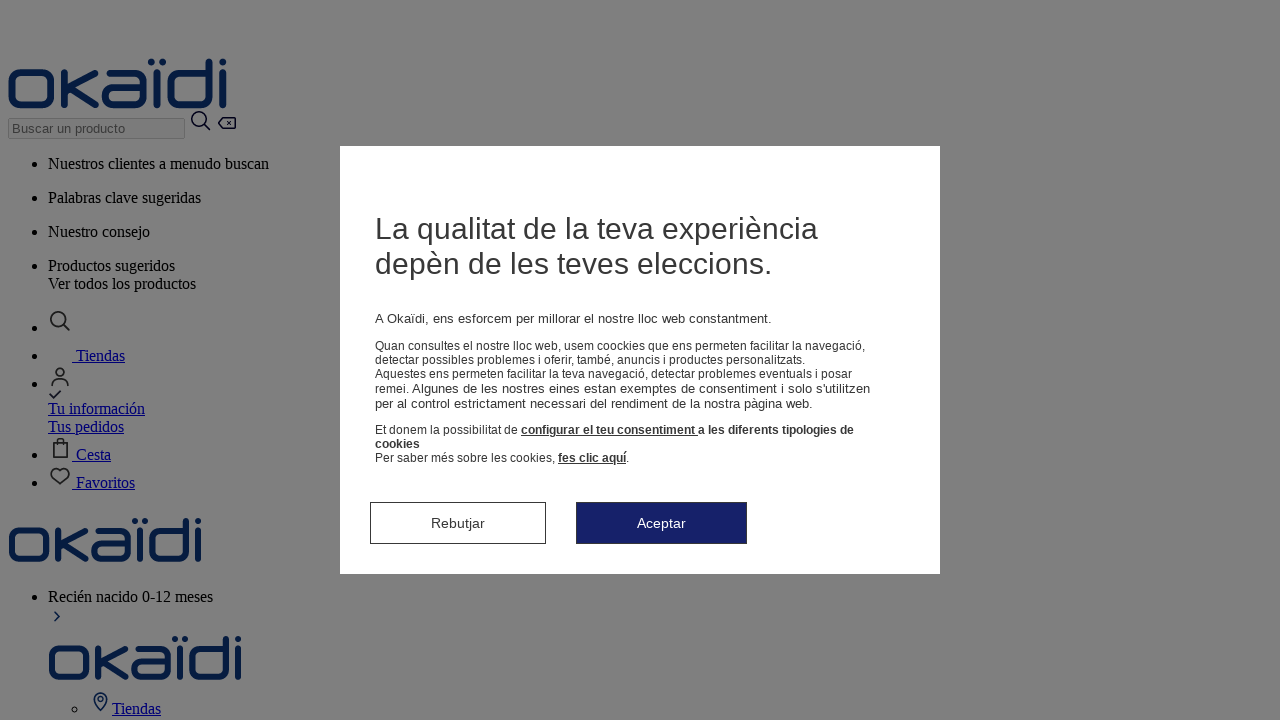

--- FILE ---
content_type: text/css
request_url: https://media.idkids.fr/media/content/cms/FR/Commun/breaking-zone/AH25-BZ-M-SOLDES-JUSQUA/style.css?v=1
body_size: 472
content:
.product-item {
  width: 100%;
  height: 100%;
}

.product-item.breaking-zone.AH25-BZ-M-SOLDES-JUSQUA {
  font-family: 'Poppins', sans-serif;
  color: #ffffff;
  width: 100%;
  text-align: center;
  position: relative;
  background-color: #E61F1B;
  display: flex;
  align-items: center;
  justify-content: center;
}
.product-item.breaking-zone.AH25-BZ-M-SOLDES-JUSQUA h4 {
    font-weight: 400;
    font-size: 3vw;
    line-height: 1;
    text-transform: uppercase;
}
.product-item.breaking-zone.AH25-BZ-M-SOLDES-JUSQUA .offer {
  font-size: 13vw;
  line-height: 1;
  font-weight: 900;
  margin: 25px auto 25px;
}

.product-item.breaking-zone.AH25-BZ-M-SOLDES-JUSQUA .offer sup {
  font-size: .15em;
  top: -.8em;
  vertical-align: 3em;
  font-weight: 400;
}

.product-item.breaking-zone.AH25-BZ-M-SOLDES-JUSQUA .offer .minus {
  position: relative;
}

.product-item.breaking-zone.AH25-BZ-M-SOLDES-JUSQUA .offer .minus .to-txt {
    position: absolute;
    left: 5%;
    bottom: 60%;
    font-size: 1.4vw;
    font-weight: 400;
    text-transform: uppercase;
}
.product-item.breaking-zone.AH25-BZ-M-SOLDES-JUSQUA a.cta{
    font-size: 20px;
    width: 240px;
    height: 52px;
    line-height: 52px;
    font-weight: 400;
    color: #E61F1B;
    background-color: #ffffff;
    border: 1px solid #ffffff;
    display: inline-block;
}
.product-item.breaking-zone.AH25-BZ-M-SOLDES-JUSQUA a.cta:hover{
    color: #ffffff;
    background-color: transparent;
}

.product-item.breaking-zone.AH25-BZ-M-SOLDES-JUSQUA .ast {
    font-size: 10px;
    line-height: 1;
    position: absolute;
    bottom: 6px;
    right: 6px;
    text-align: right;
}
@media screen and (max-width: 1024px) {
  .product-item.breaking-zone.AH25-BZ-M-SOLDES-JUSQUA a.cta{
      font-size: 16px;
      width: 180px;
      height: 42px;
      line-height: 42px;
  }
}
@media screen and (max-width: 767px) {
  .product-item.breaking-zone.AH25-BZ-M-SOLDES-JUSQUA {
    min-height: 400px !important;
    height: 400px !important;
  }
  .product-item.breaking-zone.AH25-BZ-M-SOLDES-JUSQUA h4 {
    font-size: 30px;
  }
  .product-item.breaking-zone.AH25-BZ-M-SOLDES-JUSQUA .offer {
    font-size: 130px;
    margin: 20px auto;
  }

  .product-item.breaking-zone.AH25-BZ-M-SOLDES-JUSQUA .offer sup {
    font-size: 0.13em;
    left: -0.6em;
    vertical-align: 3.8em;
  }

  .product-item.breaking-zone.AH25-BZ-M-SOLDES-JUSQUA .offer .minus .to-txt {
      font-size: 14px;
    }
  .product-item.breaking-zone.AH25-BZ-M-SOLDES-JUSQUA a.cta{
      font-size: 15px;
      width: 146px;
      height: 40px;
      line-height: 40px;
  }
  .product-item.breaking-zone.AH25-BZ-M-SOLDES-JUSQUA .ast {
    font-size: 8px;
    bottom: 3px;
    right: 3px;
}
}

@media screen and (max-width: 480px) {
  .product-item.breaking-zone.AH25-BZ-M-SOLDES-JUSQUA {
    min-height: 290px !important;
    height: 290px !important;
  }
  .product-item.breaking-zone.AH25-BZ-M-SOLDES-JUSQUA h4 {
    font-size: 25px;
  }
  .product-item.breaking-zone.AH25-BZ-M-SOLDES-JUSQUA .offer {
    font-size: 106px;
    margin: 15px auto 20px;
  }

  .product-item.breaking-zone.AH25-BZ-M-SOLDES-JUSQUA .offer sup {
    font-size: .10em;
    left: -0.6em;
    vertical-align: 5.4em;
  }

  .product-item.breaking-zone.AH25-BZ-M-SOLDES-JUSQUA .offer .minus .to-txt {
      font-size: 12px;
    }
  .product-item.breaking-zone.AH25-BZ-M-SOLDES-JUSQUA .ast {
    font-size:7px;
}
}

--- FILE ---
content_type: image/svg+xml
request_url: https://www.okaidi.es/Content/Images/svg/icon-arrow-down.svg
body_size: 220
content:

<svg width="24px" height="24px" viewBox="0 0 24 24" version="1.1" xmlns="http://www.w3.org/2000/svg" xmlns:xlink="http://www.w3.org/1999/xlink">
    <title>Icon arrow down</title>
    <g id="01---Icons" stroke="none" stroke-width="1" fill="none" fill-rule="evenodd">
        <g id="00-Icons" transform="translate(-151.000000, -1109.000000)" fill="#383838" fill-rule="nonzero">
            <g id="01-Icon/Icon/Arrow/Down/24px" transform="translate(151.000000, 1109.000000)">
                <path d="M9.25850921,7.57171688 C8.91383026,7.2121649 8.91383026,6.62921596 9.25850921,6.26966398 C9.60318815,5.91011201 10.1620231,5.91011201 10.5067021,6.26966398 L16,12 L10.5067021,17.730336 C10.1620231,18.089888 9.60318815,18.089888 9.25850921,17.730336 C8.91383026,17.370784 8.91383026,16.7878351 9.25850921,16.4282831 L13.5036143,12 L9.25850921,7.57171688 Z" id="Mask" transform="translate(12.500000, 12.000000) rotate(90.000000) translate(-12.500000, -12.000000) "></path>
            </g>
        </g>
    </g>
</svg>


--- FILE ---
content_type: application/javascript
request_url: https://media.idkids.fr/media/content/cms/FR/Commun/breaking-zone/js/calcHeight.js?v=1.5
body_size: 82
content:
document.addEventListener("DOMContentLoaded", () => {
  const pictureBlocks = document.querySelectorAll('.picture');
  const otherBlocks = document.querySelectorAll('.calcHeight');

  if (pictureBlocks.length !== otherBlocks.length) {
    console.warn('⚠️ The number of .picture and .calcHeight blocks does not match.');
  }

  pictureBlocks.forEach((pictureBlock, index) => {
    const otherBlock = otherBlocks[index];
    if (!otherBlock) return;

    const observer = new ResizeObserver(entries => {
      for (let entry of entries) {
        const newHeight = entry.contentRect.height;
        otherBlock.style.height = `${newHeight}px`;
        otherBlock.style.minHeight = `${newHeight}px`;
      }
    });

    observer.observe(pictureBlock);
  });
});

--- FILE ---
content_type: application/javascript
request_url: https://containers.okaidi.es/tc_okaidi_13.js?v=1.2
body_size: 42929
content:
/*
 * tagContainer Generator v100.1
 * Copyright Commanders Act
 * https://www.commandersact.com/fr/
 * Generated: 2025-11-27 17:31:34 Europe/Paris
 * ---
 * Version	: 6.12
 * IDTC 	: 13
 * IDS		: 3492
 */
/*!compressed by terser*/ "undefined"==typeof tC&&(void 0!==document.domain&&void 0!==document.referrer||(document=window.document),function(t,e){var n,i=t.document,r=(t.location,t.navigator,t.tC,t.$,Array.prototype.push,Array.prototype.slice,Array.prototype.indexOf,Object.prototype.toString),a=(Object.prototype.hasOwnProperty,String.prototype.trim,function(t,e){return new a.fn.init(t,e,n)}),o=/^(?:[^#<]*(<[\w\W]+>)[^>]*$|#([\w\-]*)$)/,c=/^<(\w+)\s*\/?>(?:<\/\1>|)$/,s={};a.fn=a.prototype={constructor:a,init:function(t,e,n){var r,s,d;if(!t)return this;if(t.nodeType)return this.context=this[0]=t,this.length=1,this;if("string"==typeof t){if(!(r="<"===t.charAt(0)&&">"===t.charAt(t.length-1)&&t.length>=3?[null,t,null]:o.exec(t))||!r[1]&&e)return!e||e.tC?(e||n).find(t):this.constructor(e).find(t);if(r[1])return d=(e=e instanceof a?e[0]:e)&&e.nodeType?e.ownerDocument||e:i,t=a.parseHTML(r[1],d,!0),c.test(r[1])&&a.isPlainObject(e)&&this.attr.call(t,e,!0),a.merge(this,t);if((s=i.getElementById(r[2]))&&s.parentNode){if(s.id!==r[2])return n.find(t);this.length=1,this[0]=s}return this.context=i,this.selector=t,this}return a.isFunction(t)?n.ready(t):(undefined!==t.selector&&(this.selector=t.selector,this.context=t.context),a.makeArray(t,this))},each:function(t,e){return a.each(this,t,e)},ready:function(t){return a.ready.promise(t),this}},a.fn.init.prototype=a.fn,a.extend=a.fn.extend=function(){var t,e,n,i,r,o,c=arguments[0]||{},s=1,d=arguments.length,u=!1;for("boolean"==typeof c&&(u=c,c=arguments[1]||{},s=2),"object"==typeof c||a.isFunction(c)||(c={}),d===s&&(c=this,--s);s<d;s++)if(null!=(t=arguments[s]))for(e in t)n=c[e],c!==(i=t[e])&&(u&&i&&(a.isPlainObject(i)||(r=a.isArray(i)))?(r?(r=!1,o=n&&a.isArray(n)?n:[]):o=n&&a.isPlainObject(n)?n:{},c[e]=a.extend(u,o,i)):undefined!==i&&(c[e]=i));return c},a.extend({ssl:"https://manager.",randOrd:function(){return Math.round(Math.random())-.5},nodeNames:"abbr|article|aside|audio|bdi|canvas|data|datalist|details|figcaption|figure|footer|header|hgroup|mark|meter|nav|output|progress|section|summary|time|video",rnocache:/<(?:script|object|embed|option|style)/i,rnoshimcache:new RegExp("<(?:"+a.nodeNames+")[\\s/>]","i"),rchecked:/checked\s*(?:[^=]|=\s*.checked.)/i,containersLaunched:{}}),a.extend({inArray:function(t,e,n){var i,r=Array.prototype.indexOf;if(e){if(r)return r.call(e,t,n);for(i=e.length,n=n?n<0?Math.max(0,i+n):n:0;n<i;n++)if(n in e&&e[n]===t)return n}return-1},isFunction:function(t){return"function"===a.type(t)},isArray:Array.isArray||function(t){return"array"===a.type(t)},isWindow:function(t){return null!=t&&t==t.window},isNumeric:function(t){return!isNaN(parseFloat(t))&&isFinite(t)},type:function(t){return null==t?String(t):s[r.call(t)]||"object"},each:function(t,e,n){var i,r=0,o=t.length,c=undefined===o||a.isFunction(t);if(n)if(c){for(i in t)if(!1===e.apply(t[i],n))break}else for(;r<o&&!1!==e.apply(t[r++],n););else if(c){for(i in t)if(!1===e.call(t[i],i,t[i]))break}else for(;r<o&&!1!==e.call(t[r],r,t[r++]););return t},log:function(t,e){try{a.getCookie("tCdebugLib")&&console&&console[e||"log"](t)}catch(t){}}}),a.each("Boolean Number String Function Array Date RegExp Object".split(" "),(function(t,e){s["[object "+e+"]"]=e.toLowerCase()})),n=a(i);a.buildFragment=function(t,e,n){var r,o,c,s=t[0];return e=(e=!(e=e||i).nodeType&&e[0]||e).ownerDocument||e,!(1===t.length&&"string"==typeof s&&s.length<512&&e===i&&"<"===s.charAt(0))||a.rnocache.test(s)||!a.support.checkClone&&a.rchecked.test(s)||!a.support.html5Clone&&a.rnoshimcache.test(s)||(o=!0,c=undefined!==(r=jQuery.fragments[s])),r||(r=e.createDocumentFragment(),a.clean(t,e,r,n),o&&(a.fragments[s]=c&&r)),{fragment:r,cacheable:o}},t.tC=a}(window)),function(){if(!tC.maindomain){var hostname=location.hostname,tb=hostname.split("."),ipregexp="^(([0-9]|[1-9][0-9]|1[0-9]{2}|2[0-4][0-9]|25[0-5]).){3}([0-9]|[1-9][0-9]|1[0-9]{2}|2[0-4][0-9]|25[0-5])$";tb.length<2||hostname.match(ipregexp)?tC.maindomain=hostname:tC.maindomain=tb[tb.length-2]+"."+tb[tb.length-1]}var currentContainer={id_container:String(13),id_site:String(3492),frequency:String(60),containerVersion:String(6.12),generatorVersion:String("100.1"),containerStart:Date.now(),sourceKey:String("84e6e5c0-7d85-43af-9b28-881f528deacf"),defaultCdnDomain:String("cdn.trustcommander.net")};tC.config=tC.config||{},tC.extend({internalvars:void 0!==tC.internalvars?tC.internalvars:{},internalFunctions:void 0!==tC.internalFunctions?tC.internalFunctions:{},privacyVersion:tC.privacyVersion||"",id_container:currentContainer.id_container,id_site:currentContainer.id_site,containerVersion:currentContainer.containerVersion,generatorVersion:currentContainer.generatorVersion,defaultCdnDomain:currentContainer.defaultCdnDomain,dedup_done:void 0!==tC.dedup_done&&tC.dedup_done,containerStart:tC.containerStart||currentContainer.containerStart,config:tC.config});var internalvarsSite={},hitCounterExtend,containerIdExtend,container,containerApi;internalvarsSite["internalvars_"+currentContainer.id_site]=void 0!==tC["internalvars_"+currentContainer.id_site]?tC["internalvars_"+currentContainer.id_site]:{},tC.extend(internalvarsSite),window["tC_"+currentContainer.id_site+"_"+currentContainer.id_container]=currentContainer,tC.extend({launchTag:function(t,e,n,i,r,a){void 0===a&&(a=0),tC.array_launched_tags.push(e),tC.array_launched_tags_keys.push(t),tC.containersLaunched[i][r].t.push({id:t,label:e,idTpl:n}),window.top.postMessage('TC.EX:{"id":"'+t+'","idc":"'+r+'","idt":"'+n+'","ids":"'+i+'","lb":"'+e.replace(/"/g,'\\"')+'","idtr":"'+a+'"}',"*")}}),void 0===tC.containersLaunched&&(tC.containersLaunched={}),void 0===tC.containersLaunched[currentContainer.id_site]&&(tC.containersLaunched[currentContainer.id_site]={}),tC.containersLaunched[currentContainer.id_site][currentContainer.id_container]={v:currentContainer.containerVersion,t:[],g:currentContainer.generatorVersion},tC.coreReadyStandalone=!0,tC.isDOMReady&&(tC.coreReadyStandalone=!1),tC.domReady=tC.domReady||!1,tC.isDOMReady=tC.isDOMReady||function(){if("complete"===document.readyState||"loaded"===document.readyState)return!0;if("interactive"!==document.readyState)return!1;if(!document.documentElement.doScroll)return!0;try{return document.documentElement.doScroll("left"),!0}catch(t){return!1}},tC.waitingOnDomReadyCallBacks=tC.waitingOnDomReadyCallBacks||[],tC.excuteOnDomReadyCallBacks=tC.excuteOnDomReadyCallBacks||function(){for(var t=0;t<tC.waitingOnDomReadyCallBacks.length;t++)tC.waitingOnDomReadyCallBacks[t]();tC.waitingOnDomReadyCallBacks=[]},tC.onDomReady=tC.onDomReady||function(t){if(this.domReady)t();else{tC.waitingOnDomReadyCallBacks.push(t);var e=!1;document.addEventListener?(e=!0,document.addEventListener("DOMContentLoaded",(function(){document.removeEventListener("DOMContentLoaded",arguments.callee,!1),tC.excuteOnDomReadyCallBacks()}),!1)):document.attachEvent&&(e=!0,document.attachEvent("onreadystatechange",(function(){"complete"===document.readyState&&(document.detachEvent("onreadystatechange",arguments.callee),tC.excuteOnDomReadyCallBacks())})),document.documentElement.doScroll&&window===window.top&&function(){if(!tC.domReady){try{document.documentElement.doScroll("left")}catch(t){return void setTimeout(arguments.callee,0)}tC.excuteOnDomReadyCallBacks()}}()),e||(window.onload=tC.excuteOnDomReadyCallBacks)}},!0===tC.coreReadyStandalone&&(tC.isDOMReady()?tC.domReady=!0:tC.onDomReady((function(){tC.domReady=!0}))),function(){"use strict";tC.cactUtils={};var t=function(){};tC.cactUtils.formatArgumentsV2=function(e){var n={},i=0;return"string"==typeof e[i]&&(n.event=e[i++]),"object"==typeof e[i]&&(n.properties=Object.assign({},e[i++])),"object"==typeof e[i]&&(n.config=Object.assign({},e[i++])),"function"==typeof e[i]&&(n.callback=e[i++]),n.properties=n.properties||{},n.config=n.config||{},n.callback=n.callback||t,n}}(),function(){"use strict";var t=window.tC;if(!(null==t||t.cact&&t.cactInfo&&t.cactInfo.apiVersion>=2)){window.caReady=window.caReady||[],window.cact=window.cact||function(){window.caReady.push(arguments)},t.cact&&(window.caReady=window.caReady.map((function(t){if(function(t){return"[object Arguments]"===t.toString()||Array.isArray(t)}(t))return t;var e,n=JSON.parse(JSON.stringify(t)),i=n._done;return delete n.event,delete n.callback,delete n._done,e=0!==Object.keys(n).length?[t.event,n,t.callback]:[t.event,t.callback],i&&(e._tc_meta={done:i}),e}))),t.cact=t.cact||{},t.cactInfo={apiVersion:2};var e=function(e){e._tc_meta=e._tc_meta||{};var n=e[0];if(!e._tc_meta.done&&null!=t.cact[n]){e._tc_meta=e._tc_meta||{},e._tc_meta.done=!0;var r=t.cact[n]._tc_version;if(e=Array.prototype.slice.call(e,null==r?0:1),null==r){var a=i(e);t.cact[n](a,a.callback)}else t.cact[n].apply(t.cact,e)}},n=function(){},i=function(t){var e,i;return"object"==typeof t[1]?(e=t[1],i=t[2]):"function"==typeof t[1]?(e={},i=t[1]):e={},e.event=t[0],e.callback=i||n,e};t.cact.exec=function(){for(var n=0;n<window.caReady.length;++n)e(window.caReady[n]);var i=t.cactUtils.formatArgumentsV2(arguments);i&&i.callback&&i.callback()};Object.defineProperty(window.caReady,"push",{configurable:!0,value:function(t){Array.prototype.push.call(window.caReady,t),e(t)}}),t.cact.exec()}}(),function(){"use strict";tC.config=tC.config||{},tC.cact.config=function(){var t=tC.cactUtils.formatArgumentsV2(arguments),e=t.callback;Object.assign(tC.config,t.properties),e()},tC.cact.config._tc_version=2}(),function(){"use strict";var t=function(t){var e;return(e=t instanceof Event?t.target:t)instanceof Element?e:null};tC.cact.trigger=function(){var e=tC.cactUtils.formatArgumentsV2(arguments),n=e.event,i=Object.assign({},e.properties),r=e.config,a=e.callback;if("string"==typeof n&&""!==n){if(tC.trigger){var o=t(i.from);o&&(r.eventTarget=o,delete i.from),tC.trigger({event:n,properties:i,config:r})}return a(),tC.uniqueEventIndex}},tC.cact.trigger._tc_version=2,tC.cact.setProperty=function(t,e){tC.set&&"string"==typeof t&&(tC.config=tC.config||{},tC.config.eventData=tC.config.eventData||{},tC.set(tC.config.eventData,t,e))},tC.cact.setProperty._tc_version=2,tC.cact.dispatchEvent=function(){var e=tC.cactUtils.formatArgumentsV2(arguments),n=e.event,i=Object.assign({},e.properties),r=Object.assign({},e.config),a=e.callback;r.eventData=i;var o=t(i.from);o&&(r.eventTarget=o,delete i.from),tC.eventTarget.dispatchEvent(n,r),a()},tC.cact.dispatchEvent._tc_version=2,tC.cact.emit=tC.cact.dispatchEvent,tC.cact.addEventListener=function(){var t=tC.cactUtils.formatArgumentsV2(arguments),e=t.event,n=t.callback;return tC.eventTarget.addEventListener(e,n)},tC.cact.addEventListener._tc_version=2,tC.cact.on=tC.cact.addEventListener,tC.cact.once=function(){var t=tC.cactUtils.formatArgumentsV2(arguments),e=t.event,n=t.callback;return tC.eventTarget.once(e,n)},tC.cact.once._tc_version=2,tC.cact.removeEventListener=function(){var t=tC.cactUtils.formatArgumentsV2(arguments),e=t.event,n=t.callback;return tC.eventTarget.removeEventListener(e,n)},tC.cact.removeEventListener._tc_version=2,tC.cact.off=tC.cact.removeEventListener}(),tC.extend({isCurrentVersion:function(){if(!0===Boolean(tC.bypassBookmarklet))return!0;var t=tC.getCookie("tc_mode_test");return"1"!==t||"1"===t&&!1}}),tC.pixelTrack=tC.pixelTrack||{add:function(t,e){t=t||0,e=e||"img",tC.onDomReady((function(){var n;"iframe"===e?((n=document.createElement(e)).src=t,n.width=1,n.height=1,n.style.display="none",document.body.appendChild(n)):(n=new Image).src=t}))}},tC.setCookie=tC.setCookie||function(t,e,n,i,r,a,o){r||(r=tC.domain()),tC.config=tC.config||{},tC.cookieForceSameSite=tC.cookieForceSameSite||"",o=o||tC.config.cookieForceSameSite||tC.cookieForceSameSite,tC.isSameSiteContext()||(o="None"),o||(o=tC.isSubdomain(r)?"Lax":"None"),tC.cookieForceSecure=null!=tC.cookieForceSecure?tC.cookieForceSecure:"",null==a&&(a=tC.config.cookieForceSecure),null==a&&(a=tC.cookieForceSecure),a=Boolean(Number(a)),"none"===o.toLowerCase()&&(a=!0);var c=new Date;c.setTime(c.getTime()),n&&(n=1e3*n*60*60*24);var s=new Date(c.getTime()+n),d=t+"="+tC.cookieEncode(e)+(n?";expires="+s.toGMTString():"")+(i?";path="+i:";path=/")+(r?";domain="+r:"")+(a?";secure":"")+";SameSite="+o;document.cookie=d},tC.cookieEncode=tC.cookieEncode||function(t){var e={"!":"%21","'":"%27","(":"%28",")":"%29","~":"%7E"};return encodeURIComponent(t).replace(/[!~'()]/g,(function(t){return e[t]}))},tC.getCookie=tC.getCookie||function(t){if(null==t)return"";var e="@$".split("").some((function(e){return-1!==t.indexOf(e)}));t=e?t.replace("$","\\$"):encodeURIComponent(t);var n=new RegExp("(?:^|; )"+t+"=([^;]*)").exec(document.cookie);if(n){var i="";try{i=decodeURIComponent(n[1])}catch(t){i=unescape(n[1])}return i}return""},tC.cookieCheck=function(t){var e,n=(t=t||{}).domain?";domain="+t.domain:"",i=t.samesite?";samesite="+t.samesite:"",r=Math.random().toString(36).substr(2,9),a="tc_test_cookie="+r+";expires=0;path=/;"+i+n;document.cookie=a;var o=new RegExp("(?:^|; )tc_test_cookie=([^;]*)").exec(document.cookie);return o&&(o=o[1]),(e=o===r)&&(a="tc_test_cookie=;expires="+new Date(0).toUTCString()+";path=/;"+i+n,document.cookie=a),e},tC._samesite=tC._samesite||null,tC.isSameSiteContext=tC.isSameSiteContext||function(){return null!=tC._samesite||(tC.isCrossDomainContext()?tC._samesite=!1:tC._samesite=tC.cookieCheck({samesite:"lax"})),tC._samesite},tC.isCookieEnabled=function(){return!(!navigator.cookieEnabled||-1!==window.navigator.userAgent.indexOf("MSIE"))||tC.cookieCheck()},tC.removeCookie=tC.removeCookie||function(t,e){this.setCookie(t,"",-1,"/",e)},tC._domain=tC._domain||null,tC.domain=tC.domain||function(){if(null!=tC._domain)return tC._domain;var t=(tC.tc_hdoc.domain||"").toLowerCase().split("."),e=t.length;if(0===e)return"";for(var n,i=!1,r=2;!i&&r<=e;++r)n="."+t.slice(e-r,e).join("."),i=tC.cookieCheck({domain:n});return tC._domain=n||"",tC._domain},tC.getDomainLevels=tC.getDomainLevels||function(){var t=(tC.tc_hdoc.domain||"").toLowerCase().split("."),e=t.map((function(e,n){return"."+t.slice(n).join(".")}));return e.pop(),e.reverse(),e},tC.isSubdomain=tC.isSubdomain||function(t){return t&&"."===t[0]&&(t=t.substr(1,t.length-1)),new RegExp(t+"$").test(tC.tc_hdoc.domain)},tC.isCrossDomainContext=tC.isCrossDomainContext||function(){try{return window.top.document,!1}catch(t){return!0}},tC.tc_hdoc=tC.tc_hdoc||!1,tC.tc_hdoc||(tC.tc_hdoc=tC.isCrossDomainContext()?window.document:window.top.document),tC.isTcDns=function(t){return""!==(t=t||"")&&(-1!==t.indexOf(".commander1.com")||-1!==t.indexOf(".tagcommander.com"))},tC.isCustomDns=function(t){return""!==(t=t||"")&&!tC.isTcDns(t)},function(){tC.getCdnDomainList=tC.getCdnDomainList||function(){return["containers.okaidi.fr","containers.okaidi.be","containers.okaidi.ch","containers.okaidi.de","containers.okaidi.es","containers.okaidi.it","containers.okaidi.pl","containers.okaidi.ro","containers.okaidi.si","containers.okaidi.at","containers.okaidi.hr"]||[]},tC.getClientDnsList=tC.getClientDnsList||function(){return["trk.okaidi.ie","cact.okaidi.pl","cact.okaidi.be","cact.okaidi.ch","cact.okaidi.fr","cact.okaidi.it","cact.okaidi.de","cact.okaidi.es","cact.okaidi.ro","cact.okaidi.si","cact.okaidi.at"]||[]};var t=function(t,e){return function(){var n=t();if(n)return n;var i=tC.getDomainLevels().map((function(t){return new RegExp("^[\\w,\\d,\\-]*"+t.replace(".","\\.")+"$")}));return e().find((function(t){return i.find((function(e){return e.test(t)}))}))}};tC.getCachedClientCollectDns=function(){return tC.clientCollectDns},tC.getCachedClientCdnDomain=function(){return tC.clientCdnDomain},tC.getClientCollectDns=t(tC.getCachedClientCollectDns,tC.getClientDnsList),tC.clientCollectDns=tC.getClientCollectDns(),tC.getClientCdnDomain=t(tC.getCachedClientCdnDomain,tC.getCdnDomainList),tC.clientCdnDomain=tC.getClientCdnDomain(),tC.clientCampaignDns=tC.clientCampaignDns||"okaidi.commander1.com",tC.getClientCampaignDns=function(){return tC.clientCampaignDns},tC.campaignForceCookieFirst=0,tC.getCdnDomain=function(t){var e=t.defaultDomain||tC.defaultCdnDomain;return window.tc_cdn_domain||tC.clientCdnDomain||e},tC.getPrivacyCdnDomain=function(){return tC.getCdnDomain({defaultDomain:(tC.privacy||{}).defaultCdnDomain})}}(),function(){"use strict";var t=window.tC;t.eventTarget=t.eventTarget||{_eventTarget:document.createElement("null"),addEventListener:function(t,e,n){this._eventTarget.addEventListener(t,e,n)},once:function(t,e,n){this.addEventListener(t,e,Object.assign({},n,{once:!0}))},removeEventListener:function(t,e){this._eventTarget.removeEventListener(t,e)},createEvent:function(t,e){var n;if(t instanceof Event&&null==t.target)n=t;else{if("string"!=typeof t||"*"===t)return;n=new Event(t)}return null!=e&&"object"==typeof e||(e={}),n.eventData=e,n},dispatchEvent:function(e,n){n=n||{};var i=t.eventTarget.createEvent(e,n.eventData);this._eventTarget.dispatchEvent(i);var r=new Event("*");r.originalEvent=i,this._eventTarget.dispatchEvent(r),t.eventTarget.callTagTrigger(i.type,n)},callTagTrigger:function(e,n){if(!0!==n.skipTrigger){var i=t.eventTarget.createEvent(e,n.eventData),r=n.tagTrigger;null==r&&(r=i.type.replace(/-/g,"_"));var a=n.eventTarget,o={};a&&a.getAttributeNames&&a.getAttributeNames().forEach((function(t){o[t]=a[t]})),Object.defineProperty(i,"target",{writable:!0,value:o}),Object.defineProperty(i,"target",{writable:!1}),null!=r&&null!=t.event&&"function"==typeof t.event[r]&&t.event[r](i,i.eventData)}},dispatchEventAsync:function(e,n){var i=0;(n=Object.assign({},n)).delay>0&&(i=Number(n.delay),delete n.delay),setTimeout((function(){t.eventTarget.dispatchEvent(e,n)}),i)}}}(),tC.set=function(t,e,n){if(!t||"object"!=typeof t)return t;"string"==typeof e&&(e=e.split(".").map((function(t){return t.indexOf("[")>-1?t.replace(/\]/g,"").split("["):t})).reduce((function(t,e){return t.concat(e)}),[]));for(var i=t,r=0;r<e.length;r++){var a=e[r];r===e.length-1?i[a]=n:(i[a]&&"object"==typeof i[a]||(i[a]=isNaN(Number(e[r+1]))?{}:[]),i=i[a])}return t},tC.deepMerge=function(){var t=function(t){return t&&"object"==typeof t&&!Array.isArray(t)},e=Array.from(arguments),n=e.shift();if(!e.length)return n;var i,r=e.shift();if(t(n)&&t(r))for(var a in r)t(r[a])?(n[a]||((i={})[a]={},Object.assign(n,i)),tC.deepMerge(n[a],r[a])):((i={})[a]=r[a],Object.assign(n,i));return tC.deepMerge.apply(tC,[n].concat(e))},tC.xhr=tC.xhr||function(t){var e=new XMLHttpRequest;if(!e)return!1;e.open(t.method||"GET",t.url),t.withCredentials&&(e.withCredentials=!0);var n=t.data;if(!0===t.json&&(e.setRequestHeader("Content-Type","application/json"),"string"!=typeof n))try{n=JSON.stringify(n)}catch(t){n="null"}t.headers&&Object.keys(t.headers).forEach((function(n){e.setRequestHeader(n,t.headers[n])}));var i=function(){if(e.readyState===XMLHttpRequest.DONE){var n=t[e.status>=200&&e.status<300?"done":"fail"];if(n){var i=e.response;if(!0===t.json)try{i=JSON.parse(i)}catch(t){}n(i,e.status)}}};e.onload=i,e.onerror=i,e.send(n)},function(){"use strict";tC.getCrossDomainCookie=tC.getCrossDomainCookie||function(t,e){e=e||function(){};var n=t.siteId,i=t.name,r=t.domain;tC.xhr({url:"https://"+r+"/get-cookie?tc_s="+n+"&name="+i,withCredentials:!0,json:!0,done:function(t){var n="";try{n=t[i]||""}catch(t){}e(n)},fail:function(t){tC.log&&tC.log("error occured retrieving cookie "+i,t),e("")}})}}(),function(){"use strict";var t={"cookie-serverside":{path:"css",serverId:"phoenix",defaultDomain:"collect.commander1.com",siteQueryArg:"tc_s",caidSync:!1},dms:{path:"dms",serverId:"data",defaultDomain:"engage.commander1.com",siteQueryArg:"tc_s"},events:{path:"events",serverId:"cdp",defaultDomain:"collect.commander1.com",siteQueryArg:"tc_s"},"measure-click-and-visit":{path:"cs3",serverId:"mix",defaultDomain:tC.clientCampaignDns||"mix.commander1.com",syncDomain:"collect.commander1.com",siteQueryArg:"tcs"},"measure-visit":{path:"s3",serverId:"mix",defaultDomain:tC.clientCampaignDns||"mix.commander1.com",syncDomain:"collect.commander1.com",siteQueryArg:"tcs"},"privacy-consent":{path:"privacy-consent",serverId:"trust",defaultDomain:"privacy.commander1.com",cookielessDomains:["privacy.trustcommander.net"],siteQueryArg:"site"}},e=function(){var t=new Date;return t.getFullYear()+("0"+(t.getMonth()+1)).slice(-2)+("0"+t.getDate()).slice(-2)+("0"+t.getHours()).slice(-2)+("0"+t.getMinutes()).slice(-2)+("0"+t.getSeconds()).slice(-2)+Math.floor(12345678942*Math.random()+1)},n=function(t,e){var n=!1;"function"!=typeof navigator.sendBeacon?n=!0:navigator.sendBeacon(t,e)||(n=!0),n&&tC.xhr({method:"POST",json:!0,url:t,data:e,withCredentials:!0})};null==tC.track&&(tC._trackVersion=5),tC.track=tC.track||function(i){var r=(i=i||{}).siteId||tC.config.siteId||tC.id_site,a=t[i.route];if(null==a)return null;var o=JSON.stringify(i.body||{}),c=a.defaultDomain,s=i.domain||window.tC_collect_dns||tC.config.collectionDomain||c;"/"===(s=s.split("://").slice(-1)[0])[s.length-1]&&(s=s.slice(0,-1));var d=tC.isCustomDns(s)&&!(a.cookielessDomains||[]).includes(s),u=i.isCookieless||(a.cookielessDomains||[]).includes(s),l={};u&&(l.tc_do_not_track=u);a.siteQueryArg&&r&&(l[a.siteQueryArg]=r),Object.assign(l,i.queryParams);var p=Object.keys(l).reduce((function(t,e){var n=l[e];return t.push(e+"="+n),t}),[]);(p=p.join("&"))&&(p="?"+p);var C="https://"+s+(d?"/"+a.serverId:"")+"/"+a.path+p,g=tC.getCookie("CAID"),v=!1!==a.caidSync;if(v&&(v=null!=tC.config.caidSync?tC.config.caidSync:v,v=null!=i.caidSync?i.caidSync:v),d&&!u&&!g)if(v){var f=a.syncDomain||c;tC.getCrossDomainCookie({name:"TCID",siteId:r,domain:f},(function(t){var i=t;i||(i=e()),tC.setCookie("CAID",i),n(C,o)}))}else{var y=e();tC.setCookie("CAID",y),n(C,o)}else n(C,o)}}(),function(){"use strict";tC.uniqueEventIndex=tC.uniqueEventIndex||0,tC.triggeredEvents=tC.triggeredEvents||[],tC.config=tC.config||{};tC.config.collectionDomain=tC.config.collectionDomain||tC.clientCollectDns;var t=/[a-z0-9-.+_-]+@[a-z0-9-]+(\.[a-z0-9-]+)*/i,e=/(user|mail|pass(word|phrase)?|secret|((first|last)name))/i,n=function(e){return(e||"").replace(t,"*****")};tC.generateEventId=function(){for(var t=String(Date.now()).slice(2)+Math.round(1e13*Math.random());t.length<24;)t+="0";return t},tC.trigger=function(i){var r=(i=i||{}).event,a=Object.assign({},i.properties),o=i.config||{},c=a.url||function(i){try{var r=new URL(i);return r.pathname=n(r.pathname),r.searchParams.forEach((function(i,a){return t.test(i)?r.searchParams.set(a,n(i)):e.test(a)?r.searchParams.set(a,"*****"):void 0})),r.toString()}catch(t){return i}}(window.location.href);tC.uniqueEventIndex++,tC.uniqueEventId=tC.generateEventId();var s={},d=o.sourceKey||tC.config.sourceKey||"84e6e5c0-7d85-43af-9b28-881f528deacf";d&&(s.token=d);var u,l=tC.config.eventData;if("object"==typeof l&&tC.deepMerge&&(a=tC.deepMerge({},l,a)),a.user=a.user||{},!a.user.consent_categories){var p=[];"privacy"in tC&&(p="getValidCategories"in tC.privacy?tC.privacy.getValidCategories():tC.privacy.getOptinCategories());var C=tC.getCookie(tC.privacy&&tC.privacy.getCN()||"TC_PRIVACY");/ALL/.test(C)&&(p=["1","2","3","4","5","6","7","8","9","10"]),a.user.consent_categories=p}if(!a.user.rejected_vendors){var g=[];tC.privacy&&(tC.privacy.checkOptoutAllVendors&&tC.privacy.checkOptoutAllVendors()?g="ALL":tC.privacy.checkOptinAllVendors&&!tC.privacy.checkOptinAllVendors()&&(g=tC.privacy.getOptoutVendors())),a.user.rejected_vendors=g}switch(a.revenue&&(a.amount=a.revenue),a.integrations=a.integrations||{},a.integrations.facebook=a.integrations.facebook||{},a.integrations.facebook.fbc=tC.getCookie("_fbc")||void 0,a.integrations.facebook.fbp=tC.getCookie("_fbp")||void 0,a.integrations.facebook.event_id=a.integrations.facebook.event_id||tC.uniqueEventId,r){case"page_view":a.title=document.title,a.path=location.pathname,a.url=c,""!==document.referrer&&(a.referrer=document.referrer),a.type=a.type||(window.tc_vars||{}).env_template||"other",a.page_type=a.page_type||(window.tc_vars||{}).env_template||"other";break;case"purchase":a.status=a.status||"in_progress",a.type=a.type||"online"}try{u=window.Intl&&window.Intl.DateTimeFormat().resolvedOptions().timeZone}catch(t){}var v,f=document.documentElement||{},y=window.navigator||{},m={title:document.title,url:c,lang:f.lang,referrer:document.referrer||tC.storage&&tC.storage.get("TC_REFERRER"),viewport:{width:f.clientWidth,height:f.clientHeight}},h={cookie:(v=["_fbp","_fbc",/^_+(ga|gcl|opt_|utm)/,/^(pm_sess|VISITOR_INFO1|FPGCL|GA_)/,"__gsas","NID","DSID","test_cookie","id","GED_PLAYLIST_ACTIVITY","ACLK_DATA","aboutads_sessNNN","FPAU","ANID","AID","IDE","TAID","FLC","RUL","FCCDCF","FCNEC","CUID","1P_JAR","Conversion","YSC","FPLC","_gid","AMP_TOKEN","FPID","_dc_gtm_","PAIDCONTENT","atuserid","xtidc","crto_mapped_user_id","awc","tduid","kwks2s","_ttp",/^_pk_id\./,"_pcid","pa_vid","rmStore","_uetmsclkid",/^_dy.*/,/^ty_.*/],(document.cookie||"").split("; ").filter((function(t){var e=t.split("=")[0];return v.find((function(t){return t.test?t.test(e):e===t}))})).join("; ")||""),lang:y.language||y.userLanguage,screen:{width:window.screen.width,height:window.screen.height},timezone:u};tC.internalvars.caEventData=a;var _={event_name:r,context:{page:m,device:h,eventId:o.eventId?String(o.eventId):tC.uniqueEventId,version:2,created:(new Date).toJSON(),generatorVersion:tC.generatorVersion,containerVersion:tC.containerVersion}};if(Object.assign(_,a),100<tC.triggeredEvents.length)for(;tC.triggeredEvents.length>100;)tC.triggeredEvents.shift();tC.triggeredEvents.push(_),tC.lastTriggeredEvent=tC.triggeredEvents[tC.triggeredEvents.length-1];var k=o.siteId||o.idSite,b=o.collectionDomain;if(tC.track({domain:b,route:"events",siteId:k,queryParams:s,body:_,caidSync:o.caidSync}),tC.eventTarget){var E={eventData:_,eventTarget:o.eventTarget};tC.eventTarget.dispatchEvent("track_"+r,E),tC.eventTarget.dispatchEvent("track_all_events",E)}return tC.uniqueEventIndex}}(),tC.storage={has:function(){try{return"localStorage"in window&&null!=window.localStorage&&(window.localStorage.setItem("TC_CHECK","1"),window.localStorage.removeItem("TC_CHECK"),!0)}catch(t){return!1}},isAvailable:function(){try{return window.localStorage,!0}catch(t){return!1}},get:function(t){if(this.isAvailable())return window.localStorage.getItem(t)},set:function(t,e){if(this.isAvailable())try{return window.localStorage.setItem(t,e)||!0}catch(t){return!1}},remove:function(t){if(this.isAvailable())return window.localStorage.removeItem(t)||!0},setWithExpiry:function(t,e,n){if(this.isAvailable()){var i=(new Date).getTime(),r=1e3*n*60*60*24,a=JSON.stringify({value:e,expires:i+r});try{window.localStorage.setItem(t,a)}catch(t){}}},getWithExpiry:function(t){if(this.isAvailable()){var e=window.localStorage.getItem(t);if(null==e)return null;var n=(new Date).getTime();return(e=JSON.parse(e)).expires<n?(this.remove(t),null):e.value}}},hitCounterExtend={},hitCounterExtend.hitCounter_3492_13=function(){var t=window.tC_3492_13;if(0===Math.floor(Math.random()*parseInt(t.frequency))){var e=window.tc_collect_dns||tC.clientCollectDns||"manager.tagcommander.com";tC.pixelTrack.add("https://"+e+"/utils/hit.php?id="+t.id_container+"&site="+t.id_site+"&version="+t.containerVersion+"&frequency="+t.frequency+"&position="+tC.container_position+"&rand="+Math.random())}},tC.extend(hitCounterExtend),tC.container_position="undefined"!=typeof tc_container_position?tc_container_position:void 0!==tC.container_position?tC.container_position:0,tC.container_position++,"undefined"!=typeof tc_container_position&&tc_container_position++,tC.hitCounter_3492_13(),tC.script={add:function(t,e,n){var i=document.getElementsByTagName("body")[0]||document.getElementsByTagName("script")[0].parentNode,r=document.createElement("script");r.type="text/javascript",r.async=!0,r.src=t,r.charset="utf-8",r.id="tc_script_"+Math.random(),i?(e&&(r.addEventListener?r.addEventListener("load",(function(){e()}),!1):r.onreadystatechange=function(){r.readyState in{loaded:1,complete:1}&&(r.onreadystatechange=null,e())}),n&&"number"==typeof n&&setTimeout((function(){i&&r.parentNode&&i.removeChild(r)}),n),i.insertBefore(r,i.firstChild)):tC.log("tC.script error : the element <script> or <body> is not found ! the file "+t+" is not implemented !","warn")}},tC.extend({browserDetect:{get:function(){return this.init(),{browser:this.browser,version:this.version,OS:this.OS}},init:function(){this.dataBrowser=[{prop:window.opera,identity:"Opera",versionSearch:"Version"},{string:navigator.userAgent,subString:"Opera",identity:"Opera",versionSearch:"Version"},{string:navigator.userAgent,subString:"OPR",identity:"Opera",versionSearch:"OPR"},{string:navigator.userAgent,subString:"Edge",identity:"Edge",versionSearch:"Edge"},{string:navigator.userAgent,subString:"Edg",identity:"Edge",versionSearch:"Edg"},{string:navigator.userAgent,subString:"Chrome",identity:"Chrome"},{string:navigator.userAgent,subString:"CrMo",identity:"Chrome",versionSearch:"CrMo"},{string:navigator.userAgent,subString:"CriOS",identity:"Chrome",versionSearch:"CriOS"},{string:navigator.userAgent,subString:"Apple",identity:"Safari",versionSearch:"Version"},{string:navigator.userAgent,subString:"KDE",identity:"Konqueror"},{string:navigator.userAgent,subString:"Firefox",identity:"Firefox"},{string:navigator.userAgent,subString:"Netscape",identity:"Netscape"},{string:navigator.userAgent,subString:"MSIE",identity:"Internet Explorer",versionSearch:"MSIE"},{string:navigator.userAgent,subString:"Trident",identity:"Internet Explorer",versionSearch:"rv"},{string:navigator.userAgent,subString:"Iceweasel",identity:"Firefox",versionSearch:"Iceweasel"},{string:navigator.userAgent,subString:"Gecko",identity:"Mozilla",versionSearch:"rv"},{string:navigator.userAgent,subString:"Mozilla",identity:"Netscape",versionSearch:"Mozilla"}],this.dataOS=[{string:navigator.platform,subString:"Win",identity:"Windows"},{string:navigator.platform,subString:"Mac",identity:"Mac"},{string:navigator.userAgent,subString:"iPhone",identity:"iPhone/iPod"},{string:navigator.platform,subString:"Linux",identity:"Linux"},{string:navigator.platform,subString:"iPad",identity:"iPad"}],void 0===this.browser&&(this.browser=this.searchString(this.dataBrowser)||"An unknown browser",this.version=this.searchVersion(navigator.userAgent)||this.searchVersion(navigator.appVersion)||"an unknown version",this.OS=this.searchString(this.dataOS)||"an unknown OS")},getRules:function(){switch(this.browser){case"Internet Explorer":case"Chrome":case"Firefox":case"Safari":case"Opera":case"Edge":return this.browser;default:return""}},searchString:function(t){for(var e=0;e<t.length;e++){var n=t[e].string,i=t[e].prop;if(this.versionSearchString=t[e].versionSearch||t[e].identity,n){if(-1!==n.indexOf(t[e].subString))return t[e].identity}else if(i)return t[e].identity}},searchVersion:function(t){var e=t.indexOf(this.versionSearchString);if(-1!==e)return parseFloat(t.substring(e+this.versionSearchString.length+1))}}}),tC.browserDetect.init(),tC.phoenix||function(){var t=window.tC,e={},n={},i=[],r=null,a=function(n){n=n||[],Array.isArray(n)||(n=[n]),n.forEach((function(n){"string"==typeof n&&(n={name:n,browser:t.phoenix.browser}),"object"!=typeof n.browser&&(n.browser=t.phoenix.browser),null!=n.name&&(n.name=n.name.trim(),-1===n.browser.indexOf("all")&&-1===n.browser.indexOf(o.browser)||g(n.name)||(e[n.name]={},e[n.name].name=n.name,e[n.name].expirationDays=n.expirationDays||o.defaultConfig.expirationDays,isNaN(parseInt(e[n.name].expirationDays))?e[n.name].expirationDays=o.defaultConfig.expirationDays:e[n.name].expirationDays=parseInt(e[n.name].expirationDays),e[n.name].domain=null!=n.domain?n.domain:r,e[n.name].secure=null!=n.secure?Boolean(n.secure):o.defaultConfig.secure,e[n.name].browser=n.browser,C(n.name)||-1!==o.tcCookies.tc_ss.cookieNames.indexOf(n.name)||o.tcCookies.tc_ss.cookieNames.push(n.name)))})),this.checkConfig&&o.inspector&&c(o)},o={tcCookies:{tc_caids:{backupName:"tc_caids",pattern:/^tc_caids$/,cookieNames:["TCID","TCPID","WID","TC_STORAGE","TCSESSION","TCREDIRECT","TCREDIRECT_DEDUP","TC_OPTOUT","TC_OPTOUT_categories","TC_PRIVACY","TC_PRIVACY_categories"],isChunked:!1,isPrivate:!0},tc_cj_ss:{backupName:"tc_cj_ss",pattern:/^tc_cj_ss$/,cookieNames:["tc_cj_v2"],isChunked:!1,isPrivate:!0},tc_ss:{backupName:"tc_ss",pattern:/^tc_ss\d{0,}$/,cookieNames:[],isChunked:!0,isPrivate:!1}},allPrivateCookie:[],browser:t.browserDetect.browser,tcEnableBrowser:["all"],defaultConfig:{expirationDays:390,inspectInterval:300,secure:!1,browser:["Safari"]},inspector:null},c=function(e){var n;if(-1!==e.tcEnableBrowser.indexOf("all")||-1!==e.tcEnableBrowser.indexOf(e.browser))for(n in e.tcCookies)if(null!=e.tcCookies[n]&&0!==e.tcCookies[n].cookieNames.length)for(var r,o=d(n),c=0;c<e.tcCookies[n].cookieNames.length;++c){if(r=e.tcCookies[n].cookieNames[c],e.tcCookies[n].isPrivate&&a([{name:r,browser:e.tcEnableBrowser}]),""===t.getCookie(r)||!o.hasOwnProperty(r))!(!1===o||!o.hasOwnProperty(r))&&s(r,o)||-1!==i.indexOf(r)||i.push(r)}},s=function(n,i){return"string"==typeof n&&""!==n&&(!(!i.hasOwnProperty(n)||!e.hasOwnProperty(n))&&(t.setCookie(n,i[n],e[n].expirationDays,null,e[n].domain,e[n].secure,"Lax"),p(n,i[n]),!0))},d=function(e){var n="",i={};if(""===(n=o.tcCookies[e].isChunked?u(e):t.getCookie(e))||null===n)return i;try{i=JSON.parse(n)}catch(t){return!1}return 0!==Object.keys(i).length&&i},u=function(e){var n=new RegExp(o.tcCookies[e].pattern),i=v().filter((function(t){return n.test(t)})).map((function(e){var n=t.getCookie(e),i={};try{i=JSON.parse(n)}catch(t){}return i})).reduce((function(t,e){return Object.keys(e).forEach((function(n){t[n]=e[n]})),t}),{});return JSON.stringify(i)},l=function(t){return n[t]||""},p=function(t,e){n[t]=e},C=function(t){return-1!==o.allPrivateCookie.indexOf(t)},g=function(t){Object.keys(o.tcCookies).some((function(e){return new RegExp(o.tcCookies[e].pattern).test(t)}))},v=function(){return document.cookie.split(";").map((function(t){return t.substring(0,t.indexOf("=")).trim()}))},f=function(t,e){if(e=e||"auto",0===i.length)return!1;if("src"===e){var n=document.createElement("img");return n.height=1,n.width=1,n.style.display="none",n.src=t.url+"?"+function(t){var e,n=[];for(e in t)t.hasOwnProperty(e)&&n.push(encodeURIComponent(e)+"="+encodeURIComponent(t[e]));return n.join("&")}(t.body),!0}if("auto"===e)return!(!navigator.sendBeacon||!window.navigator.sendBeacon(t.url,JSON.stringify(t.body)))||f(t,"ajax");if("ajax"===e){var r=new XMLHttpRequest;return r.open("POST",t.url,!0),r.withCredentials=!0,r.send(JSON.stringify(t.body)),!0}return!1},y={checkConfig:!0,version:"0.1",endpoint:null,site:null,httpOnly:null,browser:["Safari"],init:function(e){return this.checkConfig=!0,e=e||{},null!=(r=function(){for(var e=Math.random().toString(36).substr(2,9),n=document.location.hostname.split("."),i=n.length-1;i>=0;i--){var r=n.slice(i).join(".");if(t.setCookie("tc_test_cookie",e,1,null,"."+r,!1,"Lax"),t.getCookie("tc_test_cookie")===e)return t.setCookie("tc_test_cookie",e,-1,null,"."+r,!1,"Lax"),r}return null}())&&(r="."+r),o.allPrivateCookie=Object.keys(o.tcCookies).filter((function(t){return o.tcCookies[t].isPrivate})).map((function(t){return o.tcCookies[t].cookieNames})).reduce((function(t,e){return t.concat(e)}),[]),this.site=Number(e.site)||NaN,this.browser=e.browser||o.defaultConfig.browser,this.httpOnly=Boolean(e.httpOnly),isNaN(this.site)?(this.checkConfig=!1,this.checkConfig):("string"==typeof e.endpoint&&(e.endpoint=[e.endpoint]),e.endpoint=e.endpoint||[],e.endpoint=e.endpoint.filter((function(t){return t=t.replace(/\s/g,"").replace(/(^\w+:|^)\/\//,"").replace(/\/*$/,""),new RegExp((r||"localhost")+"(:/?){0,}").test(t)})),0===e.endpoint.length?(this.checkConfig=!1,this.checkConfig):(this.endpoint=e.endpoint[0],"string"==typeof this.browser&&(this.browser=[this.browser]),-1===this.browser.indexOf("all")&&-1===this.browser.indexOf(o.browser)?(this.checkConfig=!1,this.checkConfig):(i={},v().filter((function(t){return!g(t)})).map((function(e){i[e]=t.getCookie(e)})),void(n=i))));var i},start:function(){if(this.checkConfig){var n=this;window.addEventListener("beforeunload",(function(){n.save()}),!0),c(o),0!==i.length&&setTimeout((function(){n.save("ajax")}),1500),null===o.inspector&&(o.inspector=setInterval((function(){!function(){var n,r="";for(n in e){var a=e[n];if(l(a.name)!==(r=t.getCookie(a.name))){var c,u=!1;if(""===r)for(c in o.tcCookies)if(-1!==o.tcCookies[c].cookieNames.indexOf(a.name)){var p=d(c);u=!1!==p&&s(a.name,p)}-1!==i.indexOf(a.name)||u||i.push(a.name)}}}()}),o.defaultConfig.inspectInterval))}},stop:function(){o.inspector&&(clearInterval(o.inspector),o.inspector=null)},save:function(t){t=t||"auto";var n,r,a,o,c=(n=this,r=Math.floor(Date.now()/1e3),a=i.map((function(t){return i={n:(n=e[t]).name,d:n.domain||"",e:n.expirationDays},n.secure&&(i.s=1),i;var n,i})),o={tc_s:n.site,rd:n.domain||"",n:r.toString(36),s:n.httpOnly?"1":"0",dl:a.length>0?JSON.stringify(a):"[]"},{url:"https://"+n.endpoint+"/phoenix/css",body:o});return f(c,t)},addCookies:a};t.phoenix||t.extend({phoenix:y})}(),tC.phoenix.init({endpoint:["cdib.okaidi.fr","caa.oxybul.com","chda.okaidi.be","chdg.okaidi.es","chde.okaidi.de","chdh.okaidi.it","chdb.okaidi.ca","chdi.okaidi.pl","chdc.okaidi.com","chdd.okaidi.ch","trk.okaidi.ie","cact.okaidi.pl","cact.okaidi.be","cact.okaidi.ch","cact.okaidi.fr","cact.okaidi.it","cact.okaidi.de","cact.okaidi.es","cact.okaidi.ro","cact.okaidi.si","cact.okaidi.at"],site:3492,browser:["Safari"]}),tC.phoenix.start(),tC.bypassBookmarklet=!0,tC.extend({addClass:function(t){var e,n,i,r,a,o,c;if(tC.isFunction(t))return this.each((function(e){jQuery(this).addClass(t.call(this,e,this.className))}));if(t&&"string"==typeof t)for(e=t.split(core_rspace),n=0,i=this.length;n<i;n++)if(1===(r=this[n]).nodeType)if(r.className||1!==e.length){for(a=" "+r.className+" ",o=0,c=e.length;o<c;o++)a.indexOf(" "+e[o]+" ")<0&&(a+=e[o]+" ");r.className=jQuery.trim(a)}else r.className=t;return this},removeClass:function(t){var e,n,i,r,a,o,c;if(tC.isFunction(t))return this.each((function(e){jQuery(this).removeClass(t.call(this,e,this.className))}));if(t&&"string"==typeof t||void 0===t)for(e=(t||"").split(core_rspace),o=0,c=this.length;o<c;o++)if(1===(i=this[o]).nodeType&&i.className){for(n=(" "+i.className+" ").replace(rclass," "),r=0,a=e.length;r<a;r++)for(;n.indexOf(" "+e[r]+" ")>=0;)n=n.replace(" "+e[r]+" "," ");i.className=t?jQuery.trim(n):""}return this},toggleClass:function(t,e){var n=typeof t,i="boolean"==typeof e;return tC.isFunction(t)?this.each((function(n){tC(this).toggleClass(t.call(this,n,this.className,e),e)})):this.each((function(){if("string"===n)for(var r,a=0,o=jQuery(this),c=e,s=t.split(core_rspace);r=s[a++];)c=i?c:!o.hasClass(r),o[c?"addClass":"removeClass"](r);else"undefined"!==n&&"boolean"!==n||(this.className&&jQuery._data(this,"__className__",this.className),this.className=this.className||!1===t?"":jQuery._data(this,"__className__")||"")}))},hasClass:function(t){for(var e=" "+t+" ",n=0,i=this.length;n<i;n++)if(1===this[n].nodeType&&(" "+this[n].className+" ").replace(rclass," ").indexOf(e)>=0)return!0;return!1}}),tC.extend({crypt:function(t){for(var e,n="",i=0;i<t.length;i++){var r=t.charCodeAt(i);r>=32&&r<=126?((e=r+26)>126&&(e=e%126+32-1),n+=String.fromCharCode(e)):n+=t.charAt(i)}return n},uncrypt:function(t){for(var e,n="",i=0;i<t.length;i++)t.charCodeAt(i)>=32&&t.charCodeAt(i)<=126?(e=t.charCodeAt(i)>=58&&t.charCodeAt(i)<=126?t.charCodeAt(i)-26:t.charCodeAt(i)-26+94+1,n+=String.fromCharCode(e)):n+=t.charAt(i);return n}}),tC.extend({match:function(t,e,n){try{return t.match(new RegExp(e,n))}catch(i){tC.log("the tC.match error ! message : "+i.message,"data : "+t,"p : "+e,"flag : "+n,"warn")}}}),tC.extend({getParamURL:function(t,e){if(void 0===t)return"";t=t.toLowerCase();var n=new Array;if(!e){var i="";try{"undefined"!=typeof top&&void 0!==top.document&&(i=top.document)}catch(t){}""===i&&(i=document),e=void 0!==i.location?i.location.href:""}var r=0,a=(e=e.replace(/%23/g,"#")).indexOf("?"),o=e.indexOf("#");-1!==a?r=a:-1!==o&&(r=o);var c="";0!==r&&(c=e.substring(r+1,e.length).split("#").join("&"));for(var s=(c=c.replace(/%3d/g,"=")).split("&"),d=0;d<s.length;d++){var u=s[d].split("="),l=u.shift().toLowerCase(),p=u.join("=");n[l]=p}return void 0!==n[t]?n[t]:""}}),function(){"use strict";if(window.tC=window.tC||{},null==window.tC.Bitfield){var t=function(t,e){if(isNaN(t)||t<0||t>=e)throw new RangeError("Bitfield: invalid index");return t>>3},e=function(t){return 1<<t%8},n=function(t){if(isNaN(t)||t<=0)throw new Error("Bitfield: size must be greater than zero");var e=Math.ceil(t/8);this.buffer=new Uint8Array(e),this.length=t};n.fromBase64URL=function(t){var e=t.replace(/\-/g,"+").replace(/_/g,"/"),i=atob(e),r=new n(8*i.length);for(var a in i)i.hasOwnProperty(a)&&(r.buffer[a]=i.charCodeAt(a));return r},n.prototype.toBase64URL=function(){var t=String.fromCharCode.apply(null,this.buffer);return btoa(t).replace(/\+/g,"-").replace(/\//g,"_")},n.fromArray=function(t){for(var e=new n(t.length),i=0;i<t.length;++i)t[i]&&e.set(i);return e},n.prototype.toArray=function(){for(var t=Array(this.length),e=0;e<this.length;++e)t[e]=this.get(e);return t},n.prototype.get=function(n){var i=t(n,this.length),r=e(n);return Boolean(this.buffer[i]&r)},n.prototype.set=function(n){var i=t(n,this.length),r=e(n);return this.buffer[i]|=r,this},n.prototype.unset=function(n){var i=t(n,this.length),r=e(n);return this.buffer[i]&=~r,this},window.tC.Bitfield=n}}(),tC.arrayUniqueFilter=function(t,e,n){return n.indexOf(t)===e},tC.privacy=tC.privacy||{reactived:null,id:null,version:null,categories:null,vendorsDisabled:null,optinVendors:[],cookieData:null,initialized:!1,init:function(){var t=tC.getCookie(tC.privacy.getCN());tC.privacy.cookieData=t?t.indexOf("@")>=0?t.split("@"):t.split(tC.privacy.getCS()):[],tC.privacy.vendorsDisabled=tC.getCookie(this.getVCN()).split(","),tC.privacy.optinVendors=[];var e=tC.privacy.cookieData[5]||"";if(""!==String(e)&&(e=tC.Bitfield.fromBase64URL(e).toArray()).forEach((function(t,e){!0===t&&tC.privacy.optinVendors.push(String(e))})),null!=tC.privacy.isIabGoogleAcmEnabled&&tC.privacy.isIabGoogleAcmEnabled()){var n=tC.storage.getWithExpiry(this.getCN()+"_ACM");null!=n&&""!==String(n)&&(n=tC.Bitfield.fromBase64URL(n).toArray()).forEach((function(t,e){!0===t&&tC.privacy.optinVendors.push("acm_"+e)}))}if(tC.privacy.categories=tC.privacy.cookieData[2]||"",tC.privacy.cachedBlockedOnCategories=tC.privacy.cookieData[3]?tC.privacy.cookieData[3].split(","):null,"ALL"===tC.privacy.categories){var i=parseInt(tC.privacy.cookieData[0]||0);tC.privacy.categories=1===i?[]:tC.privacy.allSelectableCategoriesId||[]}else tC.privacy.categories=""!==tC.privacy.categories?tC.privacy.categories.split(","):[];null==tC.privacy.cookieData[0]&&tC.privacy.initIabLegitimateInterests&&tC.privacy.initIabLegitimateInterests();var r=(tC.privacy.cookieData[4]||"").split(",");tC.privacy.consentDates={updatedAt:Number(r[0])||null,createdAt:Number(r[1])||null,expiresAt:Number(r[2])||null},tC.privacy.initialized||(tC.privacy.initialized=!0,tC.gtagInit&&tC.gtagInit(),tC.privacy.gcmEnabled&&tC.privacy.gcmInit(),tC.eventTarget.dispatchEventAsync("privacy-module-ready"),0!==tC.privacy.cookieData.length&&tC.eventTarget.dispatchEventAsync("consent-ready"))}},tC.privacy.saveConsent=function(t){var e=t.optin;if(null==tC.isCookieEnabledBool&&(tC.isCookieEnabledBool=tC.isCookieEnabled()),!1!==tC.isCookieEnabledBool){var n=t.categoryList||"";0===n.length&&tC.privacy.privacySelectableUnblockedCategoriesId&&tC.privacy.privacySelectableUnblockedCategoriesId.length>0&&(e=!1);var i=null!=t.hitOptin?t.hitOptin:t.optin,r=t.vendorList||"",a=t.privacyVersion||tC.privacy.getVersion(),o=t.privacyId||tC.privacy.getId(),c=t.action||"banner_button",s={};null!=t.acmVendorList&&(s.acmVendorList=t.acmVendorList);var d=null==tC.privacy.cookieData||0===tC.privacy.cookieData.length;tC.privacy.cok(Number(!e),a,n,r,s),!1!==t.sendHit&&tC.privacy.hit(Number(i),a,o,c),window.tCPrivacyTagManager&&tC.privacy.sendDataOtherTMS(),tC.privacy.gcmEnabled&&tC.privacy.gcmUpdate(),d&&tC.eventTarget.dispatchEvent("consent-ready"),tC.eventTarget.dispatchEvent("consent-update",{skipTrigger:!0}),tC.eventTarget.dispatchEvent("consent-updated")}},tC.privacy.In=tC.privacy.In||function(t,e,n,i,r,a,o){o=o||{},tC.privacy.saveConsent({optin:!0,privacyId:t,privacyVersion:e,action:r,categoryList:i,vendorList:a,acmVendorList:o.acmVendorList,sendHit:o.sendHit})},tC.privacy.Out=tC.privacy.Out||function(t,e,n,i,r,a,o){o=o||{},"ALL"===i&&(i=""),tC.privacy.saveConsent({optin:!1,privacyId:t,privacyVersion:e,action:r,categoryList:i,vendorList:a,acmVendorList:o.acmVendorList,sendHit:o.sendHit})},tC.privacy.encodeVendorList=function(t){if(t.length>0){var e=(t=t.map(Number).sort((function(t,e){return t-e})))[t.length-1],n=new tC.Bitfield(e+1);return t.forEach((function(t){n.set(t)})),n.toBase64URL()}return""},tC.privacy.optinAll=function(t,e){t=t||"banner_button",e=e||{};var n,i=tC.privacy.getCategoryIdList().join(","),r=tC.privacy.getVendorIdList();if(null!=tC.privacy.isIabGoogleAcmEnabled&&tC.privacy.isIabGoogleAcmEnabled()){var a=tC.privacy.prepareAcmVendorConsent(r);r=a.nonAcmVendors,n=tC.privacy.encodeVendorList(a.acmVendors)}r=tC.privacy.encodeVendorList(r),tC.privacy.saveConsent({optin:!0,action:t,categoryList:i,vendorList:r,acmVendorList:n,sendHit:e.sendHit})},tC.privacy.prepareConsent=function(t){var e=((t=t||{}).categories||[]).map(String),n=(t.vendors||[]).map(String);if(tC.privacy.iabCategoriesToPublicCategories){var i=tC.privacy.iabCategoriesToPublicCategories({purposes:(t.iabPurposes||[]).map(String),legIntPurposes:(t.iabPurposes||[]).map(String).filter((function(t){return 1!==t})),specialFeatures:(t.iabSpecialFeatures||[]).map(String)});e=e.concat(i)}if(tC.privacy.iabVendorsToPublicVendors){var r=tC.privacy.iabVendorsToPublicVendors({vendors:(t.iabVendors||[]).map(String),legIntVendors:(t.iabVendors||[]).map(String)});n=n.concat(r)}return{vendors:n,categories:e}},tC.privacy.optin=function(t,e){t=t||"banner_button",e=e||{};var n=tC.privacy.prepareConsent(e),i=n.categories,r=n.vendors;if(0!==i.length||0!==r.length){var a;if(i=i.concat(e.reset?[]:tC.privacy.getOptinCategories()).filter(tC.arrayUniqueFilter),r=r.concat(e.reset?[]:tC.privacy.getOptinVendors()).filter(tC.arrayUniqueFilter),null!=tC.privacy.isIabGoogleAcmEnabled&&tC.privacy.isIabGoogleAcmEnabled()){var o=tC.privacy.prepareAcmVendorConsent(r);r=o.nonAcmVendors,a=tC.privacy.encodeVendorList(o.acmVendors)}r=tC.privacy.encodeVendorList(r),tC.privacy.saveConsent({optin:!0,action:t,categoryList:i,vendorList:r,acmVendorList:a,hitOptin:e.hitOptin,sendHit:e.sendHit})}},tC.privacy.optoutAll=function(t,e){var n;t=t||"banner_button",e=e||{},null!=tC.privacy.isIabGoogleAcmEnabled&&tC.privacy.isIabGoogleAcmEnabled()&&(n=""),tC.privacy.saveConsent({optin:!1,action:t,categoryList:"",vendorList:"",acmVendorList:n,sendHit:e.sendHit})},tC.privacy.optout=function(t,e){t=t||"banner_button";var n=tC.privacy.prepareConsent(e),i=n.categories,r=n.vendors;if(0!==i.length||0!==r.length){var a=tC.privacy.getOptinCategories(),o=tC.privacy.getOptinVendors();if(i=a.filter((function(t){return-1===i.indexOf(t)})),r=o.filter((function(t){return-1===r.indexOf(t)})),0!==i.length||0!==r.length){var c;if(null!=tC.privacy.isIabGoogleAcmEnabled&&tC.privacy.isIabGoogleAcmEnabled()){var s=tC.privacy.prepareAcmVendorConsent(r);r=s.nonAcmVendors,c=tC.privacy.encodeVendorList(s.acmVendors)}r=tC.privacy.encodeVendorList(r),tC.privacy.saveConsent({optin:!0,action:t,categoryList:i,vendorList:r,acmVendorList:c,sendHit:e.sendHit})}else tC.privacy.optoutAll(t,{sendHit:e.sendHit})}},tC.privacy.getFlattenCategories=function(){return tC.privacy.allCategories.flatMap((function(t){return(t.subCategories||[]).concat(t)}))},tC.privacy.getFlattenCategoryIdList=function(){return tC.privacy.getFlattenCategories().map((function(t){return t.id}))},tC.privacy.getCategoryIdList=function(){var t=tC.privacy.privacySelectableUnblockedCategoriesId||tC.privacy.getFlattenCategoryIdList();return tC.privacy.getIabCategoryIdList&&(t=t.concat(tC.privacy.getIabCategoryIdList())),t},tC.privacy.getVendorIdList=function(){var t=tC.privacy.includedVendorIds||[];return t=null!=tC.privacy.isIabGoogleAcmEnabled&&tC.privacy.isIabGoogleAcmEnabled()?t.filter((function(t){return!(t>1e3)})):t.filter((function(t){return t<1e3})),tC.privacy.getIabVendorIdList&&(t=t.concat(tC.privacy.getIabVendorIdList())),t},tC.privacy.getId=tC.privacy.getId||function(){return""},tC.privacy.getVersion=tC.privacy.getVersion||function(){return""},tC.privacy.setTcfConsent=function(t,e){var n,i=e.categories||{},r=e.vendors||{};if(t.purpose){if(t.purpose.consents)for(var a in t.purpose.consents)i[n="tcf2_"+a]=i[n]||{},i[n].status=!0===t.purpose.consents[a]?e.on:e.off;if(t.purpose.legitimateInterests)for(var o in t.purpose.legitimateInterests)i[n="tcf2_"+o]=i[n]||{},i[n].legIntStatus=!0===t.purpose.legitimateInterests[o]?e.on:e.off}if(t.vendor){if(t.vendor.consents)for(var c in t.vendor.consents)r[n="tcf2_"+c]=r[n]||{},r[n].status=!0===t.vendor.consents[c]?e.on:e.off;if(t.vendor.legitimateInterests)for(var s in t.vendor.legitimateInterests)r[n="tcf2_"+s]=r[n]||{},r[n].legIntStatus=!0===t.vendor.legitimateInterests[s]?e.on:e.off}if(t.specialFeatureOptins)for(var d in t.specialFeatureOptins)i[n="tcf2_sf_"+d]=i[n]||{},i[n].status=!0===t.specialFeatureOptins[d]?e.on:e.off;return{categories:i,vendors:r}},tC.privacy.isSet=tC.privacy.isSet||function(){return null!=tC.privacy.cookieData&&tC.privacy.cookieData.length>0},tC.privacy.getConsent=function(t){var e=(t=t||{}).pretty,n=!!e&&"off",i=null;null==tC.privacy.cookieData&&tC.privacy.init(),0===tC.privacy.cookieData.length?(n=e?"unset":null,i="unset"):1===Number(tC.privacy.cookieData[0])&&(i="all-off");var r=!0,a=!1;e&&(r="on",a="off");var o=tC.privacy.getOptinCategories().reduce((function(t,e){return t[e]=r,t}),{}),c=tC.privacy.getCategoryIdList();c=c.reduce((function(t,e){var a=e,c="status";e>1e4&&e<13e3?(a="tcf2_"+Math.ceil((e-1e4)/2),e%2==0&&(c="legIntStatus")):e>13e3&&(a="tcf2_sf_"+(e-13e3));return t[a]=t[a]||{},t[a][c]=o[e]||n,null==i&&t[a][c]!==r&&(i="mixed"),t}),{}),tC.privacy.getBlockedOnCategories().forEach((function(t){c[t]={status:r,required:!0}}));var s=tC.privacy.getVendorIdList(),d=tC.privacy.getOptinVendors().reduce((function(t,e){return t[e]=r,t}),{});if(s=s.reduce((function(t,e){var a=e,o="status";e>1e3&&(a="tcf2_"+Math.ceil((e-1e3)/2),e%2==0&&(o="legIntStatus"));return t[a]=t[a]||{},t[a][o]=d[e]||n,null==i&&t[a][o]!==r&&(i="mixed"),t}),{}),tC.storage.getWithExpiry(tC.privacy.getCN()+"_TCF")){var u=tC.storage.getWithExpiry(tC.privacy.getCN()+"_TCF"),l=tC.privacy.setTcfConsent(u,{categories:c,vendors:s,on:r,off:a});c=l.categories,s=l.vendors}i=i||"all-on";var p={version:"1.0",siteId:tC.id_site,consentId:tC.privacy.getConsentId(),bannerId:String(tC.privacy.getId()),bannerVersion:tC.privacy.getVersion()};return tC.privacy.iabVendorList&&(p.tcfPolicyVersion=String(tC.privacy.iabVendorList.tcfPolicyVersion)),tC.privacy.consentDates&&(p.dateCreated=tC.privacy.consentDates.createdAt,p.dateUpdated=tC.privacy.consentDates.updatedAt,p.dateExpires=tC.privacy.consentDates.expiresAt),{meta:p,consent:{status:i,categories:c,vendors:s}}},tC.privacy.updateConsent=function(t){if("all-on"!==(t=t||{}).status)if("all-off"!==t.status){t.categories=t.categories||{},t.vendors=t.vendors||{};var e=!t.pretty||"on",n=!!t.pretty&&"off",i={categories:[],vendors:[],sendHit:!1},r={categories:[],vendors:[],sendHit:!1},a=null!=window.__tcfapi;if(Object.keys(t.categories).forEach((function(o){var c=o,s=t.categories[o];if(a){var d=String(o).match(/tcf2_(\d*)/),u=d?String(o).match(/tcf2_sf_(\d*)/):null;u?c=13e3+Number(u[1]):d&&(c=2*Number(d[1])-1+1e4,s.legIntStatus===e?i.categories.push(c+1):s.legIntStatus===n&&r.categories.push(c+1))}s.status===e?i.categories.push(c):s.status===n&&r.categories.push(c)})),Object.keys(t.vendors).forEach((function(o){var c=o,s=t.vendors[o];if(a){var d=String(o).match(/tcf2_(\d*)/);d&&(c=2*Number(d[1])-1+1e3,s.legIntStatus===e?i.vendors.push(c+1):s.legIntStatus===n&&r.vendors.push(c+1))}s.status===e?i.vendors.push(c):s.status===n&&r.vendors.push(c)})),tC.privacy.optin(t.action,i),tC.privacy.optout(t.action,r),null==t.sendHit||t.sendHit){var o=tC.privacy.getOptinCategories().length>0||tC.privacy.getOptinVendors().length>0,c=t.action||"banner_button";tC.privacy.hit(Number(o),tC.privacy.getVersion(),tC.privacy.getId(),c)}}else tC.privacy.optoutAll(t.action,{sendHit:t.sendHit});else tC.privacy.optinAll(t.action,{sendHit:t.sendHit})},tC.privacy.revokeConsent=function(){tC.privacy.optoutAll(),tC.removeCookie(tC.privacy.getCN(),window.tc_privacy_force_domain),tC.removeCookie(tC.privacy.getPCCN(),window.tc_privacy_force_domain),tC.privacy.cookieData=[],tC.storage&&(tC.storage.remove(tC.privacy.getCN()+"_TCF"),tC.storage.remove(tC.privacy.getCN()+"_ACM")),tC.removeCookie("TCPID",window.tc_privacy_force_domain),tC.setCookie("TCPID",tC.privacy.rand(),393,"/",window.tc_privacy_force_domain||tC.domain()),tC.eventTarget.dispatchEvent("consent-revoke"),tC.eventTarget.dispatchEvent("consent-update")},tC.privacy.cok=tC.privacy.cok||function(t,e,n,i,r){r=r||{},n=n||"",i=i||"";var a=tC.privacy.consentDuration||13;a=30*parseInt(a);var o=void 0!==window.tc_privacy_force_domain?window.tc_privacy_force_domain:null;tC.privacy.iabVendorList&&(e=e+"|"+tC.privacy.iabVendorList.gvlSpecificationVersion+"|"+tC.privacy.iabVendorList.tcfPolicyVersion+"|"+tC.privacy.iabVendorList.vendorListVersion),tC.privacy.getId&&(e=e+"|"+tC.privacy.getId()+"|"+tC.id_site);var c=(new Date).getTime(),s=c;if(tC.privacy.consentDates){var d=c+1e3*a*60*60*24;tC.privacy.consentDates.updatedAt=c,tC.privacy.consentDates.createdAt=tC.privacy.consentDates.createdAt||c,tC.privacy.consentDates.expiresAt=d,s=[tC.privacy.consentDates.updatedAt,tC.privacy.consentDates.createdAt,tC.privacy.consentDates.expiresAt].join(",")}var u=t+tC.privacy.getCS()+e+tC.privacy.getCS()+n+tC.privacy.getCS()+(tC.privacy.blockedOnCategories||"")+tC.privacy.getCS()+s+tC.privacy.getCS()+i;if(tC.setCookie(tC.privacy.getCN(),u,a,"/",o),tC.setCookie(tC.privacy.getPCCN(),n,a,"/",o),null!=r.acmVendorList&&tC.storage.setWithExpiry(tC.privacy.getCN()+"_ACM",r.acmVendorList,a),null!=window.__tcfapi){var l=tC.privacy.getCN()+"_TCF";tC.storage.remove(l);var p=!1,C=tC.privacy.gcmEnabled&&window.gtag_enable_tcf_support;window.__tcfapi("getTCData",2,(function(t,e){e&&(t.vendorListVersion=tC.privacy.iabVendorList.vendorListVersion,tC.storage.setWithExpiry(l,t,a),p&&C&&tC.privacy.gcmUpdate())})),p=!0}},tC.privacy.checkOptinAllVendors=function(){var t=tC.privacy.getOptinVendors().map(String);return tC.privacy.getVendorIdList().map(String).every((function(e){return-1!==t.indexOf(e)}))},tC.privacy.checkOptoutAllVendors=function(){return tC.privacy.getVendorIdList().length>0&&0===tC.privacy.getOptinVendors().length},tC.privacy.sendBeacon=function(t){t=t||{};var e=tC.privacy.getHitDomain(t.tc_optout);tC.track({domain:e,route:"privacy-consent",siteId:t.site,body:t,isCookieless:Boolean(t.tc_optout)})},tC.privacy.createConsentId=function(){if(tC.privacyCookieDisallowed&&(!tC.privacy.cookieData.length||1===tC.privacy.cookieData.length&&""===tC.privacy.cookieData[0]))return"";var t=tC.getCookie("TCPID");return""===t&&(t=tC.privacy.rand(),tC.setCookie("TCPID",t,393,"/",tC.domain())),t},tC.privacy.getConsentId=tC.privacy.getConsentId||function(){return tC.privacy.createConsentId()||tC.getCookie("TCPID")},tC.privacy.hit=tC.privacy.hit||function(t,e,n,i){var r;r=0===t?1:1===t?0:parseInt(tC.privacy.cookieData[0]||1);var a=tC.privacy.getPrivacyHitsCategory(),o=!0;if(a){var c=tC.privacy.categories||[],s=c.length,d=tC.privacy.tagsCategoriesAssignation[a];tC.privacy.init(),o=tC.privacy.validRules(a)||-1!==(tC.privacy.blockedOnCategories||[]).indexOf(d)||1===t&&c.indexOf(String(d))>-1&&-1===tC.privacy.categories.indexOf(String(d))||0===t&&s>0&&0===tC.privacy.categories.length}if(o){var u=tC.privacy.privacySelectableUnblockedCategoriesId||tC.privacy.getFlattenCategoryIdList(),l=u.slice(),p=tC.privacy.getOptinCategories(),C=0;p.length>=u.length&&(u.forEach((function(t){p.indexOf(String(t))>-1&&l.splice(l.indexOf(t),1)})),C=0===l.length?1:0);var g={id_tc:String(tC.privacy.containerId||13),site:String(3492),version:e,id_privacy:n,type_action:i,privacy_action:t.toString(),optin_categories:tC.privacy.getValidCategories(),optout_categories:tC.privacy.getOptoutCategories(),optin_to_all:C,tcpid:tC.privacy.getConsentId(),tc_optout:r},v=Number(window.tc_privacy_do_not_track||tC.getCookie("TC_PRIVACY_DO_NOT_TRACK"));if(v){if(!(-1!==["1","0"].indexOf(g.privacy_action)))return;g.do_not_track=Boolean(v)}1===t&&(g.optin_vendors=tC.privacy.getOptinVendors(),g.optin_to_all_vendors=Number(tC.privacy.checkOptinAllVendors())),tC.privacy.sendBeacon(g)}},tC.privacy.rand=tC.privacy.rand||function(){var t=new Date;return String()+t.getYear()+(t.getMonth()+1)+t.getDay()+t.getHours()+t.getMinutes()+t.getSeconds()+parseInt(12345678942*Math.random())},tC.privacy.set=tC.privacy.set||function(t){tC.privacy.settings=t},tC.privacy.getCN=tC.privacy.getCN||function(){return void 0!==window.tc_privacy_cookie_name?window.tc_privacy_cookie_name:"TC_PRIVACY"},tC.privacy.getPCCN=tC.privacy.getPCCN||function(){return tC.privacy.getCN()+"_CENTER"},tC.privacy.getVCN=function(){return tC.privacy.getCN()+"_VENDOR"},tC.privacy.isEnable=tC.privacy.isEnable||function(){return null===tC.privacy.cookieData&&tC.privacy.init(),tC.privacy.cookieData.length<=2||""!==String(tC.privacy.reactivate)&&String(tC.privacy.cookieData[1])===String(tC.privacy.reactivate)},tC.privacy.getContainer=tC.privacy.getContainer||function(t){return t.getElementById("tc_div_preview")||t.body},tC.privacy.getPrivacyHitsCategory=function(){return null},tC.privacy.getHitDomain=function(t){var e=window.tc_collect_dns||tC.clientCollectDns;return e||(0===Number(t)?"https://privacy.commander1.com":"https://privacy.trustcommander.net")},tC.privacy.hitCounter=function(t,e){if(!Number(window.tc_privacy_do_not_track||tC.getCookie("TC_PRIVACY_DO_NOT_TRACK"))){e=e||"banner",tC.privacy.init();var n=parseInt(tC.privacy.cookieData[0]||1),i=tC.privacy.getPrivacyHitsCategory();if(null==i||tC.privacy.validRules(i)){var r={id_tc:String(tC.privacy.containerId||13),site:String(3492),version:tC.privacy.getVersion(),id_privacy:t,type_action:e,privacy_action:"V",tcpid:tC.privacy.getConsentId(),tc_optout:n};tC.privacy.sendBeacon(r)}}},tC.privacy.getOptinCategories=function(){tC.privacy.init();var t=parseInt(tC.privacy.cookieData[0]||0);return tC.privacy.categories&&tC.privacy.categories.length&&""===tC.privacy.categories[0]?[]:0===t&&null!=tC.privacy.categories&&"undefined"!==tC.privacy.categories&&-1!==Number(tC.privacy.categories)?tC.privacy.categories:[]},tC.privacy.getOptoutCategories=function(){var t=tC.privacy.getValidCategories();return tC.privacy.getCategoryIdList().concat(tC.privacy.getBlockedOnCategories()).map(String).filter((function(e){return-1===t.indexOf(e)}))},tC.privacy.getOptinVendors=function(){return tC.privacy.init(),tC.privacy.optinVendors||[]},tC.privacy.getOptoutVendors=function(){tC.privacy.init();var t=tC.privacy.getVendorIdList().map(String),e=(tC.privacy.optinVendors||[]).map(String);return t.filter((function(t){return-1===e.indexOf(String(t))}))},tC.privacy.getBlockedOnCategories=function(){return(tC.privacy.cachedBlockedOnCategories||tC.privacy.blockedOnCategories||[]).map(String)},tC.privacy.getValidCategories=function(){return tC.privacy.getOptinCategories().concat(tC.privacy.getBlockedOnCategories())},tC.privacy.getValidVendors=function(){var t=tC.privacy.getValidCategories();return tC.privacy.getOptinVendors().filter((function(e){var n=tC.privacy.includedVendors[e];return!!n&&(null==n.categories||n.categories.every((function(e){return-1!==t.indexOf(String(e))})))}))},tC.privacy.getCS=tC.privacy.getCS||function(){return void 0!==tC.privacyCookieSeparator?tC.privacyCookieSeparator:"@"},tC.privacy.validRules=tC.privacy.validRules||function(t){if(null===tC.privacy.cookieData&&tC.privacy.init(),!tC.privacy.cookieData.length||1===tC.privacy.cookieData.length&&""===tC.privacy.cookieData[0])return!0;var e=0===parseInt(tC.privacy.cookieData[0]||0),n=tC.privacy.cookieData[1]?tC.privacy.cookieData[1].split("|"):[0],i=parseInt(n[0]),r=n.length>2?parseInt(n[n.length-2]):0,a=(tC.privacy.cookieData[2]||"").split(","),o=tC.privacy.cookieData[3]?tC.privacy.cookieData[3].split(","):[],c=tC.privacy.optinVendors,s=tC.privacy.tagsCategoriesAssignation&&tC.privacy.tagsCategoriesAssignation[t]?tC.privacy.tagsCategoriesAssignation[t]:0,d=tC.privacy.tagsVendorsAssignation&&tC.privacy.tagsVendorsAssignation[t]?tC.privacy.tagsVendorsAssignation[t]:0,u=-1!==tC.inArray(s.toString(),o),l=-1!==tC.inArray(s.toString(),a)||-1!==tC.inArray("ALL",a),p=-1!==tC.inArray(d.toString(),c),C=-1!==tC.inArray(parseInt(t),tC.privacy.minorTags),g=tC.privacy.includedVendors&&tC.privacy.includedVendors[d]?parseInt(tC.privacy.includedVendors[d].privacyVersion[r]):0;return(u||e&&l)&&(!d||p||C&&g>i)},tC.privacy.sendDataOtherTMS=tC.privacy.sendDataOtherTMS||function(){var t=tC.privacy.getListVendorConsent(),e=tC.privacy.getListCategoryConsent();if(window.tCPrivacyTagManager)switch(window.tCPrivacyTagManager){case"gtm":window.dataLayer&&"function"==typeof window.dataLayer.push&&window.dataLayer.push({tcVendorsConsent:t,tcCategoriesConsent:e,event:"tcConsentChanged"});break;case"adobe":window.digitalData&&window.digitalData.user&&(window.digitalData.user.tcVendorsConsent=t,window.digitalData.user.tcCategoriesConsent=e)}window.tcVendorsConsent=t,window.tcCategoriesConsent=e},tC.privacy.getListCategoryConsent=tC.privacy.getListCategoryConsent||function(){if(""===tC.getCookie(tC.privacy.getCN()))return"no_consent";var t=tC.privacy.getOptinCategories();return Array.isArray(t)&&(0===t.length||1===t.length&&""===String(t[0]))&&tC.privacy.privacySelectableUnblockedCategoriesId&&tC.privacy.privacySelectableUnblockedCategoriesId.length>0?"optout":tC.privacy.getValidCategories().join()},tC.privacy.getListVendorConsent=tC.privacy.getListVendorConsent||function(){if(""===tC.getCookie(tC.privacy.getCN()))return"no_consent";var t=tC.privacy.getOptinVendors(),e=tC.privacy.getVendorIdList();return(0===t.length||1===t.length&&""===String(t[0]))&&e.length>0?"optout":tC.privacy.getValidVendors().join()},tC.privacy.getEmbeddedCategories=function(){return tC.privacy.allSelectableCategoriesId?tC.privacy.allSelectableCategoriesId.map((function(t){return parseInt(t)})):[]},tC.privacy.tagsCategoriesAssignation=[tC.privacy.tagsCategoriesAssignation||{},{951:1,953:1,955:1,1002:1,988:1,969:1,1110:1,1112:1,1114:1,1116:1,1166:1,1224:1,974:1,1171:1,1244:1,1286:1,1242:1,1176:1,1318:1,1320:1,1330:1,1332:1,998:1,736:1,810:1,747:1,811:1,750:1,748:1,812:1,931:1,933:1,24:1,836:1,837:1,1322:1,291:1,206:1,824:1,901:1,371:1,373:1,372:1,791:1,415:1,416:1,418:1,419:1,504:1,424:1,426:1,475:1,768:1,778:1,777:1,293:1,1118:1,1124:1,1167:1,1169:1,1340:1,404:1,799:1,413:1,961:1,1363:1,1120:1,1122:1,1377:1,1379:1,1383:1,459:1,507:1,444:1,445:1,450:1,505:1,454:1,455:1,461:1,462:1,464:1,470:1,472:1,508:1,1598:1,1674:1,1682:1,1688:1,1690:1,403:1,1698:1,1704:1,2035:1,2090:1,2100:1,2102:1,2104:1,2106:1,2108:1,2110:1,2119:1,1373:1,2155:1,2156:1,929:1,2173:1,2175:1,2176:1,2177:1,2208:1,2209:1,887:1,2210:1,2222:1,2245:1,2263:1,2328:1,2339:1,2207:1,2453:1,2454:1,2493:1,2494:1,2499:1,2500:1,2501:1,2513:1,2515:1,2517:1,2520:1,2521:1,2538:1,2584:1,2585:1,369:1,2596:1,2595:1,2597:1,2606:1,2615:1,2602:1,2611:1,2601:1,2610:1,2599:1,2608:1,2598:1,2607:1,E589:1,E590:1,E592:1,E593:1,E595:1,E596:1,E597:1,E598:1,E599:1,E64:1,E66:1,E67:1,E73:1,E78:1,E200:1,E201:1,E347:1,E101:1,E103:1,E104:1,E106:1,E394:1,E406:1,E408:1,E410:1,E412:1,E600:1,E697:1,E698:1,E703:1,E578:1,E712:1,E713:1,E714:1,E715:1,E716:1,E717:1,E591:1,E718:1,E719:1,E720:1,E721:1,E594:1,E722:1,E723:1,TH3:1,895:2,911:2,741:2,742:2,743:2,740:2,739:2,757:2,758:2,749:2,535:2,547:2,907:2,781:2,1462:2,1466:2,1449:2,1680:2,1288:2,1724:2,1728:2,1726:2,1730:2,1361:2,738:2,737:2,1749:2,1753:2,1751:2,1732:2,2053:2,2073:2,2059:2,2051:2,2067:2,2037:2,2061:2,2041:2,2075:2,2039:2,2045:2,2055:2,2069:2,2063:2,2043:2,2047:2,2065:2,2071:2,2049:2,2057:2,1755:2,1457:2,1451:2,368:2,1453:2,2077:2,2094:2,2092:2,1433:2,2115:2,2111:2,1314:2,1316:2,996:2,994:2,797:2,986:2,2125:2,2123:2,2143:2,2153:2,2154:2,2144:2,2148:2,2151:2,2147:2,457:2,1734:2,992:2,1455:2,984:2,2121:2,1447:2,2149:2,2152:2,2150:2,2142:2,2145:2,370:2,990:2,2167:2,2168:2,756:2,456:2,965:2,830:2,786:2,2146:2,1464:2,1431:2,1375:2,2113:2,2169:2,2170:2,978:2,980:2,2249:2,2260:2,2271:2,2272:2,2273:2,2275:2,2276:2,2259:2,2277:2,2279:2,2274:2,2280:2,2290:2,2292:2,2293:2,2258:2,2294:2,2295:2,2296:2,2297:2,2298:2,2299:2,2300:2,2301:2,2302:2,2303:2,2305:2,2278:2,2306:2,2307:2,2261:2,2304:2,2291:2,2199:2,2200:2,2460:2,2461:2,2462:2,2464:2,2465:2,2467:2,2475:2,2476:2,2495:2,2496:2,2498:2,2503:2,2338:2,2502:2,2497:2,2505:2,2504:2,2586:2,2587:2,2588:2,2589:2,2590:2,2591:2,2592:2,2593:2,2594:2,E568:2,E567:2,E569:2,E566:2,E476:2,1694:3,1692:3,1747:3,2489:3,2488:3,2490:3,2491:3,2514:3,2519:3,2516:3,2518:3,2532:3,2535:3,2534:3,1737:3,1739:3,2487:3,2492:3,2096:3,2098:3,E651:3,893:4,744:4,759:4,760:4,752:4,755:4,754:4,1328:4,1326:4,1210:4,1214:4,1218:4,804:4,861:4,863:4,897:4,899:4,903:4,520:4,521:4,522:4,525:4,528:4,857:4,441:4,905:4,771:4,770:4,1226:4,1230:4,879:4,881:4,1126:4,1130:4,1132:4,1128:4,1134:4,1190:4,1186:4,1188:4,1198:4,1202:4,1204:4,1200:4,1206:4,1146:4,1148:4,1140:4,1142:4,1138:4,1144:4,1212:4,1208:4,802:4,446:4,471:4,1594:4,1604:4,1602:4,1606:4,1600:4,1596:4,1608:4,1610:4,1612:4,1662:4,1638:4,1640:4,1642:4,1664:4,1636:4,1634:4,1646:4,1648:4,1652:4,1650:4,1614:4,1616:4,1618:4,1620:4,1622:4,1666:4,1628:4,1624:4,1626:4,1632:4,1668:4,1656:4,1658:4,1660:4,1672:4,1670:4,856:4,1644:4,1630:4,440:4,500:4,1722:4,753:4,1763:4,474:4,473:4,1720:4,1775:4,1823:4,1817:4,1819:4,1821:4,1222:4,1216:4,1220:4,1909:4,1893:4,1895:4,1891:4,1913:4,1827:4,1232:4,1228:4,1234:4,1803:4,1863:4,1861:4,1865:4,1939:4,1941:4,1973:4,1971:4,1975:4,1949:4,1989:4,1987:4,1991:4,1955:4,1957:4,2009:4,2007:4,2003:4,2005:4,1963:4,1965:4,2025:4,2021:4,2019:4,2023:4,1977:4,935:4,909:4,578:4,2160:4,2161:4,2163:4,877:4,1807:4,2179:4,2180:4,2178:4,2171:4,2172:4,1979:4,1805:4,1901:4,1869:4,1871:4,1867:4,1953:4,1999:4,1997:4,1951:4,1995:4,2001:4,1654:4,1917:4,1915:4,1907:4,1833:4,1831:4,1835:4,2193:4,2194:4,2192:4,2190:4,2191:4,2189:4,2196:4,2195:4,2174:4,2162:4,889:4,885:4,883:4,2230:4,2231:4,2229:4,2232:4,2233:4,2234:4,2237:4,2238:4,2241:4,2242:4,2264:4,2266:4,2268:4,2270:4,2313:4,2311:4,2310:4,2312:4,2309:4,2315:4,2316:4,2317:4,2318:4,2319:4,2326:4,2325:4,2327:4,2323:4,2322:4,2321:4,2308:4,2324:4,2314:4,2320:4,1136:4,2333:4,2337:4,2335:4,2334:4,2336:4,2426:4,2425:4,2424:4,2427:4,1969:4,1967:4,2031:4,2029:4,2027:4,2033:4,2457:4,2459:4,2463:4,2466:4,2468:4,2469:4,2470:4,2471:4,2472:4,2473:4,2477:4,2478:4,2479:4,2480:4,2481:4,2482:4,2484:4,2485:4,2486:4,2456:4,2458:4,1983:4,1985:4,1943:4,1945:4,1961:4,1959:4,2015:4,2013:4,1981:4,2011:4,2017:4,2508:4,2509:4,2511:4,2507:4,2524:4,2525:4,2526:4,2527:4,2528:4,1773:4,1767:4,1897:4,1708:4,1769:4,1771:4,2531:4,2537:4,2530:4,2552:4,2555:4,2553:4,2554:4,2556:4,2572:4,2573:4,2574:4,2540:4,2543:4,2541:4,2542:4,2544:4,2564:4,2565:4,2558:4,2561:4,2559:4,2560:4,2562:4,2576:4,2577:4,2578:4,2547:4,2548:4,2550:4,2568:4,2569:4,2570:4,2536:4,2579:4,2581:4,2582:4,2583:4,2580:4,2546:4,2571:4,2563:4,2575:4,2567:4,2529:4,2539:4,2545:4,2523:4,2226:4,2262:4,2235:4,2265:4,2185:4,1919:4,2186:4,1937:4,1947:4,2239:4,1993:4,2267:4,2506:4,2510:4,1911:4,2187:4,2188:4,1935:4,2223:4,2269:4,2422:4,1150:4,2423:4,2557:4,2551:4,E515:4,E523:4,E527:4,E531:4,E535:4,E519:4,E577:4,E529:4,E537:4,E525:4,E323:4,E581:4,E583:4,E584:4,E585:4,E580:4,E586:4,E587:4,E541:4,E444:4,E539:4,E699:4,E701:4,E702:4,E704:4,E700:4,E521:4,E533:4,E517:4,E255:4,E576:4,E588:4,E438:4,E442:4,E582:4,E331:4,E262:4}].reduce((function(t,e){return Object.keys(e).forEach((function(n){t[n]=e[n]})),t}),{}),tC.privacy.tagsVendorsAssignation=[tC.privacy.tagsVendorsAssignation||{},{951:1,953:1,955:1,1002:1,988:1,969:1,1114:1,1116:1,1166:1,974:1,1171:1,1244:1,1286:1,1242:1,1176:1,1318:1,1320:1,893:1,1322:1,897:1,291:1,824:1,901:1,791:1,475:1,905:1,293:1,404:1,799:1,413:1,961:1,444:1,470:1,508:1,1682:1,1688:1,1690:1,403:1,1694:1,1692:1,1698:1,1749:1,1823:1,1819:1,1821:1,1909:1,1893:1,1895:1,1891:1,2035:1,2053:1,2073:1,2059:1,2051:1,2067:1,2037:1,2061:1,2041:1,2075:1,2039:1,2045:1,2055:1,2069:1,2063:1,2043:1,2047:1,2065:1,2071:1,2049:1,2057:1,2090:1,2104:1,2110:1,2119:1,578:1,2160:1,2161:1,2163:1,877:1,1807:1,929:1,2173:1,2175:1,2176:1,2177:1,1979:1,1805:1,1901:1,1869:1,1871:1,1867:1,1953:1,1999:1,1997:1,1995:1,2001:1,1917:1,1915:1,1907:1,1833:1,1831:1,1835:1,2162:1,889:1,2209:1,885:1,883:1,887:1,2210:1,2222:1,2245:1,2263:1,2306:1,2328:1,1969:1,1967:1,2031:1,2029:1,2027:1,2033:1,2475:1,2476:1,2456:1,2458:1,1983:1,1985:1,1943:1,1945:1,1961:1,1959:1,2015:1,2013:1,1981:1,2011:1,2017:1,1773:1,1767:1,1897:1,1708:1,1769:1,1771:1,998:3,736:4,E101:4,E103:4,E104:4,E106:4,810:4,747:4,811:4,748:4,812:4,931:4,933:4,24:4,836:4,837:4,371:4,373:4,372:4,504:4,424:4,768:4,778:4,777:4,1118:4,1124:4,1167:4,1169:4,1120:4,1122:4,459:4,507:4,445:4,505:4,2453:4,2454:4,1224:5,895:5,911:5,741:5,742:5,743:5,744:5,757:5,758:5,749:5,759:5,760:5,899:5,206:5,535:5,903:5,547:5,415:5,416:5,418:5,419:5,907:5,1363:5,1462:5,1466:5,450:5,454:5,455:5,462:5,1449:5,1680:5,1361:5,1457:5,1451:5,368:5,1453:5,2077:5,1433:5,1373:5,2143:5,2153:5,2154:5,2144:5,2148:5,2151:5,2147:5,2155:5,2156:5,935:5,909:5,457:5,1455:5,1447:5,2149:5,2152:5,2150:5,2142:5,2145:5,370:5,756:5,456:5,965:5,830:5,786:5,2146:5,1464:5,1431:5,1375:5,2170:5,2339:5,2460:5,2461:5,2465:5,2466:5,2498:5,2503:5,2502:5,2497:5,369:5,2586:5,2587:5,2588:5,2589:5,2590:5,2591:5,2592:5,2593:5,2594:5,740:9,739:9,752:9,755:9,754:9,1328:9,1326:9,1210:9,1214:9,1218:9,804:9,861:9,863:9,520:9,521:9,522:9,525:9,528:9,857:9,426:9,441:9,771:9,770:9,1226:9,1230:9,879:9,881:9,1126:9,1130:9,1132:9,1128:9,1134:9,1190:9,1186:9,1188:9,1198:9,1202:9,1204:9,1200:9,1206:9,1146:9,1148:9,1140:9,1142:9,1138:9,1144:9,1212:9,1208:9,802:9,446:9,461:9,471:9,472:9,1672:9,1670:9,856:9,440:9,500:9,1722:9,753:9,738:9,737:9,1763:9,474:9,473:9,1720:9,1775:9,1817:9,1222:9,1216:9,1220:9,1913:9,1827:9,1232:9,1228:9,1234:9,1803:9,1863:9,1861:9,1865:9,1939:9,1941:9,1973:9,1971:9,1975:9,1949:9,1989:9,1987:9,1991:9,1955:9,1957:9,2009:9,2007:9,2003:9,2005:9,1963:9,1965:9,2025:9,2021:9,2019:9,2023:9,1977:9,1951:9,1136:9,2457:9,2459:9,2467:9,2489:9,2488:9,2490:9,2491:9,2532:9,2535:9,2534:9,2487:9,2492:9,1919:9,1937:9,1947:9,1993:9,2505:9,2504:9,1911:9,1935:9,1150:9,750:11,781:11,464:11,1288:15,1724:15,1728:15,1726:15,1730:15,1732:15,1314:15,1316:15,996:15,994:15,797:15,986:15,2125:15,2123:15,1734:15,992:15,984:15,2121:15,990:15,2462:15,2464:15,1330:6,1332:6,1340:6,1377:6,1379:6,1383:6,1674:6,1594:13,1604:13,1602:13,1606:13,1600:13,1596:13,1608:13,1610:13,1612:13,1662:13,1638:13,1640:13,1642:13,1664:13,1636:13,1634:13,1646:13,1648:13,1652:13,1650:13,1614:13,1616:13,1618:13,1620:13,1622:13,1666:13,1628:13,1624:13,1626:13,1632:13,1668:13,1656:13,1658:13,1660:13,1644:13,1630:13,1654:13,978:13,980:13,2249:13,2260:13,2271:13,2272:13,2273:13,2275:13,2276:13,2259:13,2277:13,2279:13,2274:13,2280:13,2290:13,2292:13,2293:13,2258:13,2294:13,2295:13,2296:13,2297:13,2298:13,2299:13,2300:13,2301:13,2302:13,2303:13,2305:13,2278:13,2307:13,2261:13,2304:13,2291:13,2313:13,2311:13,2310:13,2312:13,2309:13,2315:13,2316:13,2317:13,2318:13,2319:13,2326:13,2325:13,2327:13,2323:13,2322:13,2321:13,2308:13,2324:13,2314:13,2320:13,2333:13,2337:13,2335:13,2334:13,2336:13,2468:13,2469:13,2470:13,2471:13,2472:13,2473:13,2477:13,2478:13,2479:13,2480:13,2481:13,2482:13,1747:25,1737:25,1739:25,2096:25,2098:25,1753:26,1751:26,1755:26,2094:28,2092:28,2100:29,2102:29,2106:29,2108:29,2115:29,2111:29,2167:29,2168:29,2113:29,2169:29,2179:32,2180:32,2178:32,2171:32,2172:32,2193:32,2194:32,2192:32,2190:32,2191:32,2189:32,2196:32,2195:32,2174:32,2230:32,2231:32,2229:32,2232:32,2233:32,2234:32,2237:32,2238:32,2241:32,2242:32,2264:32,2266:32,2268:32,2270:32,2426:32,2425:32,2424:32,2427:32,2463:32,2484:32,2485:32,2486:32,2508:32,2509:32,2511:32,2507:32,2226:32,2262:32,2235:32,2265:32,2185:32,2186:32,2239:32,2267:32,2506:32,2510:32,2187:32,2188:32,2223:32,2269:32,2422:32,2423:32,2208:2,2207:2,2199:7,2200:7,2338:7,2495:8,2496:8,2514:10,2519:10,2516:10,2518:10,2524:14,2525:14,2526:14,2527:14,2528:14,2531:14,2537:14,2530:14,2552:14,2555:14,2553:14,2554:14,2556:14,2572:14,2573:14,2574:14,2540:14,2543:14,2541:14,2542:14,2544:14,2564:14,2565:14,2558:14,2561:14,2559:14,2560:14,2562:14,2576:14,2577:14,2578:14,2547:14,2548:14,2550:14,2568:14,2569:14,2570:14,2536:14,2579:14,2581:14,2582:14,2583:14,2580:14,2546:14,2571:14,2563:14,2575:14,2567:14,2529:14,2539:14,2545:14,2523:14,2557:14,2551:14,2595:17,2597:17,2606:17,2615:17,2602:17,2611:17,2601:17,2610:17,2599:17,2608:17,2598:17,2607:17}].reduce((function(t,e){return Object.keys(e).forEach((function(n){t[n]=e[n]})),t}),{}),tC.privacy.allCategories=tC.privacy.allCategories||[{id:1,label:"Mesure d'audience",categoryParent:-1,description:"Ces cookies, dits de performance, ont pour objectif d’améliorer les performances du site Okaidi. Ils sont utilisés à des fins statistiques, et ils permettent d’analyser et de mesurer l’audience du site Okaidi, selon les informations obtenues sur la navigation des visiteurs.",isUsedInTarget:"",subCategories:null,tagsId:[951,953,955,1002,988,969,1110,1112,1114,1116,1166,1224,974,1171,1244,1286,1242,1176,1318,1320,1330,1332,998,736,810,747,811,750,748,812,931,933,24,836,837,1322,291,206,824,901,371,373,372,791,415,416,418,419,504,424,426,475,768,778,777,293,1118,1124,1167,1169,1340,404,799,413,961,1363,1120,1122,1377,1379,1383,459,507,444,445,450,505,454,455,461,462,464,470,472,508,1598,1674,1682,1688,1690,403,1698,1704,2035,2090,2100,2102,2104,2106,2108,2110,2119,1373,2155,2156,929,2173,2175,2176,2177,2208,2209,887,2210,2222,2245,2263,2328,2339,2207,2453,2454,2493,2494,2499,2500,2501,2513,2515,2517,2520,2521,2538,2584,2585,369,2596,2595,2597,2606,2615,2602,2611,2601,2610,2599,2608,2598,2607,"E589","E590","E592","E593","E595","E596","E597","E598","E599","E64","E66","E67","E73","E78","E200","E201","E347","E101","E103","E104","E106","E394","E406","E408","E410","E412","E600","E697","E698","E703","E578","E712","E713","E714","E715","E716","E717","E591","E718","E719","E720","E721","E594","E722","E723","TH3"]},{id:2,label:"Publicité",categoryParent:-1,description:"Ces cookies permettent l’affichage de messages publicitaires au nom et pour le compte de la marque Okaidi lors de votre navigation sur des sites externes au site okaidi.fr. Les données que nous récupérons via ces cookies sont utilisées exclusivement dans le cadre de campagnes publicitaires et sont anonymes. Elles nous permettent ainsi de vous proposer du contenu publicitaire correspondant à vos attentes.",isUsedInTarget:"",subCategories:null,tagsId:[895,911,741,742,743,740,739,757,758,749,535,547,907,781,1462,1466,1449,1680,1288,1724,1728,1726,1730,1361,738,737,1749,1753,1751,1732,2053,2073,2059,2051,2067,2037,2061,2041,2075,2039,2045,2055,2069,2063,2043,2047,2065,2071,2049,2057,1755,1457,1451,368,1453,2077,2094,2092,1433,2115,2111,1314,1316,996,994,797,986,2125,2123,2143,2153,2154,2144,2148,2151,2147,457,1734,992,1455,984,2121,1447,2149,2152,2150,2142,2145,370,990,2167,2168,756,456,965,830,786,2146,1464,1431,1375,2113,2169,2170,978,980,2249,2260,2271,2272,2273,2275,2276,2259,2277,2279,2274,2280,2290,2292,2293,2258,2294,2295,2296,2297,2298,2299,2300,2301,2302,2303,2305,2278,2306,2307,2261,2304,2291,2199,2200,2460,2461,2462,2464,2465,2467,2475,2476,2495,2496,2498,2503,2338,2502,2497,2505,2504,2586,2587,2588,2589,2590,2591,2592,2593,2594,"E568","E567","E569","E566","E476"]},{id:3,label:"Réseaux sociaux",categoryParent:-1,description:"Ces cookies facilitent l’interaction avec les différents réseaux sociaux (Facebook, Instagram, Pinterest, Twitter) sur le site Okaidi et permettent notamment aux visiteurs de partager le contenu de son choix. Ces cookies peuvent également faciliter l’interaction des visiteurs sur le site Okaidi via l’outil de tchat communautaire. ",isUsedInTarget:"",subCategories:null,tagsId:[1694,1692,1747,2489,2488,2490,2491,2514,2519,2516,2518,2532,2535,2534,1737,1739,2487,2492,2096,2098,"E651"]},{id:4,label:"Recommandation personnelle",categoryParent:-1,description:"Ces cookies facilitent la recommandation de Produits et/ou Services sur le Site Okaidi, grâce à l’analyse de votre navigation.",isUsedInTarget:"",subCategories:null,tagsId:[893,744,759,760,752,755,754,1328,1326,1210,1214,1218,804,861,863,897,899,903,520,521,522,525,528,857,441,905,771,770,1226,1230,879,881,1126,1130,1132,1128,1134,1190,1186,1188,1198,1202,1204,1200,1206,1146,1148,1140,1142,1138,1144,1212,1208,802,446,471,1594,1604,1602,1606,1600,1596,1608,1610,1612,1662,1638,1640,1642,1664,1636,1634,1646,1648,1652,1650,1614,1616,1618,1620,1622,1666,1628,1624,1626,1632,1668,1656,1658,1660,1672,1670,856,1644,1630,440,500,1722,753,1763,474,473,1720,1775,1823,1817,1819,1821,1222,1216,1220,1909,1893,1895,1891,1913,1827,1232,1228,1234,1803,1863,1861,1865,1939,1941,1973,1971,1975,1949,1989,1987,1991,1955,1957,2009,2007,2003,2005,1963,1965,2025,2021,2019,2023,1977,935,909,578,2160,2161,2163,877,1807,2179,2180,2178,2171,2172,1979,1805,1901,1869,1871,1867,1953,1999,1997,1951,1995,2001,1654,1917,1915,1907,1833,1831,1835,2193,2194,2192,2190,2191,2189,2196,2195,2174,2162,889,885,883,2230,2231,2229,2232,2233,2234,2237,2238,2241,2242,2264,2266,2268,2270,2313,2311,2310,2312,2309,2315,2316,2317,2318,2319,2326,2325,2327,2323,2322,2321,2308,2324,2314,2320,1136,2333,2337,2335,2334,2336,2426,2425,2424,2427,1969,1967,2031,2029,2027,2033,2457,2459,2463,2466,2468,2469,2470,2471,2472,2473,2477,2478,2479,2480,2481,2482,2484,2485,2486,2456,2458,1983,1985,1943,1945,1961,1959,2015,2013,1981,2011,2017,2508,2509,2511,2507,2524,2525,2526,2527,2528,1773,1767,1897,1708,1769,1771,2531,2537,2530,2552,2555,2553,2554,2556,2572,2573,2574,2540,2543,2541,2542,2544,2564,2565,2558,2561,2559,2560,2562,2576,2577,2578,2547,2548,2550,2568,2569,2570,2536,2579,2581,2582,2583,2580,2546,2571,2563,2575,2567,2529,2539,2545,2523,2226,2262,2235,2265,2185,1919,2186,1937,1947,2239,1993,2267,2506,2510,1911,2187,2188,1935,2223,2269,2422,1150,2423,2557,2551,"E515","E523","E527","E531","E535","E519","E577","E529","E537","E525","E323","E581","E583","E584","E585","E580","E586","E587","E541","E444","E539","E699","E701","E702","E704","E700","E521","E533","E517","E255","E576","E588","E438","E442","E582","E331","E262"]}],tC.privacy.includedVendors=tC.privacy.includedVendors||{1:{id:1,label:"Commanders Act",description:"COMMANDERS ACT utilise des cookies afin de nous aider à gérer les données, de leur collecte à l’activation. COMMANDERS ACT utilise également des cookies utilise des cookies afin de pouvoir améliorer votre expérience clients, créer des regroupements parmi ses clients, et va permettre de vous proposer des campagnes de publicité par email et par SMS qui seront personnalisées à vos besoins propres..",policyUrl:"https://www.commandersact.com/fr/vie-privee/",privacyVersion:{42:44,50:15,52:18,54:23,56:12,60:11,62:15,64:11,66:12,68:5,70:10,72:16,74:18,76:17,77:15,78:4,79:2},categories:[1,4,3,2]},3:{id:3,label:"AB Tasty",description:"Afin de mieux vous servir, nous réalisons de tests A/B lors de vos visites grâce aux solutions d’AB TASTY. AB TASTY collecte des données statistiques de fréquentation. Ces données sont des données de connexion relatives, par exemple, au navigateur utilisé, au nombre de pages vues, au nombre de visites, au cheminement de l’Internaute sur un site, au temps passé sur un site, une page, au remplissage du panier ou son abandon, etc. Si vous ne souhaitez pas prendre part à ces tests, vous pouvez vous reporter à la page Internet d’AB TASTY portant sur le respect de la vie privée et y suivre les indications fournies. ",policyUrl:"https://www.abtasty.com/fr/mentions-legales/",privacyVersion:{42:44,50:15,52:18,54:23,56:12,60:11,62:15,64:11,66:12,68:5,70:10,72:16,74:18,76:17,77:15,78:4,79:2},categories:[1]},4:{id:4,label:"Adobe",description:"ADOBE : ADOBE CAMPAIGN utilise des cookies afin de pouvoir améliorer votre expérience clients, créer des regroupements parmi ses clients, et va permettre de vous proposer des campagnes de publicité par email et par SMS qui seront personnalisées à vos besoins propres. ADOBE ANALYTICS quant à lui utilise des cookies à des fins statistiques. Ils permettent d’analyser et de mesurer l’audience du site Okaidi.fr, selon les informations obtenues sur la navigation des visiteurs, et voir comment ils peuvent améliorer l’expérience utilisateur. Pour plus d’informations sur la politique de confidentialité d’ADOBE, veuillez consulter : https://www.adobe.com/fr/privacy.html.",policyUrl:"https://www.adobe.com/fr/privacy.html",privacyVersion:{42:44,50:15,52:18,54:23,56:12,60:11,62:15,64:11,66:12,68:5,70:10,72:16,74:18,76:17,77:15,78:4,79:2},categories:[1]},5:{id:5,label:"Google",description:"GOOGLE utilise les cookies pour stocker des informations sur le contenu que vous avez consulté sur le site Okaidi.fr afin de vous fournir une publicité personnalisée lorsque vous visitez d’autres sites Il utilise également des cookies permettant d’améliorer l’expérience utilisateur sur le site et de vous proposer une publicité adaptée.",policyUrl:"https://policies.google.com/privacy",privacyVersion:{42:44,50:15,52:18,54:23,56:12,60:11,62:15,64:11,66:12,68:5,70:10,72:16,74:18,76:17,77:15,78:4,79:2},categories:[2,1,4]},9:{id:9,label:"Facebook",description:"FACEBOOK utilise des cookies sur le site Okaidi.fr afin de pouvoir diffuser des messages publicitaires qui vous sont adaptés après avoir visité notre site fr.Okaidi.be.",policyUrl:"https://www.facebook.com/policies/cookies/",privacyVersion:{42:44,50:15,52:18,54:23,56:12,60:11,62:15,64:11,66:12,68:5,70:10,72:16,74:18,76:17,77:15,78:4,79:2},categories:[2,3,1,4]},11:{id:11,label:"Bazaarvoice",description:"BAZAARVOICE collecte des cookies afin de vous permettre de partager vos opinions et vos expériences sur nos produits, et permettre à Okaidi de vous orienter au mieux pour vos futurs achats et enrichir nos retours sur les produits.",policyUrl:"https://www.bazaarvoice.com/legal/privacy-policy/",privacyVersion:{42:44,50:15,52:18,54:23,56:12,60:11,62:15,64:11,66:12,68:5,70:10,72:16,74:18,76:17,77:15,78:4,79:2},categories:[4]},15:{id:15,label:"Flowbox",description:"FLOWBOX collecte des cookies afin de permettre à Okaidi d’exploiter les photos et vidéos que vous postez sur les réseaux sociaux. Cela permet de s’inspirer d’offrir aux utilisateurs un moyen plus ludique et pratique de découvrir les produits Okaidi par ses utilisateurs. Les cookies collectés permettront donc à Okaidi d’exploiter vos publications et de bénéficier du flux généré.",policyUrl:"https://getflowbox.com/privacy",privacyVersion:{42:44,50:15,52:18,54:23,56:12,60:11,62:15,64:11,66:12,68:5,70:10,72:16,74:18,76:17,77:15,78:4,79:2},categories:[4,2]},6:{id:6,label:"Piano Analytics",description:"",policyUrl:"",privacyVersion:{42:44,50:15,52:18,54:23,56:12,60:11,62:15,64:11,66:12,68:5,70:10,72:16,74:18,76:17,77:15,78:4,79:2},categories:[1]},13:{id:13,label:"RTB House",description:null,policyUrl:null,privacyVersion:{42:44,50:15,52:18,54:23,56:12,60:11,62:15,64:11,66:12,68:5,70:10,72:16,74:18,76:17,77:15,78:4,79:2},categories:[2,4]},25:{id:25,label:"Pinterest",description:null,policyUrl:null,privacyVersion:{42:44,50:15,52:18,54:23,56:12,60:11,62:15,64:11,66:12,68:5,70:10,72:16,74:18,76:17,77:15,78:4,79:2},categories:[3]},26:{id:26,label:"Epsilon",description:null,policyUrl:null,privacyVersion:{42:44,50:15,52:18,54:23,56:12,60:11,62:15,64:11,66:12,68:5,70:10,72:16,74:18,76:17,77:15,78:4,79:2},categories:[2]},1024:{},1142:{},1069:{},1076:{},1081:{},1080:{},1021:{},1028:{},1032:{},1183:{},1755:{},1385:{},1772:{},1506:{},1165:{},1036:{},1162:{},28:{id:28,label:"Qwamplify",description:null,policyUrl:null,privacyVersion:{42:44,50:15,52:18,54:23,56:12,60:11,62:15,64:11,66:12,68:5,70:10,72:16,74:18,76:17,77:15,78:4,79:2},categories:[2]},29:{id:29,label:"Affilae",description:null,policyUrl:null,privacyVersion:{42:44,50:15,52:18,54:23,56:12,60:11,62:15,64:11,66:12,68:5,70:10,72:16,74:18,76:17,77:15,78:4,79:2},categories:[1,2]},31:{id:31,label:"Sparkow",description:null,policyUrl:null,privacyVersion:{42:44,50:15,52:18,54:23,56:12,60:11,62:15,64:11,66:12,68:5,70:10,72:16,74:18,76:17,77:15,78:4,79:2},categories:[4]},32:{id:32,label:"Batch",description:null,policyUrl:null,privacyVersion:{42:44,50:15,52:18,54:23,56:12,60:11,62:15,64:11,66:12,68:5,70:10,72:16,74:18,76:17,77:15,78:4,79:2},categories:[2,4]},1010:{},1052:{},1264:{},1565:{},1285:{},1120:{},1278:{},1972:{},1097:{},2:{id:2,label:"Air360",description:null,policyUrl:null,privacyVersion:{42:44,50:15,52:18,54:23,56:12,60:11,62:15,64:11,66:12,68:5,70:10,72:16,74:18,76:17,77:15,78:4,79:2},categories:[1]},7:{id:7,label:"Teads",description:null,policyUrl:null,privacyVersion:{42:44,50:15,52:18,54:23,56:12,60:11,62:15,64:11,66:12,68:5,70:10,72:16,74:18,76:17,77:15,78:4,79:2},categories:[2]},1132:{},8:{id:8,label:"Bing",description:null,policyUrl:null,privacyVersion:{42:44,50:15,52:18,54:23,60:11,62:15,64:11,68:5,70:10,72:16,74:18,76:17,77:15,78:4,79:2},categories:[2]},10:{id:10,label:"TikTok",description:null,policyUrl:null,privacyVersion:{42:44,50:15,52:18,54:23,56:11,60:9,62:15,64:11,66:11,68:4,70:10,72:16,74:18,76:16,77:15,78:4,79:2},categories:[3]},12:{id:12,label:"CibleClic",description:null,policyUrl:null,privacyVersion:{42:44,50:15,52:18,54:23,56:9,60:7,62:15,64:11,66:8,68:4,70:10,72:16,74:18,76:16,77:15,78:4,79:2},categories:[]},14:{id:14,label:"Uzerly",description:null,policyUrl:null,privacyVersion:{42:44,50:15,52:18,54:23,56:9,60:7,62:15,64:11,66:8,68:4,70:10,72:16,74:18,76:16,77:15,78:4,79:2},categories:[4]},16:{id:16,label:"0_Generic",description:null,policyUrl:null,privacyVersion:{50:15,52:18,62:15,64:11,70:10,72:16,74:18,77:15,78:4},categories:[]},17:{id:17,label:"Imagino",description:null,policyUrl:null,privacyVersion:{50:15,52:18,62:15,64:11,70:10,72:16,74:18,77:15,78:4},categories:[4,1]}},tC.privacy.includedVendorIds=Object.keys(tC.privacy.includedVendors),tC.privacy.minorTags=(tC.privacy.minorTags||[]).concat([1462,1466,1604,1602,1606,1600,1596,1608,1610,1612,1662,1638,1640,1642,1664,1636,1634,1646,1648,1652,1650,1614,1616,1618,1620,1622,1666,1628,1624,1626,1632,1668,1656,1658,1660,1672,1670,1644,1674,1449,1680,1630,1722,1728,1749,1753,1751,1763,1720,1775,1823,1817,1819,1821,1909,1893,1895,1891,1913,1827,1232,1228,1234,1803,1863,1861,1865,1939,1941,1973,1971,1975,1949,1989,1987,1991,1955,1957,2009,2007,2003,2005,2053,2073,2059,2051,2067,2037,2061,2041,2075,2039,2045,2055,2069,2063,2043,2047,2065,2071,2049,2057,1963,1965,2025,2021,2019,2023,1755,1457,1451,368,1453,2077,2094,1433,2115,2111,797,1373,2143,2153,2154,2144,2148,2151,2147,1977,1455,578,2160,2161,2163,1447,2149,2152,2150,2142,2145,370,1807,2167,2168,456,2146,1464,1431,1375,2113,2169,2179,2180,2178,2171,2172,2170,1979,1805,1901,1869,1871,1867,1953,1999,1997,1951,1995,2001,1654,1917,1915,1907,1833,1831,1835,2193,2194,2192,2190,2191,2189,2196,2195,2174,2162,2209,2210,2230,2231,2229,2232,2233,2234,2237,2238,2241,2242,978,980,2249,2264,2266,2268,2270,2271,2272,2273,2275,2276,2259,2277,2279,2274,2280,2290,2292,2293,2258,2294,2295,2296,2297,2298,2299,2300,2301,2302,2303,2305,2278,2307,2304,2291,2313,2311,2310,2312,2309,2315,2316,2317,2318,2319,2326,2325,2327,2323,2322,2321,2308,2324,2314,2320,2333,2337,2335,2334,2336,2207,2426,2425,2424,2427,1969,1967,2031,2029,2027,2033,2457,2459,2463,2468,2469,2470,2471,2472,2473,2475,2476,2477,2478,2479,2480,2481,2482,2484,2485,2486,2456,2458,1983,1985,1943,1945,1961,1959,2015,2013,1981,2011,2017,2495,2496,2508,2509,2511,2498,2514,2519,2507,2503,2516,2518,2532,2535,2534,2524,2525,2526,2527,2528,1737,1739,1773,1767,1897,1771,2531,2537,2530,2552,2555,2553,2554,2573,2574,2540,2543,2541,2542,2544,2565,2558,2561,2559,2560,2562,2576,2577,2578,2547,2548,2550,2568,2569,2570,2536,2579,2581,2582,2583,2580,2546,2571,2563,2575,2567,2529,2539,2545,2523,2338,2502,2497,2226,2262,2235,2265,2096,2185,1919,2186,2098,1937,1947,2239,1993,2506,2505,2510,2504,1911,2187,2188,1935,2223,2269,2423,2586,2587,2588,2589,2590,2591,2592,2593,2594,2595,2597,2606,2615,2557,2551,2602,2611,2601,2610,2599,2608,2598,2607]).filter(tC.arrayUniqueFilter),tC.privacy.setLocale=function(t){tC.privacy.lang=t},tC.privacy.useDynamicCdnDomain=null==tC.privacy.useDynamicCdnDomain||tC.privacy.useDynamicCdnDomain,tC.privacy.defaultCdnDomain=tC.privacy.defaultCdnDomain||"cdn.trustcommander.net",tC.privacy.validateGCMSequencing=tC.privacy.validateGCMSequencing||function(){if(null!=window.dataLayer&&Array.isArray(window.dataLayer)&&window.dataLayer.findIndex((function(t){return"consent"===t[0]}))<window.dataLayer.findIndex((function(t){return"config"===t[0]})))return!0;return!1},tC.privacy.explainGCMSequencingValidation=tC.privacy.explainGCMSequencingValidation||function(){return tC.privacy.validateGCMSequencing()?"Valid sequencing":"Consent is set too late, Google tags are triggered before consent set. Please verify your Consent Mode sequencing"},tC.gtagInit=tC.gtagInit||function(){!0!==(tC.config||{}).disableGtag&&(window.dataLayer=window.dataLayer||[],window.gtag=window.gtag||function(){window.dataLayer.push(arguments)},window.gtag("set","developer_id.dOWVhY2",!0))},function(){"use strict";var t=window.tC;null!=t&&null!=t.cact&&(t.cact["consent.get"]=function(){var e=t.cactUtils.formatArgumentsV2(arguments),n=t.privacy.getConsent({pretty:!0});e.callback(n)},t.cact["consent.get"]._tc_version=2,t.cact["consent.onReady"]=function(){var e=t.cactUtils.formatArgumentsV2(arguments),n=t.privacy.getConsent({pretty:!0}),i=n.consent.status;if("unset"!==i)return n.updateEvent="set",void e.callback(n);var r=function(){var n=t.privacy.getConsent({pretty:!0});n.updateEvent="set",e.callback(n)};t.eventTarget.addEventListener("consent-ready",r)},t.cact["consent.onReady"]._tc_version=2,t.cact["consent.onUpdate"]=function(){var e=t.cactUtils.formatArgumentsV2(arguments),n=t.privacy.getConsent({pretty:!0}),i="unset"===n.consent.status?"set":"changed",r=function(){i="revoked"},a=function(){var n=t.privacy.getConsent({pretty:!0}),r=i;n.updateEvent=r,i="revoked"===r?"set":"changed",e.callback(n)};t.eventTarget.addEventListener("consent-update",a),t.eventTarget.addEventListener("consent-revoke",r)},t.cact["consent.onUpdate"]._tc_version=2)}(),tC.isCurrentVersion()&&(void 0!==tC.dedup_done&&!1!==tC.dedup_done||(tC.extend({dedup:{crypted:Boolean(1),LeA:!1,LeAD:!1,LeC:!1,LeCD:!1,LeV:!1,LeVD:!1,FeA:!1,FeAD:!1,FeC:!1,FeCD:!1,FeV:!1,FeVD:!1,AeA:[],AeC:[],AeV:[],tc_hdoc:document,brands:null,d_tags:null,tc_scompshop:null,tc_scomnet:null,tc_ssearchv:null,tc_ssearche:null,cj_max:null,enable_dedup:null,ch_A:[],ch_C:[],ch_V:[],ch_0:null,detected_channel:"",detected_source:"",tc_scookcj_name:"tc_cj_v2",tc_scookcj_path:"/",tc_scookcj_days:365,tc_dm:tC.domain(),tc_scooksda_name:"tc_sdauid",tc_scooksda_path:"/",setup:function(t,e){return this[t]=e,this},checkCookieStatus:function(){var t=this.tc_scookcj_name,e=tC.getCookie(t),n=tC.getCookie(t+"_cmp"),i=tC.getCookie(t+"_med");!1===this.crypted&&e.match(/ZZZ/)&&!e.match(/@@@/)?(tC.setCookie(t,tC.uncrypt(e),this.tc_scookcj_days,this.tc_scookcj_path,this.tc_dm),""!==n&&tC.setCookie(t+"_cmp",tC.uncrypt(n),this.tc_scookcj_days,this.tc_scookcj_path,this.tc_dm),""!==i&&tC.setCookie(t+"_med",tC.uncrypt(i),this.tc_scookcj_days,this.tc_scookcj_path,this.tc_dm)):this.crypted&&e.match(/@@@/)&&!e.match(/ZZZ/)&&(tC.setCookie(t,tC.crypt(e),this.tc_scookcj_days,this.tc_scookcj_path,this.tc_dm),""!==n&&tC.setCookie(t+"_cmp",tC.crypt(n),this.tc_scookcj_days,this.tc_scookcj_path,this.tc_dm),""!==i&&tC.setCookie(t+"_med",tC.crypt(i),this.tc_scookcj_days,this.tc_scookcj_path,this.tc_dm))},init:function(){this.checkCookieStatus();if(!1,this.enable_dedup){var t=this,e="",n="",i=0;for(var r in t.cj=t.getCj(),t.cj_cmp=t.getCj("cmp"),t.cj_med=t.getCj("med"),t.ch_0){var a=t.ch_0[r];"c"!==a.t&&"a"!==a.t||t.ch_C.push(a),"v"!==a.t&&"a"!==a.t||t.ch_V.push(a),"0"!==a.t&&void 0!==a.l&&t.ch_A.push(a)}try{t.tc_hdoc=top.document}catch(t){}tC.dedup.is_tracking_legacy&&(""===tC.getCookie("TCID")&&tC.setCookie("TCID",t.rand(),365,"/",t.tc_dm),""===tC.getCookie("TCSESSION")&&tC.setCookie("TCSESSION",t.rand(),0,"/",t.tc_dm));var o=tC.getParamURL;if(""!=o("src")&&o("src").match(/^criteo$/)){e={l:"criteo"};o("")}else if(""!=o("cmpid")&&o("cmpid").match(/^REG.*$/)){e={l:"criteo"};o("")}if(void 0!==e.l&&(e=e.l),void 0!==e&&null!=e&&""!==e&&(i=1),void 0!==n&&null!=n&&""!==n&&(i=1),!i){var c=t.meta_origin(t.tc_hdoc.referrer);c&&(e=c.split("@@@")[0],n=c.split("@@@")[1])}if("1"!==tC.dedup.redirect){if(e){var s=e+"@@@"+n+"@@@"+(new Date).getTime()+"@@@C",d=t.cj;if(d.length>0){var u=d[d.length-1].split("@@@"),l=void 0!==u[0]?u[0]:"",p=void 0!==u[1]?u[1]:"",C=void 0!==u[3]?u[3].replace("CLICK","C"):"";l===e&&p===n&&"C"===C&&t.cj.pop()}t.setCj(s),t.is_tracking_legacy||(""!==t.cj_cmp&&t.setCj("","cmp"),""!==t.cj_med&&t.setCj("","med")),t.is_tracking_third&&tC.pixelTrack.add(("http:"===document.location.protocol?"http:":"https:")+"//"+tC.clientCampaignDns+"/dc3/?chn="+e+"&src="+n+"&type=C&limit="+tC.dedup.cj_max+"&rand="+Math.random(),"img"),tC.dedup.detected_channel=e,tC.dedup.detected_source=n}}else tC.setCookie(tC.dedup.tc_scookredir_name,"0",0,"/",tC.domain()),t.cleanCj(),t.is_tracking_legacy||(t.cleanCj("cmp"),t.cleanCj("med"));t.cjx=t.cj.map((function(t,e){return t+"@@@"+(null!=tC.dedup.cj_cmp[e]?tC.dedup.cj_cmp[e]:"")+"@@@"+(null!=tC.dedup.cj_med[e]?tC.dedup.cj_med[e]:"")}))}},getChannel:function(t){var e,n=t.t,i=tC.dedup;for(var r in e="C"===n||"click"===n?i.ch_C:"V"===n||"view"===n?i.ch_V:"A"===n||"all"===n?i.ch_A:i.ch_0,void 0!==t.l&&(t.l=t.l.replace("DIRECT_ACCESS","Direct Access").replace("EXTERNAL_LINK","External links"),"COM"===t.l&&(t.l="Community websites"),"CSS"===t.l&&(t.l="Comparison shopping services"),"BRAND"===t.l&&(t.l="Brand")),e)if(void 0!==t.i&&parseInt(t.i)===parseInt(e[r].i)||void 0!==t.l&&void 0!==e[r].l&&t.l.toLowerCase()===e[r].l.toLowerCase())return e[r];return!1},rand:function(){var t=new Date;return String(t.getYear())+(t.getMonth()+1)+t.getDay()+t.getHours()+t.getMinutes()+t.getSeconds()+parseInt(12345678942*Math.random())},getCj:function(t){var e=this.computeCjNames(t),n=this.crypted?tC.uncrypt(tC.getCookie(e.cookie)):tC.getCookie(e.cookie);return""===n?[]:n.split("|||")},setCj:function(t,e){var n=this[this.computeCjNames(e).variable];if(tC.isArray(t))for(var i in t)n.push(t[i]);else n.push(t);this.cleanCj(e)},removeCj:function(t){var e=this.computeCjNames(t);tC.setCookie(e.cookie,"",0,this.tc_scookcj_path,this.tc_dm)},cleanCj:function(t){for(var e=this.computeCjNames(t),n=this[e.variable];n.length>this.cj_max;)n.shift();return n.length>0&&tC.setCookie(e.cookie,this.crypted?tC.crypt(n.join("|||")):n.join("|||"),this.tc_scookcj_days,this.tc_scookcj_path,this.tc_dm),this},computeCjNames:function(t){var e="cj",n=this.tc_scookcj_name;return null!=t&&""!==t&&(e+="_"+t,n+="_"+t),{variable:e,cookie:n}},match:function(t,e,n){if(!t||"ignored"===t||""===n)return!0;switch(t){case"equals":if(n===e)return!0;break;case"different":if(n!==e)return!0;break;case"contains":if(tC.match(n,e))return!0;break;case"notcontains":if(!tC.match(n,e))return!0;break;default:return!0}return!1},contains_channel:function(t){for(var e in t.e){var n=t.e[e];if("object"==typeof n&&void 0!==n.c&&void 0!==t.c&&n.c.toLowerCase()===t.c.toLowerCase()&&this.match(t.m,t.s,n.d))return!0}return!1},ValidRules:function(id_tag){var rules=void 0!==this.d_tags[id_tag]&&this.d_tags[id_tag],self=this;if(!rules)return!0;for(var state_rules_string="",tab_length=rules.length,i=0;i<tab_length;i++){var rule=rules[i];if("object"==typeof rule){var res=self.test(rule);state_rules_string+=0===i?res:" "+rule.x+" "+res}}return eval(state_rules_string.replace(/and/g,"&&").replace(/or/g,"||"))},test:function(t){var e=[],n=t.t.toLowerCase(),i=t.w,r=t.m,a=t.s,o=String(t.f),c=t.c,s=e;for(var d in"all"===n?"any"===i?s=this.AeA:"last"===i?s=this.LeA?[{c:this.LeA,d:this.LeAD}]:[]:"first"===i&&(s=this.FeA?[{c:this.FeA,d:this.FeAD}]:[]):"click"===n?"any"===i?s=this.AeC:"last"===i?s=this.LeC?[{c:this.LeC,d:this.LeCD}]:[]:"first"===i&&(s=this.FeC?[{c:this.FeC,d:this.FeCD}]:[]):"view"===n&&("any"===i?s=this.AeV:"last"===i?s=this.LeV?[{c:this.LeV,d:this.LeVD}]:[]:"first"===i&&(s=this.FeV?[{c:this.FeV,d:this.FeVD}]:[])),c)if("function"!=typeof c[d]){var u=c[d],l=this.getChannel({i:u,t:n}).l;tC.dedup.contains_channel({c:l,e:s,m:r,s:a})&&e.push(u)}return"1"===o&&0!==e.length||"0"===o&&0===e.length},age:function(t){return(((new Date).getTime()+100-t)/3600/24/1e3).toFixed(2)},meta_origin:function(t){if("undefined"===t||!t)return"DIRECT_ACCESS@@@";t=t.toLowerCase();var e,n=this.tc_hdoc.domain.toLowerCase(),i="",r="",a="",o=this;if(""!==t){var c=(i=t.split("/")[2]).split(".");r=c[c.length-2]}if("co"!==r&&"com"!==r&&"org"!==r||(r=c[c.length-3]),""!==n){var s=n.split(".");"co"!==(a=s[s.length-2])&&"com"!==a&&"org"!==a||(a=s[s.length-3])}if(r===a)return!1;for(e=0;e<o.tc_ssearche.length;e++)if(r===o.tc_ssearche[e]){var d=tC.getParamURL(o.tc_ssearchv[e],t);for(var u in d=unescape(d.toLowerCase()),o.brands){var l=o.brands[u];for(var p in l){var C=l[p];if("string"==typeof C){C=!!C&&C.toLowerCase();var g="Regex"===u&&new RegExp(C,"g");if(C&&("Exact word"===u&&d===C||"Contain"===u&&-1!==d.indexOf(C)||"Regex"===u&&g.test(d)))return"BRAND@@@"+o.tc_ssearche[e]}}}return"SEO@@@"+o.tc_ssearche[e]}for(e=0;e<o.tc_scomnet.length;e++)if(r===o.tc_scomnet[e])return"COM@@@"+o.tc_scomnet[e];for(e=0;e<o.tc_scompshop.length;e++)if(r===o.tc_scompshop[e])return"CSS@@@"+o.tc_scompshop[e];return r!==a&&"EXTERNAL_LINK@@@"+i}}}),tC.dedup.redirect="undefined"!=typeof tc_redirect?tc_redirect:void 0!==tC.dedup.redirect?tC.dedup.redirect:tC.getCookie(tC.dedup.tc_scookredir_name)),"function"!=typeof tC.dedup.setEventList&&(tC.dedup.setEventList=function(){var t=tC.dedup;t.cj=t.getCj();for(var e=t.cj,n="",i=e.length-1;i>=0;i--){var r=e[i].split("@@@");if(4!==r.length);else{var a=r[0],o=r[1],c=t.age(r[2]);c=""!==c&&c;var s=r[3].replace("VIEW","V").replace("CLICK","C"),d=t.getChannel({l:a,t:"C"}),u=t.getChannel({l:a,t:"V"});(d||u)&&!1!==c&&(d&&"C"===s&&parseFloat(c)<=parseFloat(d.a)&&(t.LeC||(t.LeC=a,t.LeCD=o),t.FeC=a,t.FeCD=o,t.AeC.push({c:a,d:o}),t.LeA&&"V"!==n||(t.LeA=a,t.LeAD=o,n="C"),t.FeA=a,t.FeAD=o,t.AeA.push({c:a,d:o})),u&&"V"===s&&parseFloat(c)<=parseFloat(u.b)&&(t.LeV||(t.LeV=a,t.LeVD=o),t.FeV=a,t.FeVD=o,t.AeV.push({c:a,d:o}),t.LeA||(t.LeA=a,t.LeAD=o,n="V"),t.FeA=a,t.FeAD=o,t.AeA.push({c:a,d:o})))}}}),tC.dedup.mergeObjects=tC.dedup.mergeObjects||function(t,e){tC.dedup[t]=tC.dedup[t]||{};for(var n=Object.keys(e),i=0;i<n.length;i++)tC.dedup[t][n[i]]=e[n[i]];return tC.dedup},tC.dedup.mergeObjects("d_tags",[]).setup("ch_0",[{i:"1",l:"criteo",t:"c",a:"30.00",b:"30.00",g:[{g:"",s:"",r:[{c:" and ",m:"customized",a:!1,l:"criteo",n:"0"}]},{g:"",s:"",r:[{c:" and ",m:"customized",a:!1,l:"REG.*",n:"0"}]}]}]),void 0!==tC.dedup_done&&!1!==tC.dedup_done||(tC.dedup.run=function(){tC.dedup.is_tracking_legacy=null==tC.clientCollectDns&&!tC.campaignForceCookieFirst&&(tC.isCustomDns(tC.clientCampaignDns)||-1!==tC.clientCampaignDns.indexOf(".tagcommander.com")),tC.dedup.is_tracking_third=null==tC.clientCollectDns&&!tC.campaignForceCookieFirst&&-1!==tC.clientCampaignDns.indexOf(".commander1.com"),tC.dedup.setup("brands",[]).setup("tc_scompshop",["shopping","kelkoo"]).setup("tc_scomnet",["facebook","linkedin","viadeo","trombi","myspace","orkut","habbo","xing","yammer","twitter"]).setup("tc_ssearchv",["q","p","q","query","encquery","query","q","q","query","query","qt","terms","query","q","q","rdata","qs","q","wd","qs","text","q","q","query","query","q","q","szukaj","qt","q","q","q","k","q","searchExpr","q","q","query","query","q","q","search_for","q","q","search_word","query","q","words","qt","q","q","q","q","q","q","q","query","q","q","q"]).setup("tc_ssearche",["google","yahoo","msn","aol","aol","lycos","ask","altavista","netscape","cnn","looksmart","about","mamma","alltheweb","gigablast","voila","virgilio","live","baidu","alice","yandex","najdi","aol","club-internet","mama","seznam","search","wp","onet","netsprint","google.interia","szukacz","yam","pchome","kvasir","sesam","ozu","terra","nostrum","mynet","ekolay","search.ilse","bing","daum","eniro","naver","kvasir","rambler","onetcenter","szukacs","android","duckduckgo","gmx","web","benefind","ecosia","startpage","wow","t-online","qwant"]).setup("tc_scookredir_name",tC.dedup.is_tracking_legacy?"TCREDIRECT":"TCREDIRECT_DEDUP").setup("cj_max",10).setup("enable_dedup",tC.isCurrentVersion()).init(),tC.dedup.setEventList(),tC.dedup_done=!0},tC.dedup.run())),null!=tC.privacy&&!1===tC.privacy.initialized&&tC.privacy.init(),tC.extend({container:{reload:function(){var t=arguments[0];tC.reload_events=!0,tC.container_position=0,tC.containerList&&tC.each(tC.containerList,(function(e,n){"object"==typeof tC["container_"+n]&&"function"==typeof tC["container_"+n].reload&&(tC["container_"+n].reload(t,!0),tC.reload_events=!1)}))}}}),containerIdExtend={},container=window.tC_3492_13||{},containerApi={load:function(t,e){tC.container_position++,tC.hitCounter_3492_13(),this.datalayer(),tC.array_launched_tags=[],tC.array_launched_tags_keys=[],"object"!=typeof t&&(t={}),"boolean"!=typeof e&&(e=!1),void 0===t.exclusions&&(t.exclusions=[]),-1===t.exclusions.indexOf("datastorage")&&this.datastorage(),-1===t.exclusions.indexOf("deduplication")&&this.deduplication(),-1===t.exclusions.indexOf("internalvars")&&this.internalvars(),-1===t.exclusions.indexOf("privacy")&&this.privacy(),-1===t.exclusions.indexOf("eventlisteners")&&this.eventlisteners(),!1!==tC.reload_events&&void 0!==t.events||(t.events={}),tC.each(t.events,(function(t,e){tC.event&&"function"==typeof tC.event[t]&&e.length>0&&(void 0===e[1]?tC.event[t](e[0]):tC.event[t](e[0],e[1]))}))},reload:function(t,e){"boolean"!=typeof e&&(e=!1),e||(tC.container_position=0,tC.reload_events=!0),this.load(arguments[0],!0)},datalayer:function(){"undefined"==typeof tc_vars&&(window.tc_vars=[]);var t="sparkow_guid|sparkow_payload|order_discount_total_ati|tc_data_segmentID|env_template|env_work|env_country|env_language|env_version|env_site|env_hostname|resolution_ecran|user_id|tc_id|user_email|user_newcustomer|user_logged|user_order_number|user_segment|user_fidelity_card|user_email_id|user_area|user_zipcode|logged_email|user_gender|user_first_order|user_last_order|user_order_email|user_mail_id|page_products_results|page_sort|page_number|page_sort_number|search_keywords|search_results_number|search_keywords_type|search_type|search_results_content|search_results_product|page_filters_attribute|page_filters_value|product_access_methods|product_access_methods_detail|page_error|page_cat1_name|page_cat2_name|page_cat3_name|page_cat4_name|page_cat5_name|page_cat6_name|page_universe|page_name|product_season|product_label|product_array|product_id|product_name|product_ean|product_url_picture|product_size|product_age|product_trademark|product_seller|product_rating|product_rating_number|product_instock|product_currency|product_unitprice_ati|product_unitprice_tf|product_discount_ati|product_discount_code|product_cat1_name|product_cat2_name|product_cat3_name|product_cat4_name|product_cat5_name|product_cat6_name|order_id|wishlist_products|product_discount_tf|product_breadcrumb_label|product_url_page|product_ean_all|basket_id|order_amount_ati_with_sf|order_amount_tf_with_sf|order_amount_ati_without_sf|order_amount_tf_without_sf|order_discount_ati|order_discount_tf|order_products_number|order_products_amount_ati|order_payment|payment_methods|payment_value|order_shipping_methods|order_type|order_promo_codes|order_currency|basket_duration_value|order_tax|order_ship_ati|order_ship_tf|order_is_a_gift".split("|");for(var e in t)tc_vars.hasOwnProperty(t[e])||(tc_vars[t[e]]="");window.top.postMessage("TC.EX.EXT_VARS.RELOAD","*")},datastorage:function(){window.top.postMessage("TC.EX.DATASTORAGE.RELOAD","*")},deduplication:function(){tC.dedup&&(tC.dedup.LeA=!1,tC.dedup.LeAD=!1,tC.dedup.LeC=!1,tC.dedup.LeCD=!1,tC.dedup.LeV=!1,tC.dedup.LeVD=!1,tC.dedup.FeA=!1,tC.dedup.FeAD=!1,tC.dedup.FeC=!1,tC.dedup.FeCD=!1,tC.dedup.FeV=!1,tC.dedup.FeVD=!1,tC.dedup.AeA=[],tC.dedup.AeC=[],tC.dedup.AeV=[],tC.dedup.init(),tC.dedup.setEventList())},eventlisteners:function(){},internalvars:function(){var t=tC.internalvars_3492_13.listVar;if(t.length>0)for(var e=0;e<t.length;e++)tC.internalvars_3492.initiators["var"+t[e]]();window.top.postMessage("TC.EX.INT_VARS.RELOAD","*")},privacy:function(){tC.privacy&&tC.privacy.init()},init_tc_array_events:function(t){void 0===t&&(t={});var e="product|name|action|label|product_id|product_name|product_unitprice_tf|product_position|product_ean|product_unitprice_ati|product_discount_ati|product_discount_code|product_size|product_age|product_trademark|product_seller|product_rating|product_rating_number|product_category1|product_instock|product_category2|product_url_picture|product_category3|product_cat1_name|position|product_cat2_name|product_cat3_name|product_cat4_name|product_cat5_name|product_cat6_name|product_access_methods|product_access_methods_detail|product_qty|click_product_origin|click_product_destination|ecommerce|step|page_name|env_template|page_cat1_name|page_cat2_name|page_filters_attribute|page_filters_value|page_sort|page_sort_number|privacytemplate|id".split("|");for(var n in e)t.hasOwnProperty(e[n])||(t[e[n]]="");return t},cact:function(){var t=arguments;"trigger"===t[0]&&(t[0]="trigger_3492_13"),window.caReady.push(t)},get_info:function(){var t=Object.assign({},container);return delete t.api,t},get_config:function(){return Object.assign({},tC.config)}},containerIdExtend.container_3492_13=containerApi,tC.extend(containerIdExtend),container.api=containerApi,void 0===tC.containerList&&(tC.containerList=[]),tC.containerList.push("3492_13"),window.tc_array_events=tC.container_3492_13.init_tc_array_events([]),tC.cact&&(tC.cact.trigger_3492_13=function(){var t=tC.cactUtils.formatArgumentsV2(arguments),e=t.event,n=Object.assign({},t.properties),i=Object.assign({},t.config),r=t.callback,a=tC.config||{};i.sourceKey||a.sourceKey||!container.sourceKey||(i.sourceKey=container.sourceKey),i.siteId||i.id_site||a.siteId||!container.id_site||(i.siteId=container.id_site),tC.cact.trigger(e,n,i,r)},tC.cact.trigger_3492_13._tc_version=2),tc_Msr_getDomain=function(t){return-1!==t.indexOf("/")?t.split("/").splice(0,3).join("/")+"/":""},tc_Msr_GetReferrer=function(){var t="";return""!==document.referrer&&null!=document.referrer&&(t=tc_Msr_getDomain(document.referrer)),t},tc_Referrer=tc_Msr_GetReferrer(),tC.storage&&tC.storage.has()&&tc_Referrer!==tc_Msr_getDomain(document.location.href)&&tC.storage.set("TC_REFERRER",tc_Referrer),window["tC"+currentContainer.id_site+"_"+currentContainer.id_container]=tC,window.postMessage('TC.EX.CONTAINER:{"id":'+currentContainer.id_container+',"ids":'+currentContainer.id_site+',"v":"'+currentContainer.containerVersion+'","g":'+currentContainer.generatorVersion+',"p":'+tC.container_position+',"url":"'+(document.currentScript?document.currentScript.src:"")+'"}',"*")}();
//Tags Hierarchy
if(!tC.tagshierarchy){
    var echantillon = Math.random();

    if(tC.order_id){
        echantillon = echantillon * 10;
    }else{
        echantillon = echantillon * 1000;
    }
if(/Chrome/.test(navigator.userAgent) && /Google Inc/.test(navigator.vendor) && echantillon < 2){
            tC.script.add("https://cdn.tagcommander.com/tagperf/tagsHierarchy.js");
        }
tC.tagshierarchy = true;
}

tC.container_3492_13.datalayer();tC.array_launched_tags=[];tC.array_launched_tags_keys=[];

/*DYNAMIC JS BLOCK 1*/

/*END DYNAMIC JS BLOCK 1*/

/*CUSTOM_JS_BLOCK1*/
function tc_events_global(var1,var2,var3){if(typeof tc_events_13==="function")tc_events_13(var1,var2,var3);if(typeof tc_events_14==="function")tc_events_14(var1,var2,var3);if(typeof tc_events_15==="function")tc_events_15(var1,var2,var3);if(typeof tc_events_16==="function")tc_events_16(var1,var2,var3);}
/*END_CUSTOM_JS_BLOCK1*/
if(tC.privacyCookieDisallowed){tC.setCookie('TCPID','',-1,'',tC.domain());}
tC.id_site='3492';
/*VARIABLES_BLOCK*/
tC.internalvars_3492.initiators=tC.internalvars_3492.initiators||{};tC.internalvars_3492_13={listVar:[]}
tC.internalvars_3492.initiators.var264=function(){tC.internalvars.listSegmentsIDS="";var listsegmentIDs=[];if(typeof(tc_vars["tc_data_segmentID"])!=="undefined"&&tc_vars["tc_data_segmentID"]!==''){for(var key in JSON.parse(tc_vars.tc_data_segmentID)){if(JSON.parse(tc_vars.tc_data_segmentID).hasOwnProperty(key)){listsegmentIDs.push(JSON.parse(tc_vars.tc_data_segmentID)[key]);}}}
tC.internalvars.listSegmentsIDS=listsegmentIDs;}
tC.internalvars_3492.initiators.var264();tC.internalvars_3492_13.listVar.push(264);tC.internalvars_3492.initiators.var287=function(){tC.internalvars.ConversantIDs="";if(tc_vars["page_cat1_name"]=='homepage'){tC.internalvars.ConversantIDs='1';}else if(tc_vars["env_template"]=='category'&&tc_vars["page_cat2_name"]==''){tC.internalvars.ConversantIDs='2';}else if(tc_vars["env_template"]=='subcategory2'){tC.internalvars.ConversantIDs='3';}else if(tc_vars["env_template"]=='subcategory3'){tC.internalvars.ConversantIDs='4';}else if(tc_vars["env_template"]=='productpage'){tC.internalvars.ConversantIDs='5';}else if(tc_vars["env_template"]=='checkout'){tC.internalvars.ConversantIDs='6';}else if(tc_vars["env_template"]=='search'){tC.internalvars.ConversantIDs='7';}else if(tc_vars["env_template"]=='storelocator'){tC.internalvars.ConversantIDs='10';}else if(tc_vars["env_template"]=='customer-account'&&tc_vars.page_name.indexOf('/customer-account/login')>0){tC.internalvars.ConversantIDs='941';}else if(tc_vars["env_template"]=='customer-account'&&tc_vars.page_name.indexOf('/customer-account/login')==-1){tC.internalvars.ConversantIDs='942';}else{tC.internalvars.ConversantIDs='1';}}
tC.internalvars_3492.initiators.var287();tC.internalvars_3492_13.listVar.push(287);tC.internalvars_3492.initiators.var289=function(){tC.internalvars.ConversantItems=[];var ItemsArray=[];if(typeof(tc_vars["product_array"])!=="undefined"){for(var i=0;i<tc_vars["product_array"].length;i++){if(typeof(tc_vars["product_array"][i])!=="undefined"&&typeof(tc_vars["product_array"][i]["product_id"])!=="undefined"&&tc_vars["product_array"][i]["product_id"]!==null){ItemsArray.push({"product_id":tc_vars["product_array"][i]["product_id"],"item_discount":parseFloat(tc_vars["product_array"][i]["product_discount_ati"]),"item_amount":parseFloat(tc_vars["product_array"][i]["product_unitprice_ati"]),"item_quantity":parseFloat(tc_vars["product_array"][i]["product_qty"])});}}}
tC.internalvars.ConversantItems=ItemsArray;}
tC.internalvars_3492.initiators.var289();tC.internalvars_3492_13.listVar.push(289);tC.internalvars_3492.initiators.var119=function(){tC.internalvars.breadCrumb="";if(typeof tc_vars["page_cat1_name"]==='undefined'||tc_vars["page_cat1_name"]===''){tC.internalvars.breadCrumb=tc_vars["env_template"]}
else if(tc_vars["page_cat2_name"]==='undefined'||tc_vars["page_cat2_name"]===''){tC.internalvars.breadCrumb=tc_vars["page_cat1_name"];}
else if(tc_vars["page_cat3_name"]==='undefined'||tc_vars["page_cat3_name"]===''){tC.internalvars.breadCrumb=tc_vars["page_cat1_name"]+"|"+tc_vars["page_cat2_name"];}
else if(tc_vars["page_cat4_name"]==='undefined'||tc_vars["page_cat4_name"]===''){tC.internalvars.breadCrumb=tc_vars["page_cat1_name"]+"|"+tc_vars["page_cat2_name"]+"|"+tc_vars["page_cat3_name"];}
else if(tc_vars["page_cat5_name"]==='undefined'||tc_vars["page_cat5_name"]===''){tC.internalvars.breadCrumb=tc_vars["page_cat1_name"]+"|"+tc_vars["page_cat2_name"]+"|"+tc_vars["page_cat3_name"]+"|"+tc_vars["page_cat4_name"];}
else if(tc_vars["page_cat6_name"]==='undefined'||tc_vars["page_cat6_name"]===''){tC.internalvars.breadCrumb=tc_vars["page_cat1_name"]+"|"+tc_vars["page_cat2_name"]+"|"+tc_vars["page_cat3_name"]+"|"+tc_vars["page_cat4_name"]+"|"+tc_vars["page_cat5_name"];}
else{tC.internalvars.breadCrumb=tc_vars["page_cat1_name"]+"|"+tc_vars["page_cat2_name"]+"|"+tc_vars["page_cat3_name"]+"|"+tc_vars["page_cat4_name"]+"|"+tc_vars["page_cat5_name"]+"|"+tc_vars["page_cat6_name"];}}
tC.internalvars_3492.initiators.var119();tC.internalvars_3492_13.listVar.push(119);tC.internalvars_3492.initiators.var247=function(){tC.internalvars.tagSA360CartContent="";var CartContent=[];for(var i=0;i<tc_vars["product_array"].length;i++){CartContent.push({'id':tc_vars["product_array"][i]["product_id"],'price':tc_vars["product_array"][i]["product_unitprice_ati"],'quantity':tc_vars["product_array"][i]["product_qty"]});}
tC.internalvars.tagSA360CartContent=CartContent;}
tC.internalvars_3492.initiators.var247();tC.internalvars_3492_13.listVar.push(247);tC.internalvars_3492.initiators.var249=function(){tC.internalvars.tagSA360="";if(tc_vars["page_name"].indexOf('checkout/basket')>0){tC.internalvars.tagSA360="funne0";}else if(tc_vars["page_name"].indexOf('checkout/login')>0){tC.internalvars.tagSA360="funne00";}else if(tc_vars["page_name"].indexOf('checkout/shipping')>0){tC.internalvars.tagSA360="funne000";}else if(tc_vars["page_name"].indexOf('checkout/payment')>0){tC.internalvars.tagSA360="funne001";}else{tC.internalvars.tagSA360="";}}
tC.internalvars_3492.initiators.var249();tC.internalvars_3492_13.listVar.push(249);tC.internalvars_3492.initiators.var134=function(){tC.internalvars.tc_timestamp=Math.round(new Date().getTime()/1000.0);}
tC.internalvars_3492.initiators.var134();tC.internalvars_3492_13.listVar.push(134);tC.internalvars_3492.initiators.var141=function(){tC.internalvars.nbre_ligne_commande="";if(tc_vars.product_array!==undefined){tC.internalvars.nbre_ligne_commande=tc_vars.product_array.length+""}}
tC.internalvars_3492.initiators.var141();tC.internalvars_3492_13.listVar.push(141);tC.internalvars_3492.initiators.var153=function(){tC.internalvars.account_creation="0";if(tc_vars.page_name.indexOf("::/customer/account/")>0&&document.referrer.indexOf("/customer/account/create/")==-1)
{tC.internalvars.account_creation="1";}}
tC.internalvars_3492.initiators.var153();tC.internalvars_3492_13.listVar.push(153);tC.internalvars_3492.initiators.var154=function(){tC.internalvars.account_creation="0";if(tc_vars.page_name==="okbenl::/customer/account/"&&document.referrer.indexOf("/customer/account/create/")==-1)
{tC.internalvars.account_creation="1";}
if(tc_vars.page_name==="okbefr::/customer/account/"&&document.referrer.indexOf("/customer/account/create/")==-1)
{tC.internalvars.account_creation="1";}}
tC.internalvars_3492.initiators.var154();tC.internalvars_3492_13.listVar.push(154);tC.internalvars_3492.initiators.var159=function(){tC.internalvars.tc_referrer=document.referrer;}
tC.internalvars_3492.initiators.var159();tC.internalvars_3492_13.listVar.push(159);tC.internalvars_3492.initiators.var174=function(){tC.extend({detectDevice:{get:function(){var ua=(navigator?navigator.userAgent:'No User-Agent Provided');return ua.match(/GoogleTV|SmartTV|Internet.TV|NetCast|NETTV|AppleTV|boxee|Kylo|Roku|DLNADOC|CE-HTML/i)?'tv':ua.match(/Xbox|PLAYSTATION.3|Wii/i)?'tv':ua.match(/iPad/i)||ua.match(/tablet/i)&&!ua.match(/RX-34/i)||ua.match(/FOLIO/i)?'t':ua.match(/Linux/i)&&ua.match(/Android/i)&&!ua.match(/Fennec|mobi|HTC.Magic|HTCX06HT|Nexus.One|SC-02B|fone.945/i)?'t':ua.match(/Kindle/i)||ua.match(/Mac.OS/i)&&ua.match(/Silk/i)?'t':ua.match(/GT-P10|SC-01C|SHW-M180S|SGH-T849|SCH-I800|SHW-M180L|SPH-P100|SGH-I987|zt180|HTC(.Flyer|_Flyer)|Sprint.ATP51|ViewPad7|pandigital(sprnova|nova)|Ideos.S7|Dell.Streak.7|Advent.Vega|A101IT|A70BHT|MID7015|Next2|nook/i)||ua.match(/MB511/i)&&ua.match(/RUTEM/i)?'t':ua.match(/BOLT|Fennec|Iris|Maemo|Minimo|Mobi|mowser|NetFront|Novarra|Prism|RX-34|Skyfire|Tear|XV6875|XV6975|Google.Wireless.Transcoder/i)?'m':ua.match(/Opera/i)&&ua.match(/Windows.NT.5/i)&&ua.match(/HTC|Xda|Mini|Vario|SAMSUNG-GT-i8000|SAMSUNG-SGH-i9/i)?'m':ua.match(/Windows.(NT|XP|ME|9)/)&&!ua.match(/Phone/i)||ua.match(/Win(9|.9|NT)/i)?'d':ua.match(/Macintosh|PowerPC/i)&&!ua.match(/Silk/i)?'d':ua.match(/Linux/i)&&ua.match(/X11/i)?'d':ua.match(/Solaris|SunOS|BSD/i)?'d':ua.match(/Bot|Crawler|Spider|Yahoo|ia_archiver|Covario-IDS|findlinks|DataparkSearch|larbin|Mediapartners-Google|NG-Search|Snappy|Teoma|Jeeves|TinEye/i)&&!ua.match(/Mobile/i)?'d':'m';}}});tC.internalvars.device=tC.detectDevice.get();}
tC.internalvars_3492.initiators.var174();tC.internalvars_3492_13.listVar.push(174);tC.internalvars_3492.initiators.var175=function(){tC.internalvars.tc_array_url_vars=(function(){var qs=window.location.search;var params={},tokens,re=/[?&]?([^=]+)=([^&]*)/g;while(tokens=re.exec(qs)){params[tokens[1]]=tokens[2];}
return params;})();}
tC.internalvars_3492.initiators.var175();tC.internalvars_3492_13.listVar.push(175);tC.internalvars_3492.initiators.var176=function(){tC.internalvars.tc_fulldomain=window.location.hostname;}
tC.internalvars_3492.initiators.var176();tC.internalvars_3492_13.listVar.push(176);tC.internalvars_3492.initiators.var177=function(){tC.internalvars.tc_maindomain=(function(){tC.internalvars.tc_maindomain='';var tmp1=window.location.hostname.split('.');if(tmp1.length===1){return tmp1[0];}
if(tmp1[tmp1.length-2].length<=3){tC.internalvars.tc_maindomain=tmp1[tmp1.length-3]+'.'+tmp1[tmp1.length-2]+'.'+tmp1[tmp1.length-1];}else{tC.internalvars.tc_maindomain=tmp1[tmp1.length-2]+'.'+tmp1[tmp1.length-1];}
return tC.internalvars.tc_maindomain;})();}
tC.internalvars_3492.initiators.var177();tC.internalvars_3492_13.listVar.push(177);tC.internalvars_3492.initiators.var178=function(){tC.internalvars.tc_pathname=window.location.pathname;}
tC.internalvars_3492.initiators.var178();tC.internalvars_3492_13.listVar.push(178);tC.internalvars_3492.initiators.var179=function(){tC.internalvars.tc_random_tmp=new String(Math.random());tC.internalvars.tc_random=tC.internalvars.tc_random_tmp.substring(2,11);}
tC.internalvars_3492.initiators.var179();tC.internalvars_3492_13.listVar.push(179);tC.internalvars_3492.initiators.var181=function(){tC.internalvars.product_qty="";for(var i=0;i<tc_vars["product_array"].length;i++){if(typeof(tc_vars["product_array"][i]["product_qty"])!=="undefined"){tC.internalvars.product_qty+=tc_vars["product_array"][i]["product_qty"];if(i<tc_vars["product_array"].length-1){tC.internalvars.product_qty+='/';}}}}
tC.internalvars_3492.initiators.var181();tC.internalvars_3492_13.listVar.push(181);tC.internalvars_3492.initiators.var182=function(){tC.internalvars.product_id="";for(var i=0;i<tc_vars["product_array"].length;i++){if(typeof(tc_vars["product_array"][i]["product_id"])!=="undefined"){tC.internalvars.product_id+=tc_vars["product_array"][i]["product_id"];if(i<tc_vars["product_array"].length-1){tC.internalvars.product_id+='/';}}}}
tC.internalvars_3492.initiators.var182();tC.internalvars_3492_13.listVar.push(182);tC.internalvars_3492.initiators.var183=function(){tC.internalvars.product_unitpriceATI="";for(var i=0;i<tc_vars["product_array"].length;i++){if(typeof(tc_vars["product_array"][i]["product_unitprice_ati"])!=="undefined"){tC.internalvars.product_unitpriceATI+=tc_vars["product_array"][i]["product_unitprice_ati"];if(i<tc_vars["product_array"].length-1){tC.internalvars.product_unitpriceATI+='/';}}}}
tC.internalvars_3492.initiators.var183();tC.internalvars_3492_13.listVar.push(183);tC.internalvars_3492.initiators.var184=function(){tC.internalvars.product_unitpriceTF="";for(var i=0;i<tc_vars["product_array"].length;i++){if(typeof(tc_vars["product_array"][i]["product_unitprice_tf"])!=="undefined"){tC.internalvars.product_unitpriceTF+=tc_vars["product_array"][i]["product_unitprice_tf"];if(i<tc_vars["product_array"].length-1){tC.internalvars.product_unitpriceTF+='/';}}}}
tC.internalvars_3492.initiators.var184();tC.internalvars_3492_13.listVar.push(184);tC.internalvars_3492.initiators.var185=function(){tC.internalvars.product_cat1_name="";for(var i=0;i<tc_vars["product_array"].length;i++){if(typeof(tc_vars["product_array"][i]["product_cat1_name"])!=="undefined"&&tc_vars["product_array"][i]["product_cat1_name"]!==''){tC.internalvars.product_cat1_name+=tc_vars["product_array"][i]["product_cat1_name"];if(i<tc_vars["product_array"].length-1){tC.internalvars.product_cat1_name+='/';}}else{tC.internalvars.product_cat1_name="";}}}
tC.internalvars_3492.initiators.var185();tC.internalvars_3492_13.listVar.push(185);tC.internalvars_3492.initiators.var186=function(){tC.internalvars.product_cat2_name="";for(var i=0;i<tc_vars["product_array"].length;i++){if(typeof(tc_vars["product_array"][i]["product_cat2_name"])!=="undefined"&&tc_vars["product_array"][i]["product_cat2_name"]!==''){tC.internalvars.product_cat2_name+=tc_vars["product_array"][i]["product_cat2_name"]+'/';}else{tC.internalvars.product_cat2_name="";}}}
tC.internalvars_3492.initiators.var186();tC.internalvars_3492_13.listVar.push(186);tC.internalvars_3492.initiators.var187=function(){tC.internalvars.product_cat3_name="";for(var i=0;i<tc_vars["product_array"].length;i++){if(typeof(tc_vars["product_array"][i]["product_cat3_name"])!=="undefined"&&tc_vars["product_array"][i]["product_cat3_name"]!==''){tC.internalvars.product_cat3_name+=tc_vars["product_array"][i]["product_cat3_name"]+'/';}else{tC.internalvars.product_cat3_name="";}}}
tC.internalvars_3492.initiators.var187();tC.internalvars_3492_13.listVar.push(187);tC.internalvars_3492.initiators.var188=function(){tC.internalvars.optin="";var readTCCookie=function(name){var value="; "+document.cookie;var parts=value.split("; "+name+"=");if(parts.length==2)return parts.pop().split(";").shift();var v6Session=parts.pop().split(";").shift();};if(tC.privacy.getOptinCategories().join(",")!==''){tC.internalvars.optin="1";}else{tC.internalvars.optin="0";}}
tC.internalvars_3492.initiators.var188();tC.internalvars_3492_13.listVar.push(188);tC.internalvars_3492.initiators.var189=function(){tC.internalvars.StatutClientFacebook="";switch(tc_vars["user_newcustomer"]){case"0":case 0:tC.internalvars.StatutClientFacebook=0;break;case"1":case 1:tC.internalvars.StatutClientFacebook=1;break;default:tC.internalvars.StatutClientFacebook=0;break;}}
tC.internalvars_3492.initiators.var189();tC.internalvars_3492_13.listVar.push(189);tC.internalvars_3492.initiators.var191=function(){tC.internalvars.ProductEanEmptyTakeEANALL="";if(tc_vars.product_ean===''&&tc_vars.product_ean_all!==null&&tc_vars.product_ean_all!==''){if(tc_vars.product_ean_all[0]!==null){tc_array_events.product_ean=JSON.stringify(tc_vars.product_ean_all[0]).substring(JSON.stringify(tc_vars.product_ean_all[0]).indexOf(':')+2,JSON.stringify(tc_vars.product_ean_all[0]).length-2);tc_vars.product_ean=JSON.stringify(tc_vars.product_ean_all[0]).substring(JSON.stringify(tc_vars.product_ean_all[0]).indexOf(':')+2,JSON.stringify(tc_vars.product_ean_all[0]).length-2);}}else{tC.internalvars.ProductEanEmptyTakeEANALL=tc_vars.product_ean;}}
tC.internalvars_3492.initiators.var191();tC.internalvars_3492_13.listVar.push(191);tC.internalvars_3492.initiators.var195=function(){tC.internalvars.new_customer_boolean="";switch(tc_vars["user_newcustomer"]){case"0":case 0:tC.internalvars.new_customer_boolean=false;break;case"1":case 1:tC.internalvars.new_customer_boolean=true;break;default:tC.internalvars.new_customer_boolean=false;break;}}
tC.internalvars_3492.initiators.var195();tC.internalvars_3492_13.listVar.push(195);tC.internalvars_3492.initiators.var197=function(){tC.internalvars.tc_url=document.location.href;}
tC.internalvars_3492.initiators.var197();tC.internalvars_3492_13.listVar.push(197);tC.internalvars_3492.initiators.var203=function(){tC.internalvars.lastProfil="";tC.internalvars.tcAudience=tC.getCookie("TCAUDIENCE").split("|||");if(tC.internalvars.tcAudience.length>0){tC.internalvars.lastProfil=tC.internalvars.tcAudience[tC.internalvars.tcAudience.length-1];}}
tC.internalvars_3492.initiators.var203();tC.internalvars_3492_13.listVar.push(203);tC.internalvars_3492.initiators.var205=function(){tC.internalvars.allProfil="";tC.internalvars.tcAudience=tC.getCookie("TCAUDIENCE").split("|||");tC.internalvars.allProfil=tC.internalvars.tcAudience.join(',');}
tC.internalvars_3492.initiators.var205();tC.internalvars_3492_13.listVar.push(205);tC.internalvars_3492.initiators.var207=function(){tC.internalvars.firstProfil="";}
tC.internalvars_3492.initiators.var207();tC.internalvars_3492_13.listVar.push(207);tC.internalvars_3492.initiators.var210=function(){tC.internalvars.concategory="";if(typeof tc_vars["page_cat1_name"]==='undefined'||tc_vars["page_cat1_name"]===''){tC.internalvars.concategory=tc_vars["env_template"]}
else if(tc_vars["page_cat2_name"]==='undefined'||tc_vars["page_cat2_name"]===''){tC.internalvars.concategory=tc_vars["page_cat1_name"];}
else if(tc_vars["page_cat3_name"]==='undefined'||tc_vars["page_cat3_name"]===''){tC.internalvars.concategory=tc_vars["page_cat1_name"]+"%2F"+tc_vars["page_cat2_name"];}
else if(tc_vars["page_cat4_name"]==='undefined'||tc_vars["page_cat4_name"]===''){tC.internalvars.concategory=tc_vars["page_cat1_name"]+"%2F"+tc_vars["page_cat2_name"]+"%2F"+tc_vars["page_cat3_name"];}
else if(tc_vars["page_cat5_name"]==='undefined'||tc_vars["page_cat5_name"]===''){tC.internalvars.concategory=tc_vars["page_cat1_name"]+"%2F"+tc_vars["page_cat2_name"]+"%2F"+tc_vars["page_cat3_name"]+"%2F"+tc_vars["page_cat4_name"];}
else if(tc_vars["page_cat6_name"]==='undefined'||tc_vars["page_cat6_name"]===''){tC.internalvars.concategory=tc_vars["page_cat1_name"]+"%2F"+tc_vars["page_cat2_name"]+"%2F"+tc_vars["page_cat3_name"]+"%2F"+tc_vars["page_cat4_name"]+"%2F"+tc_vars["page_cat5_name"];}
else{tC.internalvars.concategory=tc_vars["page_cat1_name"]+"%2F"+tc_vars["page_cat2_name"]+"%2F"+tc_vars["page_cat3_name"]+"%2F"+tc_vars["page_cat4_name"]+"%2F"+tc_vars["page_cat5_name"]+"%2F"+tc_vars["page_cat6_name"];}}
tC.internalvars_3492.initiators.var210();tC.internalvars_3492_13.listVar.push(210);tC.internalvars_3492.initiators.var214=function(){tC.internalvars.flowboxID="";if(tc_vars["env_template"]==='homepage'){tC.internalvars.flowboxID="mEsc6xKzTFm3dZRL59qISw";}else if(window.location.href.indexOf('/inspiration')>0){tC.internalvars.flowboxID="p_GMW_xURLWu6Dw_qJ-O4Q";}
else if(window.location.href.indexOf('/guide-naissance/preparer-valise-maternite')>0){tC.internalvars.flowboxID="SaZwv6AsRPm4uCelhzOSMw";}else if(window.location.href.indexOf('/idees-cadeaux-bebe-fille')>0){tC.internalvars.flowboxID="SCVywDevRzqDvxIoYuoV5g";}else if(window.location.href.indexOf('/idees-cadeaux-bebe-garcon')>0){tC.internalvars.flowboxID="IIaWH9WBQOSsGCaDpEdtJg";}else if(window.location.href.indexOf('/idees-cadeaux-naissance')>0){tC.internalvars.flowboxID="CcwHRsnmR7eYN6689qEMNg";}else if(window.location.href.indexOf('/nouvelle-collection-rentree')>0){tC.internalvars.flowboxID="N_IqcXbaTbKCFrauXBWl4Q";}else{tC.internalvars.flowboxID="zWBCok7JSsaAukK0knejFg";}}
tC.internalvars_3492.initiators.var214();tC.internalvars_3492_13.listVar.push(214);tC.internalvars_3492.initiators.var216=function(){tC.internalvars.URLifpagenameempty=tc_vars["page_name"];if(typeof tc_vars["page_name"]!=''){tC.internalvars.URLifpagenameempty=tc_vars["page_name"];}else{tC.internalvars.URLifpagenameempty=window.location.href;}}
tC.internalvars_3492.initiators.var216();tC.internalvars_3492_13.listVar.push(216);tC.internalvars_3492.initiators.var218=function(){tC.internalvars.flowboxJSON=[];var pdtList=[];for(var i=0;i<tc_vars["product_array"].length;i++){if(typeof(tc_vars["product_array"][i]["product_id"])!=="undefined"&&typeof(tc_vars["product_array"][i]["product_qty"])!=="undefined"&&typeof(tc_vars["product_array"][i]["product_unitprice_ati"])!=="undefined"){pdtList.push({id:tc_vars["product_array"][i]["product_id"],quantity:parseInt(tc_vars["product_array"][i]["product_qty"]),price:tc_vars["product_array"][i]["product_unitprice_ati"]});}}
tC.internalvars.flowboxJSON=pdtList;}
tC.internalvars_3492.initiators.var218();tC.internalvars_3492_13.listVar.push(218);tC.internalvars_3492.initiators.var220=function(){tC.internalvars.productInStockBoolean="";if(tc_vars["product_instock"]=='yes'){tC.internalvars.productInStockBoolean=true;}else if(tc_vars["product_instock"]=='no'){tC.internalvars.productInStockBoolean=false;}}
tC.internalvars_3492.initiators.var220();tC.internalvars_3492_13.listVar.push(220);tC.internalvars_3492.initiators.var224=function(){tC.internalvars.timestamp_second=Math.floor(Date.now()/1000);}
tC.internalvars_3492.initiators.var224();tC.internalvars_3492_13.listVar.push(224);tC.internalvars_3492.initiators.var226=function(){tC.internalvars.ATinternetPdtArray=[];var pdtATArray=[];if(typeof(tc_vars["product_array"])!=="undefined"){for(var i=0;i<tc_vars["product_array"].length;i++){if(typeof(tc_vars["product_array"][i])!=="undefined"&&typeof(tc_vars["product_array"][i]["product_id"])!=="undefined"){var productDiscount;if(tc_vars["product_array"][i]["product_discount_tf"]>0){productDiscount=true;}else{productDiscount=false;}
var productInStock;if(tc_vars["product_array"][i]["product_instock"]=='yes'){productInStock=true;}else if(tc_vars["product_array"][i]["product_instock"]=='no'){productInStock=false;}else{productInStock=true;}
pdtATArray.push({"id":tc_vars["product_array"][i]["product_id"],"season":tc_vars["product_array"][i]["product_season"],"variant":'',"article":'',"placement":'',"promocode":tc_vars["product_array"][i]["product_discount_code"],"$":tc_vars["product_array"][i]["product_name"],"brand":tc_vars["product_array"][i]["product_trademark"],"seller":tc_vars["product_array"][i]["product_seller"],"discount":productDiscount,"pricetaxincluded":parseFloat(tc_vars["product_array"][i]["product_unitprice_ati"]),"pricetaxfree":parseFloat(tc_vars["product_array"][i]["product_unitprice_tf"]),"stock":productInStock,"quantity":parseFloat(tc_vars["product_array"][i]["product_qty"]),"category1":tc_vars["product_array"][i]["product_cat1_name"],"category2":tc_vars["product_array"][i]["product_cat2_name"],"category3":tc_vars["product_array"][i]["product_cat3_name"],"category4":tc_vars["product_array"][i]["product_cat4_name"],"category5":tc_vars["product_array"][i]["product_cat5_name"],"category6":tc_vars["product_array"][i]["product_cat6_name"]});}}}
tC.internalvars.ATinternetPdtArray=pdtATArray;}
tC.internalvars_3492.initiators.var226();tC.internalvars_3492_13.listVar.push(226);tC.internalvars_3492.initiators.var228=function(){tC.internalvars.transactionIDRGPD="";if(tC.privacy.getOptinCategories()[0]=='1'){tC.internalvars.transactionIDRGPD=tc_vars["order_id"];}else{tC.internalvars.transactionIDRGPD=tC.internalvars.tc_random;}}
tC.internalvars_3492.initiators.var228();tC.internalvars_3492_13.listVar.push(228);tC.internalvars_3492.initiators.var230=function(){tC.internalvars.pdtdiscountBoolean="";if(tc_vars["product_discount_tf"]>0){tC.internalvars.pdtdiscountBoolean=true;}else{tC.internalvars.pdtdiscountBoolean=false;}}
tC.internalvars_3492.initiators.var230();tC.internalvars_3492_13.listVar.push(230);tC.internalvars_3492.initiators.var232=function(){tC.internalvars.countryText="";if(tc_vars["env_country"]==''||tc_vars["env_country"]==undefined){switch(window.location.hostname){case"www.okaidi.fr":tc_vars["env_country"]="fr";break;case"www.okaidi.be":tc_vars["env_country"]="be";break;case"fr.okaidi.be":tc_vars["env_country"]="be";break;case"nl.okaidi.be":tc_vars["env_country"]="be";break;case"www.okaidi.ch":tc_vars["env_country"]="ch";break;case"fr.okaidi.ch":tc_vars["env_country"]="ch";break;case"de.okaidi.ch":tc_vars["env_country"]="ch";break;case"www.okaidi.es":tc_vars["env_country"]="es";break;case"ca.okaidi.es":tc_vars["env_country"]="es";break;case"www.okaidi.it":tc_vars["env_country"]="it";break;case"www.okaidi.de":tc_vars["env_country"]="de";break;case"www.okaidi.at":tc_vars["env_country"]="at";break;case"www.okaidi.pl":tc_vars["env_country"]="pl";break;case"www.okaidi.si":tc_vars["env_country"]="si";break;case"www.okaidi.ro":tc_vars["env_country"]="ro";break;case"www.okaidi.com":tc_vars["env_country"]="com";break;case"www.okaidi.ca":tc_vars["env_country"]="ca";break;case"www.okaidi.hr":tc_vars["env_country"]="hr";break;default:tc_vars["env_country"]=window.location.hostname;break;}}
switch(tc_vars["env_country"]){case"fr":tC.internalvars.countryText="France";break;case"be":tC.internalvars.countryText="Belgique";break;case"ch":tC.internalvars.countryText="Suisse";break;case"es":tC.internalvars.countryText="Espagne";break;case"it":tC.internalvars.countryText="Italie";break;case"de":tC.internalvars.countryText="Allemagne";break;case"pl":tC.internalvars.countryText="Pologne";break;case"si":tC.internalvars.countryText="Slovenie";break;case"ro":tC.internalvars.countryText="Roumanie";break;case"at":tC.internalvars.countryText="Autriche";break;case"Com":tC.internalvars.countryText="COM";break;case"ca":tC.internalvars.countryText="Canada";break;case"hr":tC.internalvars.countryText="Croatie";break;default:tC.internalvars.countryText=tc_vars["env_country"];break;}
if(tc_vars.env_hostname=='okaidi.com'){tC.internalvars.countryText="COM";}}
tC.internalvars_3492.initiators.var232();tC.internalvars_3492_13.listVar.push(232);tC.internalvars_3492.initiators.var234=function(){tC.internalvars.ATinternetPageName=tc_vars["page_name"].substring(tc_vars["page_name"].indexOf('::/')+3)
if(tC.internalvars.ATinternetPageName=='https://www.okaidi.fr'||tC.internalvars.ATinternetPageName=='https://www.okaidi.it'||tC.internalvars.ATinternetPageName=='https://www.okaidi.de'||tC.internalvars.ATinternetPageName=='https://www.okaidi.es'||tC.internalvars.ATinternetPageName=='https://www.okaidi.pl'||tC.internalvars.ATinternetPageName=='https://www.okaidi.si'||tC.internalvars.ATinternetPageName=='https://www.okaidi.ro'||tC.internalvars.ATinternetPageName=='https://fr.okaidi.be'||tC.internalvars.ATinternetPageName=='https://nl.okaidi.be'||tC.internalvars.ATinternetPageName=='https://fr.okaidi.ch'||tC.internalvars.ATinternetPageName=='https://de.okaidi.ch'||tC.internalvars.ATinternetPageName=='https://ca.okaidi.es'){tC.internalvars.ATinternetPageName='homepage';}}
tC.internalvars_3492.initiators.var234();tC.internalvars_3492_13.listVar.push(234);tC.internalvars_3492.initiators.var236=function(){tC.internalvars.ordernbproducts=0;for(var i=0;i<tc_vars["product_array"].length;i++){if(typeof(tc_vars["product_array"][i]["product_qty"])!=="undefined"){tC.internalvars.ordernbproducts=tC.internalvars.ordernbproducts+parseInt(tc_vars["product_array"][i]["product_qty"]);}}}
tC.internalvars_3492.initiators.var236();tC.internalvars_3492_13.listVar.push(236);tC.internalvars_3492.initiators.var237=function(){tC.internalvars.basketIdcookie="";var readTCCookie=function(name){var value="; "+document.cookie;var parts=value.split("; "+name+"=");if(parts.length==2)return parts.pop().split(";").shift();var v6Session=parts.pop().split(";").shift();};if(readTCCookie("IdKids.ShoppingCartId")!==undefined&&tc_vars["env_template"]=="checkout"&&tc_vars["basket_id"]==""){tC.internalvars.basketIdcookie=readTCCookie("IdKids.ShoppingCartId");tc_vars["basket_id"]=readTCCookie("IdKids.ShoppingCartId");}}
tC.internalvars_3492.initiators.var237();tC.internalvars_3492_13.listVar.push(237);tC.internalvars_3492.initiators.var239=function(){tC.internalvars.PaymentMethodArray=[];var paymentArray=[];for(var i=0;i<tc_vars["order_payment"].length;i++){paymentArray.push(tc_vars["order_payment"][i].payment_methods);}
tC.internalvars.PaymentMethodArray=paymentArray;}
tC.internalvars_3492.initiators.var239();tC.internalvars_3492_13.listVar.push(239);tC.internalvars_3492.initiators.var241=function(){tC.internalvars.PromoCodeArray=[];var promocodeArray=[tc_vars["order_promo_codes"]];tC.internalvars.PromoCodeArray=promocodeArray;}
tC.internalvars_3492.initiators.var241();tC.internalvars_3492_13.listVar.push(241);tC.internalvars_3492.initiators.var243=function(){tC.internalvars.hostnameOrURL="";if(tc_vars.env_hostname!==''){tC.internalvars.hostnameOrURL=tc_vars.env_hostname;}else{tC.internalvars.hostnameOrURL=window.location.hostname;}}
tC.internalvars_3492.initiators.var243();tC.internalvars_3492_13.listVar.push(243);tC.internalvars_3492.initiators.var250=function(){tC.internalvars.getCanalParameter="";if(document.location.href.indexOf('at_medium')>0){var getATparams=document.location.href.substring(document.location.href.indexOf('at_medium'),document.location.href.length);tC.internalvars.getCanalParameter=getATparams.substring('10',getATparams.indexOf('&'));}else{tC.internalvars.getCanalParameter='';}}
tC.internalvars_3492.initiators.var250();tC.internalvars_3492_13.listVar.push(250);tC.internalvars_3492.initiators.var252=function(){tC.internalvars.FidelityCardYesOrNo="";switch(tc_vars["user_fidelity_card"]){case"0":case 0:tC.internalvars.FidelityCardYesOrNo='No';break;case"1":case 1:tC.internalvars.FidelityCardYesOrNo='Yes';break;default:tC.internalvars.FidelityCardYesOrNo='No';break;}}
tC.internalvars_3492.initiators.var252();tC.internalvars_3492_13.listVar.push(252);tC.internalvars_3492.initiators.var254=function(){tC.internalvars.ProductSizeInArray=[];var IDlist=[];for(var i=0;i<tc_vars["product_array"].length;i++){var getProductSize=tc_vars["product_array"][i].product_size;if(getProductSize==undefined){getProductSize='NC';}else{getProductSize=tc_vars["product_array"][i].product_size;}
IDlist.push(getProductSize)}
tC.internalvars.ProductSizeInArray=IDlist;}
tC.internalvars_3492.initiators.var254();tC.internalvars_3492_13.listVar.push(254);tC.internalvars_3492.initiators.var256=function(){tC.internalvars.ProductMarkInArray=[];var IDtradeMark=[];for(var i=0;i<tc_vars["product_array"].length;i++){var getProductSize=tc_vars["product_array"][i].product_trademark;if(getProductSize==undefined){getProductSize='NC';}else{getProductSize=tc_vars["product_array"][i].product_trademark;}
IDtradeMark.push(getProductSize)}
tC.internalvars.ProductMarkInArray=IDtradeMark;}
tC.internalvars_3492.initiators.var256();tC.internalvars_3492_13.listVar.push(256);tC.internalvars_3492.initiators.var258=function(){tC.internalvars.antireload=tC.internalvars.antireload||0;}
tC.internalvars_3492.initiators.var258();tC.internalvars_3492_13.listVar.push(258);tC.internalvars_3492.initiators.var266=function(){tC.internalvars.CartIDlist="";var IDlist='';for(var i=0;i<tc_vars["product_array"].length;i++){IDlist=tc_vars["product_array"][i].product_id+','+IDlist}
tC.internalvars.CartIDlist=IDlist.slice(0,-1);}
tC.internalvars_3492.initiators.var266();tC.internalvars_3492_13.listVar.push(266);tC.internalvars_3492.initiators.var268=function(){tC.internalvars.userID="";if(tc_vars.user_id!==''){tC.internalvars.userID=tc_vars.user_id;}else{tC.internalvars.userID='unknown';}}
tC.internalvars_3492.initiators.var268();tC.internalvars_3492_13.listVar.push(268);tC.internalvars_3492.initiators.var272=function(){tC.internalvars.fidelity_card_boolean="";switch(tc_vars["user_fidelity_card"]){case"0":case 0:tC.internalvars.fidelity_card_boolean=false;break;case"1":case 1:tC.internalvars.fidelity_card_boolean=true;break;default:tC.internalvars.fidelity_card_boolean=false;break;}}
tC.internalvars_3492.initiators.var272();tC.internalvars_3492_13.listVar.push(272);tC.internalvars_3492.initiators.var274=function(){tC.internalvars.ATpageCat1="";var getCat1Name=tc_vars["page_cat1_name"].replace(/[0-9]/g,'');if(getCat1Name.indexOf('t-shirt')<0||getCat1Name.indexOf('dors-')<0||getCat1Name.indexOf('sous-')<0){getCat1Name=getCat1Name.replace(/-/g,' ');if(getCat1Name.substring(getCat1Name.length-1,getCat1Name.length)==' '){getCat1Name=getCat1Name.substring(0,getCat1Name.length-1);}}
tC.internalvars.ATpageCat1=getCat1Name;}
tC.internalvars_3492.initiators.var274();tC.internalvars_3492_13.listVar.push(274);tC.internalvars_3492.initiators.var276=function(){tC.internalvars.ATpageCat2="";var getCat2Name=tc_vars["page_cat2_name"].replace(/[0-9]/g,'');if(getCat2Name.indexOf('t-shirt')<0||getCat2Name.indexOf('dors-')<0||getCat2Name.indexOf('sous-')<0){getCat2Name=getCat2Name.replace(/-/g,' ');if(getCat2Name.substring(getCat2Name.length-1,getCat2Name.length)==' '){getCat2Name=getCat2Name.substring(0,getCat2Name.length-1);}}
tC.internalvars.ATpageCat2=getCat2Name;}
tC.internalvars_3492.initiators.var276();tC.internalvars_3492_13.listVar.push(276);tC.internalvars_3492.initiators.var278=function(){tC.internalvars.ATpageCat3="";var getCat3Name=tc_vars["page_cat3_name"].replace(/[0-9]/g,'');if(getCat3Name.indexOf('t-shirt')<0||getCat3Name.indexOf('dors-')<0||getCat3Name.indexOf('sous-')<0){getCat3Name=getCat3Name.replace(/-/g,' ');if(getCat3Name.substring(getCat3Name.length-1,getCat3Name.length)==' '){getCat3Name=getCat3Name.substring(0,getCat3Name.length-1);}}
tC.internalvars.ATpageCat3=getCat3Name;}
tC.internalvars_3492.initiators.var278();tC.internalvars_3492_13.listVar.push(278);tC.internalvars_3492.initiators.var281=function(){tC.internalvars.ATinternetSiteID="618991";if(window.location.hostname.indexOf('rct2-')>-1){tC.internalvars.ATinternetSiteID="625988";}else{tC.internalvars.ATinternetSiteID="618991";}}
tC.internalvars_3492.initiators.var281();tC.internalvars_3492_13.listVar.push(281);tC.internalvars_3492.initiators.var285=function(){tC.internalvars.nbdistinctproducts=tc_vars.product_array.length;}
tC.internalvars_3492.initiators.var285();tC.internalvars_3492_13.listVar.push(285);tC.internalvars_3492.initiators.var291=function(){tC.internalvars.emailSH256="";var sha256=function sha256(ascii){function rightRotate(value,amount){return(value>>>amount)|(value<<(32-amount));};var mathPow=Math.pow;var maxWord=mathPow(2,32);var lengthProperty='length'
var i,j;var result='';var words=[];var asciiBitLength=ascii[lengthProperty]*8;var hash=sha256.h=sha256.h||[];var k=sha256.k=sha256.k||[];var primeCounter=k[lengthProperty];var isComposite={};for(var candidate=2;primeCounter<64;candidate++){if(!isComposite[candidate]){for(i=0;i<313;i+=candidate){isComposite[i]=candidate;}
hash[primeCounter]=(mathPow(candidate,.5)*maxWord)|0;k[primeCounter++]=(mathPow(candidate,1/3)*maxWord)|0;}}
ascii+='\x80'
while(ascii[lengthProperty]%64-56)ascii+='\x00'
for(i=0;i<ascii[lengthProperty];i++){j=ascii.charCodeAt(i);if(j>>8)return;words[i>>2]|=j<<((3-i)%4)*8;}
words[words[lengthProperty]]=((asciiBitLength/maxWord)|0);words[words[lengthProperty]]=(asciiBitLength)
for(j=0;j<words[lengthProperty];){var w=words.slice(j,j+=16);var oldHash=hash;hash=hash.slice(0,8);for(i=0;i<64;i++){var i2=i+j;var w15=w[i-15],w2=w[i-2];var a=hash[0],e=hash[4];var temp1=hash[7]
+(rightRotate(e,6)^rightRotate(e,11)^rightRotate(e,25))
+((e&hash[5])^((~e)&hash[6]))
+k[i]
+(w[i]=(i<16)?w[i]:(w[i-16]
+(rightRotate(w15,7)^rightRotate(w15,18)^(w15>>>3))
+w[i-7]
+(rightRotate(w2,17)^rightRotate(w2,19)^(w2>>>10)))|0);var temp2=(rightRotate(a,2)^rightRotate(a,13)^rightRotate(a,22))
+((a&hash[1])^(a&hash[2])^(hash[1]&hash[2]));hash=[(temp1+temp2)|0].concat(hash);hash[4]=(hash[4]+temp1)|0;}
for(i=0;i<8;i++){hash[i]=(hash[i]+oldHash[i])|0;}}
for(i=0;i<8;i++){for(j=3;j+1;j--){var b=(hash[i]>>(j*8))&255;result+=((b<16)?0:'')+b.toString(16);}}
return result;};if(tc_vars.logged_email!==undefined&&tc_vars.logged_email!==''&&tc_vars.logged_email!==null){tC.internalvars.emailSH256=sha256(tc_vars.logged_email);}}
tC.internalvars_3492.initiators.var291();tC.internalvars_3492_13.listVar.push(291);tC.internalvars_3492.initiators.var297=function(){tC.internalvars.genderSHA256="";var sha256=function sha256(ascii){function rightRotate(value,amount){return(value>>>amount)|(value<<(32-amount));};var mathPow=Math.pow;var maxWord=mathPow(2,32);var lengthProperty='length'
var i,j;var result='';var words=[];var asciiBitLength=ascii[lengthProperty]*8;var hash=sha256.h=sha256.h||[];var k=sha256.k=sha256.k||[];var primeCounter=k[lengthProperty];var isComposite={};for(var candidate=2;primeCounter<64;candidate++){if(!isComposite[candidate]){for(i=0;i<313;i+=candidate){isComposite[i]=candidate;}
hash[primeCounter]=(mathPow(candidate,.5)*maxWord)|0;k[primeCounter++]=(mathPow(candidate,1/3)*maxWord)|0;}}
ascii+='\x80'
while(ascii[lengthProperty]%64-56)ascii+='\x00'
for(i=0;i<ascii[lengthProperty];i++){j=ascii.charCodeAt(i);if(j>>8)return;words[i>>2]|=j<<((3-i)%4)*8;}
words[words[lengthProperty]]=((asciiBitLength/maxWord)|0);words[words[lengthProperty]]=(asciiBitLength)
for(j=0;j<words[lengthProperty];){var w=words.slice(j,j+=16);var oldHash=hash;hash=hash.slice(0,8);for(i=0;i<64;i++){var i2=i+j;var w15=w[i-15],w2=w[i-2];var a=hash[0],e=hash[4];var temp1=hash[7]
+(rightRotate(e,6)^rightRotate(e,11)^rightRotate(e,25))
+((e&hash[5])^((~e)&hash[6]))
+k[i]
+(w[i]=(i<16)?w[i]:(w[i-16]
+(rightRotate(w15,7)^rightRotate(w15,18)^(w15>>>3))
+w[i-7]
+(rightRotate(w2,17)^rightRotate(w2,19)^(w2>>>10)))|0);var temp2=(rightRotate(a,2)^rightRotate(a,13)^rightRotate(a,22))
+((a&hash[1])^(a&hash[2])^(hash[1]&hash[2]));hash=[(temp1+temp2)|0].concat(hash);hash[4]=(hash[4]+temp1)|0;}
for(i=0;i<8;i++){hash[i]=(hash[i]+oldHash[i])|0;}}
for(i=0;i<8;i++){for(j=3;j+1;j--){var b=(hash[i]>>(j*8))&255;result+=((b<16)?0:'')+b.toString(16);}}
return result;};var GenderLetter='';if(tc_vars.user_gender!==null&&tc_vars.user_gender!==undefined&&tc_vars.user_gender=='male'){GenderLetter='m';}else if(tc_vars.user_gender!==null&&tc_vars.user_gender!==undefined&&tc_vars.user_gender=='female'){GenderLetter='f';}
if(tc_vars.user_gender!==undefined&&tc_vars.user_gender!==''&&tc_vars.user_gender!==null){tC.internalvars.genderSHA256=sha256(GenderLetter);}}
tC.internalvars_3492.initiators.var297();tC.internalvars_3492_13.listVar.push(297);tC.internalvars_3492.initiators.var299=function(){tC.internalvars.zipCodeSHA256="";var sha256=function sha256(ascii){function rightRotate(value,amount){return(value>>>amount)|(value<<(32-amount));};var mathPow=Math.pow;var maxWord=mathPow(2,32);var lengthProperty='length'
var i,j;var result='';var words=[];var asciiBitLength=ascii[lengthProperty]*8;var hash=sha256.h=sha256.h||[];var k=sha256.k=sha256.k||[];var primeCounter=k[lengthProperty];var isComposite={};for(var candidate=2;primeCounter<64;candidate++){if(!isComposite[candidate]){for(i=0;i<313;i+=candidate){isComposite[i]=candidate;}
hash[primeCounter]=(mathPow(candidate,.5)*maxWord)|0;k[primeCounter++]=(mathPow(candidate,1/3)*maxWord)|0;}}
ascii+='\x80'
while(ascii[lengthProperty]%64-56)ascii+='\x00'
for(i=0;i<ascii[lengthProperty];i++){j=ascii.charCodeAt(i);if(j>>8)return;words[i>>2]|=j<<((3-i)%4)*8;}
words[words[lengthProperty]]=((asciiBitLength/maxWord)|0);words[words[lengthProperty]]=(asciiBitLength)
for(j=0;j<words[lengthProperty];){var w=words.slice(j,j+=16);var oldHash=hash;hash=hash.slice(0,8);for(i=0;i<64;i++){var i2=i+j;var w15=w[i-15],w2=w[i-2];var a=hash[0],e=hash[4];var temp1=hash[7]
+(rightRotate(e,6)^rightRotate(e,11)^rightRotate(e,25))
+((e&hash[5])^((~e)&hash[6]))
+k[i]
+(w[i]=(i<16)?w[i]:(w[i-16]
+(rightRotate(w15,7)^rightRotate(w15,18)^(w15>>>3))
+w[i-7]
+(rightRotate(w2,17)^rightRotate(w2,19)^(w2>>>10)))|0);var temp2=(rightRotate(a,2)^rightRotate(a,13)^rightRotate(a,22))
+((a&hash[1])^(a&hash[2])^(hash[1]&hash[2]));hash=[(temp1+temp2)|0].concat(hash);hash[4]=(hash[4]+temp1)|0;}
for(i=0;i<8;i++){hash[i]=(hash[i]+oldHash[i])|0;}}
for(i=0;i<8;i++){for(j=3;j+1;j--){var b=(hash[i]>>(j*8))&255;result+=((b<16)?0:'')+b.toString(16);}}
return result;};if(tc_vars.user_zipcode!==undefined&&tc_vars.user_zipcode!==''&&tc_vars.user_zipcode!==null){tC.internalvars.zipCodeSHA256=sha256(tc_vars.user_zipcode);}}
tC.internalvars_3492.initiators.var299();tC.internalvars_3492_13.listVar.push(299);tC.internalvars_3492.initiators.var300=function(){tC.internalvars.CustomerTypeArray=[];if(tc_vars["tc_data_segmentID"].indexOf('5DE81594')>0){tC.internalvars.CustomerTypeArray.push("IDK");}
if(tc_vars["tc_data_segmentID"].indexOf('7F771A33')>0){tC.internalvars.CustomerTypeArray.push("OKA");}
if(tc_vars["tc_data_segmentID"].indexOf('7730BC74')>0){tC.internalvars.CustomerTypeArray.push("OXY");}}
tC.internalvars_3492.initiators.var300();tC.internalvars_3492_13.listVar.push(300);tC.internalvars_3492.initiators.var303=function(){tC.internalvars.flowboxIDIT="";if(tc_vars["env_template"]==='homepage'){tC.internalvars.flowboxIDIT="mEsc6xKzTFm3dZRL59qISw";}else if(window.location.href.indexOf('/idee-regalo-per-la-nascita')>0){tC.internalvars.flowboxIDIT="0fz-V4CTQQeBralLrKwwAA";}else if(window.location.href.indexOf('/idee-regalo-bimba-0-3-anni')>0){tC.internalvars.flowboxIDIT="lERxO7ioR2Svhmu7T2xl1Q";}else if(window.location.href.indexOf('/idee-regalo-bimbo-0-3-anni')>0){tC.internalvars.flowboxIDIT="cCLzL7v_ReWVA63UMz_QHQ";}else if(window.location.href.indexOf('/nuova-collezione-back-to-school')>0){tC.internalvars.flowboxIDIT="FhYX84aKRp6cTJgQgcMTNw";}else{tC.internalvars.flowboxIDIT="NSmhSyQyTQiWy0g9UJ8g3Q";}}
tC.internalvars_3492.initiators.var303();tC.internalvars_3492_13.listVar.push(303);tC.internalvars_3492.initiators.var305=function(){tC.internalvars.CasConversionsAffilae=function(){var getAllKeys=[];for(var i=0;i<tc_vars["product_array"].length;i++){var productObaibi=false;if(tc_vars["product_array"][i]["product_trademark"]!==undefined&&tc_vars["product_array"][i]["product_trademark"]!==null){if(productObaibi===false&&tc_vars["product_array"][i]["product_trademark"]=="obaibi"){productObaibi=true;}}
if(tc_vars["user_newcustomer"]=='1'&&productObaibi===true){getAllKeys.push('62b43eefe5ac6707e0ac2b1a-62b43917334d8709da1e4be6');}else if(tc_vars["user_newcustomer"]=='1'&&productObaibi===false){getAllKeys.push('62b43917334d8709da1e4be7-62b43917334d8709da1e4be6');}else if(tc_vars["user_newcustomer"]=='0'&&productObaibi===true){getAllKeys.push('62b43ef3e5ac6707e0ac2b1d-62b43917334d8709da1e4be6');}else if(tc_vars["user_newcustomer"]=='0'&&productObaibi===false){getAllKeys.push('62b43917334d8709da1e4be8-62b43917334d8709da1e4be6');}else{getAllKeys.push('62b43ef3e5ac6707e0ac2b1d-62b43917334d8709da1e4be6');}}
return getAllKeys;}}
tC.internalvars_3492.initiators.var305();tC.internalvars_3492_13.listVar.push(305);tC.internalvars_3492.initiators.var307=function(){tC.internalvars.flowboxIDDE="";if(tc_vars["env_template"]==='homepage'){tC.internalvars.flowboxIDDE="mEsc6xKzTFm3dZRL59qISw";}else if(window.location.href.indexOf('/geschenkideen-fur-baby-madchen')>0){tC.internalvars.flowboxIDDE="SM8OCqQhRG-o5_zN9QlxEA";}else if(window.location.href.indexOf('/geschenkideen-fur-baby-jungen')>0){tC.internalvars.flowboxIDDE="HX7w38jzSu2qCT2D3NJLNg";}else if(window.location.href.indexOf('/geschenkideen-zur-geburt')>0){tC.internalvars.flowboxIDDE="mgrmXFdHSbSx7hRoLzdYaA";}else if(window.location.href.indexOf('/neue-kollektion-zum-schulstart')>0){tC.internalvars.flowboxIDDE="mJsRLwlwRwiFYPhCI0mGAg";}else{tC.internalvars.flowboxIDDE="2lCdY4i1QResZg32t3qIDQ";}}
tC.internalvars_3492.initiators.var307();tC.internalvars_3492_13.listVar.push(307);tC.internalvars_3492.initiators.var309=function(){tC.internalvars.flowboxIDCH="";if(tc_vars["env_template"]==='homepage'){tC.internalvars.flowboxIDCH="mEsc6xKzTFm3dZRL59qISw";}else if(window.location.href.indexOf('/geschenkideen-fur-baby-madchen')>0){tC.internalvars.flowboxIDCH="TdrkpKIrSjWIotcGkjBngA";}else if(window.location.href.indexOf('/geschenkideen-fur-baby-jungen')>0){tC.internalvars.flowboxIDCH="8i3qhlS7QR2vjULxsfN4Wg";}else if(window.location.href.indexOf('/geschenkideen-zur-geburt')>0){tC.internalvars.flowboxIDCH="Zw329R0USTK3gIj0fTdNtQ";}else if(window.location.href.indexOf('/neue-kollektion-zum-schulstart')>0){tC.internalvars.flowboxIDCH="QX7_4j3lQE6iS9XomGR8SQ";}else{tC.internalvars.flowboxIDCH="zWBCok7JSsaAukK0knejFg";}}
tC.internalvars_3492.initiators.var309();tC.internalvars_3492_13.listVar.push(309);tC.internalvars_3492.initiators.var311=function(){tC.internalvars.flowboxIDCHFR="";if(tc_vars["env_template"]==='homepage'){tC.internalvars.flowboxIDCHFR="mEsc6xKzTFm3dZRL59qISw";}else if(window.location.href.indexOf('/idees-cadeaux-bebe-fille')>0){tC.internalvars.flowboxIDCHFR="vBXv3sNySq-KLVP2dYNe3A";}else if(window.location.href.indexOf('/idees-cadeaux-bebe-garcon')>0){tC.internalvars.flowboxIDCHFR="cPE07_8XS8SIe_2U10Hkag";}else if(window.location.href.indexOf('/idees-cadeaux-naissance')>0){tC.internalvars.flowboxIDCHFR="lIUb4ey2TYeCvmrdjC8v-Q";}else if(window.location.href.indexOf('/nouvelle-collection-rentree')>0){tC.internalvars.flowboxIDCHFR="U0jt7CGySHisGV3ffAwAEg";}else{tC.internalvars.flowboxIDCHFR="zWBCok7JSsaAukK0knejFg";}}
tC.internalvars_3492.initiators.var311();tC.internalvars_3492_13.listVar.push(311);tC.internalvars_3492.initiators.var313=function(){tC.internalvars.flowboxIDES="";if(tc_vars["env_template"]==='homepage'){tC.internalvars.flowboxIDESCA="mEsc6xKzTFm3dZRL59qISw";}else if(window.location.href.indexOf('/idees-regal-per-a-nadons')>0){tC.internalvars.flowboxIDESCA="wkvxUO4LRO-yHGVcaeSkUw";}else if(window.location.href.indexOf('/conjunts-per-regalar-a-una-nena-nounata')>0){tC.internalvars.flowboxIDESCA="U4j96AfLQQO9KzOHjj79AQ";}else if(window.location.href.indexOf('/idees-per-a-regalar-a-una-nen-nounat')>0){tC.internalvars.flowboxIDESCA="uo5YX1ZVSXuxibPRL8OTHw";}else if(window.location.href.indexOf('/nova-colleccio-tornada-a-l-escola')>0){tC.internalvars.flowboxIDESCA="MbDS2eyEQgyX-r4BBJOv1Q";}else{tC.internalvars.flowboxIDESCA="zWBCok7JSsaAukK0knejFg";}}
tC.internalvars_3492.initiators.var313();tC.internalvars_3492_13.listVar.push(313);tC.internalvars_3492.initiators.var315=function(){tC.internalvars.flowboxIDBEFR="";if(tc_vars["env_template"]==='homepage'){tC.internalvars.flowboxIDBEFR="mEsc6xKzTFm3dZRL59qISw";}else if(window.location.href.indexOf('/idees-cadeaux-bebe-fille')>0){tC.internalvars.flowboxIDBEFR="5lvRSoQxTWaVc2pl8QAS-Q";}else if(window.location.href.indexOf('/idees-cadeaux-bebe-garcon')>0){tC.internalvars.flowboxIDBEFR="DfXqPCOiQMWtINpBG_ixjA";}else if(window.location.href.indexOf('/idees-cadeaux-naissance')>0){tC.internalvars.flowboxIDBEFR="REF4Jk0gS-akBeG6fWYvzw";}else if(window.location.href.indexOf('/nouvelle-collection-rentree')>0){tC.internalvars.flowboxIDBEFR="Vd-wTN0DRvCQWe89WubxXw";}else{tC.internalvars.flowboxIDBEFR="zWBCok7JSsaAukK0knejFg";}}
tC.internalvars_3492.initiators.var315();tC.internalvars_3492_13.listVar.push(315);tC.internalvars_3492.initiators.var317=function(){tC.internalvars.flowboxIDBENL="";if(tc_vars["env_template"]==='homepage'){tC.internalvars.flowboxIDBENL="mEsc6xKzTFm3dZRL59qISw";}else if(window.location.href.indexOf('/geboorte-cadeau-ideeen-3')>0){tC.internalvars.flowboxIDBENL="02eYXQShQoKqsyeScPkWxA";}else if(window.location.pathname=='/geboorte-cadeau-ideeen'){tC.internalvars.flowboxIDBENL="B7NIZgdBSt-QDCJlPLLHcg";}else if(window.location.href.indexOf('/geboorte-cadeau-ideeen-2')>0){tC.internalvars.flowboxIDBENL="mu2gBsGmRuSx0oQ_Ap7Idw";}else if(window.location.href.indexOf('/nieuwe-collectie-terug-naar-school')>0){tC.internalvars.flowboxIDBENL="C3MjSCv8Scqj-KZHMsYb4A";}else{tC.internalvars.flowboxIDBENL="zWBCok7JSsaAukK0knejFg";}}
tC.internalvars_3492.initiators.var317();tC.internalvars_3492_13.listVar.push(317);tC.internalvars_3492.initiators.var319=function(){tC.internalvars.flowboxIDPL="";if(tc_vars["env_template"]==='homepage'){tC.internalvars.flowboxIDPL="mEsc6xKzTFm3dZRL59qISw";}else if(window.location.href.indexOf('/pomysy-na-prezent-z-okazji-narodzin-maluszka-3')>0){tC.internalvars.flowboxIDPL="nlue0G3oTiit1ib8qNIuhw";}else if(window.location.href.indexOf('/pomysy-na-prezent-z-okazji-narodzin-maluszka-2')>0){tC.internalvars.flowboxIDPL="NttKIYV9SM-SXQoT8z5Tuw";}else if(window.location.href.indexOf('/pomysy-na-prezent-z-okazji-narodzin-maluszka')>0){tC.internalvars.flowboxIDPL="ccS3DzP4TD-OQCCh__TDlQ";}else{tC.internalvars.flowboxIDPL="Y7i91gHMSrCsFDgtzq8z4Q";}}
tC.internalvars_3492.initiators.var319();tC.internalvars_3492_13.listVar.push(319);tC.internalvars_3492.initiators.var321=function(){tC.internalvars.flowboxIDESES="";if(tc_vars["env_template"]==='homepage'){tC.internalvars.flowboxIDESES="mEsc6xKzTFm3dZRL59qISw";}else if(window.location.href.indexOf('/ideas-para-regalar-a-una-nina-recien-nacida')>0){tC.internalvars.flowboxIDESES="PpzNKdOfQ72uDxNwHCAMLA";}else if(window.location.href.indexOf('/ideas-para-regalar-a-una-nino-recien-nacido')>0){tC.internalvars.flowboxIDESES="5mxR__inQtiTERtoxwneZA";}else if(window.location.href.indexOf('/ideas-de-regalo-para-recien-nacido')>0){tC.internalvars.flowboxIDESES="lJLoaC-zQkGrapSfLtNL_w";}else if(window.location.href.indexOf('/nueva-coleccion-vuelta-al-cole')>0){tC.internalvars.flowboxIDESES="XyLC1gRPSnWnS27L58RB7g";}else{tC.internalvars.flowboxIDESES="zWBCok7JSsaAukK0knejFg";}}
tC.internalvars_3492.initiators.var321();tC.internalvars_3492_13.listVar.push(321);tC.internalvars_3492.initiators.var335=function(){tC.internalvars.flowboxIDSI="";if(tc_vars["env_template"]==='homepage'){tC.internalvars.flowboxIDSI="CEcOkoQCQaGHu4urnzSXxQ";}else if(window.location.href.indexOf('/ideje-za-darila-ob-rojstvu')>0){tC.internalvars.flowboxIDSI="PPtdYvQHRmOgN8bo3fmgjg";}else{tC.internalvars.flowboxIDSI="bB9KLjB-R-uVgwv-WFJ0dw";}}
tC.internalvars_3492.initiators.var335();tC.internalvars_3492_13.listVar.push(335);tC.internalvars_3492.initiators.var337=function(){tC.internalvars.flowboxIDRO="";if(tc_vars["env_template"]==='homepage'){tC.internalvars.flowboxIDRO="JwjiBdChS4CK3m-PhcySCA";}else if(window.location.href.indexOf('/idei-de-cadouri-de-nastere')>0){tC.internalvars.flowboxIDRO="GOuuZIgDRnGPP9MyyF1cYQ";}else{tC.internalvars.flowboxIDRO="hQ2zWxBTS5qxnfsSsfDEQw";}}
tC.internalvars_3492.initiators.var337();tC.internalvars_3492_13.listVar.push(337);tC.internalvars_3492.initiators.var340=function(){tC.internalvars.dataiadsProp="";if(document.location.href.indexOf('gclid')>0&&tC.getCookie('dataiads')!==undefined){tC.internalvars.dataiadsProp=tC.getCookie('dataiads');}}
tC.internalvars_3492.initiators.var340();tC.internalvars_3492_13.listVar.push(340);tC.internalvars_3492.initiators.var342=function(){tC.internalvars.onceNotReload=(function(){var trigger,urlNoQueryString=document.location.origin+document.location.pathname,name='onceNotReload',value=localStorage.getItem(name);if(value){if(value!==urlNoQueryString)trigger=true;else trigger=false}else trigger=true;localStorage.setItem(name,urlNoQueryString);return trigger?'granted':'denied'}());}
tC.internalvars_3492.initiators.var342();tC.internalvars_3492_13.listVar.push(342);tC.internalvars_3492.initiators.var347=function(){tC.internalvars.AdWordsItems=[];var AdsItemsArray=[];if(typeof(tc_vars["product_array"])!=="undefined"){for(var i=0;i<tc_vars["product_array"].length;i++){if(typeof(tc_vars["product_array"][i])!=="undefined"&&typeof(tc_vars["product_array"][i]["product_id"])!=="undefined"&&tc_vars["product_array"][i]["product_id"]!==null){AdsItemsArray.push({"id":tc_vars["product_array"][i]["product_id"],"price":parseFloat(tc_vars["product_array"][i]["product_unitprice_ati"]),"quantity":parseFloat(tc_vars["product_array"][i]["product_qty"])});}}}
tC.internalvars.AdWordsItems=AdsItemsArray;}
tC.internalvars_3492.initiators.var347();tC.internalvars_3492_13.listVar.push(347);tC.internalvars_3492.initiators.var349=function(){tC.internalvars.ConsentMode="";var StorageConsent='denied';if(tC.privacy.categories!==''&&tC.privacy.categories.includes('2')){StorageConsent='granted';}
tC.internalvars.ConsentMode=StorageConsent;}
tC.internalvars_3492.initiators.var349();tC.internalvars_3492_13.listVar.push(349);tC.internalvars_3492.initiators.var350=function(){tC.internalvars.CasConv_Affilae_it=function(){var getAllKeys=[];for(var i=0;i<tc_vars["product_array"].length;i++){var productObaibi=false;if(tc_vars["product_array"][i]["product_trademark"]!==undefined&&tc_vars["product_array"][i]["product_trademark"]!==null){if(productObaibi===false&&tc_vars["product_array"][i]["product_trademark"]=="obaibi"){productObaibi=true;}}
if(tc_vars["user_newcustomer"]=='1'&&productObaibi===true){getAllKeys.push('6480a182dda8368c692acf28-6480a182dda8368c692acf24');}else if(tc_vars["user_newcustomer"]=='1'&&productObaibi===false){getAllKeys.push('6480a182dda8368c692acf25-6480a182dda8368c692acf24');}else if(tc_vars["user_newcustomer"]=='0'&&productObaibi===true){getAllKeys.push('6480a182dda8368c692acf29-6480a182dda8368c692acf24');}else if(tc_vars["user_newcustomer"]=='0'&&productObaibi===false){getAllKeys.push('6480a182dda8368c692acf26-6480a182dda8368c692acf24');}else{getAllKeys.push('6480a182dda8368c692acf29-6480a182dda8368c692acf24');}}
return getAllKeys;}}
tC.internalvars_3492.initiators.var350();tC.internalvars_3492_13.listVar.push(350);tC.internalvars_3492.initiators.var351=function(){tC.internalvars.ur_picture_full_batch="";}
tC.internalvars_3492.initiators.var351();tC.internalvars_3492_13.listVar.push(351);tC.internalvars_3492.initiators.var352=function(){tC.internalvars.url_picture_Batch="https://media.idkids.fr/media/";if(tc_vars["env_template"]==='subcategory1'){tC.internalvars.url_picture_Batch+=tc_vars["product_array"][0]["product_url_picture"]}
else{tC.internalvars.url_picture_Batch=""}}
tC.internalvars_3492.initiators.var352();tC.internalvars_3492_13.listVar.push(352);tC.internalvars_3492.initiators.var353=function(){tC.internalvars.main_texte_Batch="";var texte='';if(tc_vars['env_language']=='fr'){texte="Promotions, nouveautés, conseils, avantages fidélité : ne manquez aucune actu en activant vos notifications !";}
else if(tc_vars['env_language']=='nl'){texte="Aanbiedingen, nieuwigheden, advies, getrouwheidsvoordelen: mis geen enkel nieuws door uw notificaties te activeren!";}
else if(tc_vars['env_language']=='es'){texte="Promociones, nuevos productos, consejos, ventajas de fidelidad: ¡No te pierdas ninguna novedad! ¡Activa tus notificaciones!";}
else if(tc_vars['env_language']=='ca'){texte="Promocions, nous productes, consells, avantatges de fidelitat: No et perdis cap novetat! Activa les teves notificacions!";}
else if(tc_vars['env_language']=='de'){texte="Aktionen, neue Produkte, Ratschläge, Treuevorteile: Verpassen Sie keine Neuigkeiten, indem Sie Ihre Benachrichtigungen aktivieren!";}
else{texte="Promotions, new products, advice, loyalty benefits: don't miss any news by activating your notifications!";}}
tC.internalvars_3492.initiators.var353();tC.internalvars_3492_13.listVar.push(353);tC.internalvars_3492.initiators.var354=function(){tC.internalvars.cta_oui_Batch="";var cta_text_yes='';if(tc_vars['env_language']=='fr'){cta_text_yes="J’active les notifications";}
else if(tc_vars['env_language']=='nl'){cta_text_yes="Ik activeer de notificaties";}
else if(tc_vars['env_language']=='es'){cta_text_yes="Activa tus notificaciones";}
else if(tc_vars['env_language']=='ca'){cta_text_yes="Activa les teves notificacions";}
else if(tc_vars['env_language']=='de'){cta_text_yes="Benachrichtigungen aktivieren";}
else{cta_text_yes="Allow notifications";}}
tC.internalvars_3492.initiators.var354();tC.internalvars_3492_13.listVar.push(354);tC.internalvars_3492.initiators.var355=function(){tC.internalvars.cta_non_batch="";var cta_text_no='';if(tc_vars['env_language']=='fr'){cta_text_no="Non, merci";}
else if(tc_vars['env_language']=='nl'){cta_text_no="Nee bedankt";}
else if(tc_vars['env_language']=='es'){cta_text_no="No, gracias";}
else if(tc_vars['env_language']=='ca'){cta_text_no="No, gràcies";}
else if(tc_vars['env_language']=='de'){cta_text_no="Nein danke";}
else{cta_text_no="No, thanks";}}
tC.internalvars_3492.initiators.var355();tC.internalvars_3492_13.listVar.push(355);tC.internalvars_3492.initiators.var356=function(){tC.internalvars.PianoExemptionConfiguration={"properties":{'ise_type':'mandatory','ise_click_rank':'mandatory','ise_keyword':'mandatory','ise_result':'mandatory','ise_page':'mandatory','ise_zone':'mandatory','shipping_costtaxfree':'mandatory','shipping_costtaxincluded':'mandatory','shipping_delivery':'mandatory','payment_mode':'mandatory','cart_id':'mandatory','transaction_id':'mandatory','transaction_status':'mandatory','transaction_promocode':'mandatory','transaction_firstpurchase':'mandatory','specific_page':'mandatory','langue':'mandatory','hostname':'mandatory','pays':'mandatory','sectionsite':'mandatory','fidelity_card':'mandatory','new_customer':'mandatory','pageurl':'mandatory','cart_turnovertaxincluded':'mandatory','cart_turnovertaxfree':'mandatory','cart_amount_ati_without_sf':'mandatory','cart_amount_tf_without_sf':'mandatory','cart_amount_ati_with_sf':'mandatory','cart_amount_tf_with_sf':'mandatory','cart_currency':'mandatory','cart_type':'mandatory','cart_quantity':'mandatory','cart_nbdistinctproduct':'mandatory','cart_creation_utc':'mandatory','cart_creation':'mandatory','product_id':'mandatory','product':'mandatory','product_pricetaxincluded':'mandatory','product_pricetaxfree':'mandatory','product_quantity':'mandatory','product_variant':'mandatory','product_brand':'mandatory','product_category1':'mandatory','product_category2':'mandatory','product_category3':'mandatory','product_category4':'mandatory','product_category5':'mandatory','product_category6':'mandatory','transaction_promocode':'mandatory','product_product_access_method':'mandatory','product_size':'mandatory','product_season':'mandatory','product_label':'mandatory','product_article':'mandatory','product_placement':'mandatory','product_ean':'mandatory','product_promocode':'mandatory','product_seller':'mandatory','product_discount':'mandatory','product_stock':'mandatory','account_creation':'mandatory','newsletter_subscription':'mandatory','newsletter_partner_subscription':'mandatory','add_to_wishlist':'mandatory','click':'mandatory','click_chapter1':'mandatory','click_chapter2':'mandatory','click_chapter3':'mandatory','wishlist_products':'mandatory','src':'mandatory','src_ad_channel':'mandatory','src_ad_detail_placement':'mandatory','src_ad_general_placement':'mandatory','src_aff_identifier':'mandatory','src_aff_type':'mandatory','src_campaign':'mandatory','src_creation':'mandatory','src_detail':'mandatory','src_email_link':'mandatory','src_email_recipient':'mandatory','src_email_recipient_list':'mandatory','src_email_send_date':'mandatory','src_format':'mandatory','src_medium':'mandatory','src_organic':'mandatory','src_organic_detail':'mandatory','src_portal_site_id':'mandatory','src_se_category':'mandatory','src_se_country':'mandatory','src_sl_network':'mandatory','src_sl_platform':'mandatory','src_platform':'mandatory','src_sl_term':'mandatory','src_type':'mandatory','src_url':'mandatory','src_url_domain':'mandatory','src_variant':'mandatory','src_sourcemixco':'mandatory','src_adgroupmixco':'mandatory','src_mediummixco':'mandatory','onsitead_type':'mandatory','onsitead_campaign':'mandatory','onsitead_category':'mandatory','onsitead_creation':'mandatory','onsitead_variant':'mandatory','onsitead_format':'mandatory','onsitead_general_placement':'mandatory','onsitead_url':'mandatory','eresa_addtocart':'mandatory','eresa_purchase':'mandatory','eresa_amount_ati_deci':'mandatory','eresa_magasin':'mandatory'},"events":{'internal_search_result.display':'mandatory','internal_search_result.click':'mandatory','transaction.confirmation':'mandatory','cart.creation':'mandatory','cart.display':'mandatory','cart.delivery':'mandatory','cart.update':'mandatory','cart.payment':'mandatory','cart.awaiting_payment':'mandatory','product.page_display':'mandatory','product.add_to_cart':'mandatory','product.purchased':'mandatory','product.remove_from_cart':'mandatory','self_promotion.display':'mandatory','self_promotion.click':'mandatory','account.creation':'mandatory','add.to.wishlist':'mandatory','ereservation':'mandatory'}};}
tC.internalvars_3492.initiators.var356();tC.internalvars_3492_13.listVar.push(356);tC.internalvars_3492.initiators.var361=function(){tC.internalvars.orderidSH256="";var sha256=function sha256(ascii){function rightRotate(value,amount){return(value>>>amount)|(value<<(32-amount));};var mathPow=Math.pow;var maxWord=mathPow(2,32);var lengthProperty='length'
var i,j;var result='';var words=[];var asciiBitLength=ascii[lengthProperty]*8;var hash=sha256.h=sha256.h||[];var k=sha256.k=sha256.k||[];var primeCounter=k[lengthProperty];var isComposite={};for(var candidate=2;primeCounter<64;candidate++){if(!isComposite[candidate]){for(i=0;i<313;i+=candidate){isComposite[i]=candidate;}
hash[primeCounter]=(mathPow(candidate,.5)*maxWord)|0;k[primeCounter++]=(mathPow(candidate,1/3)*maxWord)|0;}}
ascii+='\x80'
while(ascii[lengthProperty]%64-56)ascii+='\x00'
for(i=0;i<ascii[lengthProperty];i++){j=ascii.charCodeAt(i);if(j>>8)return;words[i>>2]|=j<<((3-i)%4)*8;}
words[words[lengthProperty]]=((asciiBitLength/maxWord)|0);words[words[lengthProperty]]=(asciiBitLength)
for(j=0;j<words[lengthProperty];){var w=words.slice(j,j+=16);var oldHash=hash;hash=hash.slice(0,8);for(i=0;i<64;i++){var i2=i+j;var w15=w[i-15],w2=w[i-2];var a=hash[0],e=hash[4];var temp1=hash[7]
+(rightRotate(e,6)^rightRotate(e,11)^rightRotate(e,25))
+((e&hash[5])^((~e)&hash[6]))
+k[i]
+(w[i]=(i<16)?w[i]:(w[i-16]
+(rightRotate(w15,7)^rightRotate(w15,18)^(w15>>>3))
+w[i-7]
+(rightRotate(w2,17)^rightRotate(w2,19)^(w2>>>10)))|0);var temp2=(rightRotate(a,2)^rightRotate(a,13)^rightRotate(a,22))
+((a&hash[1])^(a&hash[2])^(hash[1]&hash[2]));hash=[(temp1+temp2)|0].concat(hash);hash[4]=(hash[4]+temp1)|0;}
for(i=0;i<8;i++){hash[i]=(hash[i]+oldHash[i])|0;}}
for(i=0;i<8;i++){for(j=3;j+1;j--){var b=(hash[i]>>(j*8))&255;result+=((b<16)?0:'')+b.toString(16);}}
return result;};if(tc_vars.order_id!==undefined&&tc_vars.order_id!==''&&tc_vars.order_id!==null){tC.internalvars.orderidSH256=sha256(tc_vars.order_id);}}
tC.internalvars_3492.initiators.var361();tC.internalvars_3492_13.listVar.push(361);tC.internalvars_3492.initiators.var362=function(){tC.internalvars.transactionSH256="";if(tC.privacy.getOptinCategories()[0]=='1'){tC.internalvars.transactionSH256=tc_vars["order_id"];}else{tC.internalvars.transactionSH256=tC.internalvars.orderidSH256;}}
tC.internalvars_3492.initiators.var362();tC.internalvars_3492_13.listVar.push(362);tC.internalvars_3492.initiators.var152=function(){tC.internalvars.tc_template_anglais="";switch(tc_vars["env_template"]){case"productpage":tC.internalvars.tc_template_anglais="product";break;case"subcategory1":tC.internalvars.tc_template_anglais="category";break;case"subcategory2":tC.internalvars.tc_template_anglais="category";break;case"category":tC.internalvars.tc_template_anglais="category";break;case"homepage":tC.internalvars.tc_template_anglais="home";break;case"corner-selection":tC.internalvars.tc_template_anglais="category";break;case"customer-account":tC.internalvars.tc_template_anglais="other";break;case"storelocator":tC.internalvars.tc_template_anglais="other";break;case"service":tC.internalvars.tc_template_anglais="other";break;case"landing-page":tC.internalvars.tc_template_anglais="other";break;case"landing-market":tC.internalvars.tc_template_anglais="other";break;case"corporate":tC.internalvars.tc_template_anglais="other";break;case"error":tC.internalvars.tc_template_anglais="other";break;default:tC.internalvars.tc_template_anglais="";break;}}
tC.internalvars_3492.initiators.var152();tC.internalvars_3492_13.listVar.push(152);tC.internalvars_3492.initiators.var245=function(){tC.internalvars.user_newcustomer_mix="";switch(tc_vars["user_newcustomer"]){case"0":case 0:tC.internalvars.user_newcustomer_mix="Ancien_client";break;case"1":case 1:tC.internalvars.user_newcustomer_mix="Nouveau_client";break;default:tC.internalvars.user_newcustomer_mix="";break;}}
tC.internalvars_3492.initiators.var245();tC.internalvars_3492_13.listVar.push(245);tC.internalvars_3492.initiators.var136=function(){tC.internalvars.ua_id="";switch(tc_vars["env_country"]){case"fr":tC.internalvars.ua_id="UA-32404084-1";break;case"de":tC.internalvars.ua_id="UA-32404084-13";break;case"be":tC.internalvars.ua_id="UA-32404084-7";break;case"it":tC.internalvars.ua_id="UA-32404084-2";break;case"pl":tC.internalvars.ua_id="UA-32404084-15";break;case"es":tC.internalvars.ua_id="UA-32404084-11";break;case"ca":tC.internalvars.ua_id="UA-32404084-17";break;case"ch":tC.internalvars.ua_id="UA-32404084-18";break;case"si":tC.internalvars.ua_id="UA-32404084-22";break;case"ro":tC.internalvars.ua_id="UA-32404084-23";break;default:tC.internalvars.ua_id="";break;}}
tC.internalvars_3492.initiators.var136();tC.internalvars_3492_13.listVar.push(136);tC.internalvars_3492.initiators.var150=function(){tC.internalvars.country_complet="";switch(tc_vars["env_country"]){case"fr":tC.internalvars.country_complet="France";break;case"be":tC.internalvars.country_complet="Belgique";break;case"it":tC.internalvars.country_complet="Italie";break;case"de":tC.internalvars.country_complet="Allemagne";break;case"pl":tC.internalvars.country_complet="Pologne";break;case"es":tC.internalvars.country_complet="Espagne";break;case"ch":tC.internalvars.country_complet="Suisse";break;case"ca":tC.internalvars.country_complet="Canada";break;case"at":tC.internalvars.country_complet="Autriche";break;case"hr":tC.internalvars.country_complet="Croatie";break;case"":tC.internalvars.country_complet="Inconnu";break;default:tC.internalvars.country_complet="Inconnu";break;}}
tC.internalvars_3492.initiators.var150();tC.internalvars_3492_13.listVar.push(150);tC.internalvars_3492.initiators.var151=function(){tC.internalvars.EnvWorktAntVoice="";switch(tc_vars["env_work"]){case"recette":tC.internalvars.EnvWorktAntVoice="D";break;case"preprod":tC.internalvars.EnvWorktAntVoice="PP";break;case"prod":tC.internalvars.EnvWorktAntVoice="P";break;default:tC.internalvars.EnvWorktAntVoice="P";break;}}
tC.internalvars_3492.initiators.var151();tC.internalvars_3492_13.listVar.push(151);tC.internalvars_3492.initiators.var137=function(){tC.internalvars.id_adobe="";switch(tc_vars["env_language"]){case"nl":tC.internalvars.id_adobe="17d06724";break;case"fr":tC.internalvars.id_adobe="17d06454";break;default:tC.internalvars.id_adobe="";break;}}
tC.internalvars_3492.initiators.var137();tC.internalvars_3492_13.listVar.push(137);tC.internalvars_3492.initiators.var138=function(){tC.internalvars.id_adobe_page="";switch(tc_vars["env_language"]){case"fr":tC.internalvars.id_adobe_page="17d06725";break;case"nl":tC.internalvars.id_adobe_page="17d07732";break;default:tC.internalvars.id_adobe_page="";break;}}
tC.internalvars_3492.initiators.var138();tC.internalvars_3492_13.listVar.push(138);tC.internalvars_3492.initiators.var139=function(){tC.internalvars.adwordslabel="";switch(tc_vars["env_language"]){case"nl":tC.internalvars.adwordslabel="hv_3CLuormAQ2P6KrAM";break;case"fr":tC.internalvars.adwordslabel="lIQUCPSTtWAQ1oWXwAM";break;default:tC.internalvars.adwordslabel="";break;}}
tC.internalvars_3492.initiators.var139();tC.internalvars_3492_13.listVar.push(139);tC.internalvars_3492.initiators.var140=function(){tC.internalvars.adwords_id="";switch(tc_vars["env_language"]){case"fr":tC.internalvars.adwords_id="AW-939901654";break;case"nl":tC.internalvars.adwords_id="AW-897761112";break;default:tC.internalvars.adwords_id="";break;}}
tC.internalvars_3492.initiators.var140();tC.internalvars_3492_13.listVar.push(140);tC.internalvars_3492.initiators.var142=function(){tC.internalvars.fid_card_bol="";switch(tc_vars["user_fidelity_card"]){case"yes":tC.internalvars.fid_card_bol="1";break;case"no":tC.internalvars.fid_card_bol="0";break;default:tC.internalvars.fid_card_bol="";break;}}
tC.internalvars_3492.initiators.var142();tC.internalvars_3492_13.listVar.push(142);tC.internalvars_3492.initiators.var143=function(){tC.internalvars.criteo_device="";switch(tc_vars["env_version"]){case"desktop responsive":tC.internalvars.criteo_device="d";break;case"mobile responsive":tC.internalvars.criteo_device="m";break;case"tablet responsive":tC.internalvars.criteo_device="t";break;default:tC.internalvars.criteo_device="d";break;}}
tC.internalvars_3492.initiators.var143();tC.internalvars_3492_13.listVar.push(143);tC.internalvars_3492.initiators.var145=function(){tC.internalvars.statutclient="";switch(tc_vars["user_newcustomer"]){case"0":case 0:tC.internalvars.statutclient="Ancien_client";break;case"1":case 1:tC.internalvars.statutclient="Nouveau_client";break;default:tC.internalvars.statutclient="Nouveau_client";break;}}
tC.internalvars_3492.initiators.var145();tC.internalvars_3492_13.listVar.push(145);tC.internalvars_3492.initiators.var146=function(){tC.internalvars.cartefidmix="";switch(tc_vars["user_fidelity_card"]){case"0":case 0:tC.internalvars.cartefidmix="Client_non_encarte";break;case"1":case 1:tC.internalvars.cartefidmix="Client_encarte";break;default:tC.internalvars.cartefidmix="Client_non_encarte";break;}}
tC.internalvars_3492.initiators.var146();tC.internalvars_3492_13.listVar.push(146);tC.internalvars_3492.initiators.var147=function(){tC.internalvars.device_mix="";switch(tc_vars["env_version"]){case"desktop responsive":tC.internalvars.device_mix="Desktop";break;case"mobile responsive":tC.internalvars.device_mix="Mobile";break;case"tablet responsive":tC.internalvars.device_mix="Tablet";break;default:tC.internalvars.device_mix="Desktop";break;}}
tC.internalvars_3492.initiators.var147();tC.internalvars_3492_13.listVar.push(147);tC.internalvars_3492.initiators.var180=function(){tC.internalvars.device_mix_2="";switch(tC.internalvars.device){case"d":tC.internalvars.device_mix_2="Desktop";break;case"m":tC.internalvars.device_mix_2="Mobile";break;case"t":tC.internalvars.device_mix_2="Tablet";break;case"tv":tC.internalvars.device_mix_2="Tv";break;default:tC.internalvars.device_mix_2="Desktop";break;}}
tC.internalvars_3492.initiators.var180();tC.internalvars_3492_13.listVar.push(180);tC.internalvars_3492.initiators.var201=function(){tC.internalvars.RLSA_BE="";switch(tc_vars["env_language"]){case"fr":tC.internalvars.RLSA_BE="114-854-4657";break;case"nl":tC.internalvars.RLSA_BE="314-070-8161";break;default:tC.internalvars.RLSA_BE="";break;}}
tC.internalvars_3492.initiators.var201();tC.internalvars_3492_13.listVar.push(201);tC.internalvars_3492.initiators.var260=function(){tC.internalvars.mix_exempte_idsite="";switch(tc_vars["env_site"]){case"okaidi.it":tC.internalvars.mix_exempte_idsite="3848";break;case"okaidi.be":tC.internalvars.mix_exempte_idsite="3841";break;case"okaidi.es":tC.internalvars.mix_exempte_idsite="3847";break;case"okaidi.de":tC.internalvars.mix_exempte_idsite="3845";break;case"okaidi.ca":tC.internalvars.mix_exempte_idsite="3842";break;case"okaidi.pl":tC.internalvars.mix_exempte_idsite="3849";break;case"okaidi.fr":tC.internalvars.mix_exempte_idsite="3846";break;case"okaidi.com":tC.internalvars.mix_exempte_idsite="3843";break;default:tC.internalvars.mix_exempte_idsite="3492";break;}}
tC.internalvars_3492.initiators.var260();tC.internalvars_3492_13.listVar.push(260);tC.internalvars_3492.initiators.var262=function(){tC.internalvars.mix_exempte_cname="";switch(tc_vars["env_site"]){case"okaidi.it":tC.internalvars.mix_exempte_cname="chdh.okaidi.it";break;case"okaidi.be":tC.internalvars.mix_exempte_cname="chda.okaidi.be";break;case"okaidi.es":tC.internalvars.mix_exempte_cname="chdg.okaidi.es";break;case"okaidi.de":tC.internalvars.mix_exempte_cname="chde.okaidi.de";break;case"okaidi.ca":tC.internalvars.mix_exempte_cname="chdb.okaidi.ca";break;case"okaidi.pl":tC.internalvars.mix_exempte_cname="chdi.okaidi.pl";break;case"okaidi.fr":tC.internalvars.mix_exempte_cname="cdib.okaidi.fr";break;case"okaidi.com":tC.internalvars.mix_exempte_cname="chdc.okaidi.com";break;case"oxybul.com":tC.internalvars.mix_exempte_cname="caa.oxybul.com";break;default:tC.internalvars.mix_exempte_cname="chdc.okaidi.com";break;}}
tC.internalvars_3492.initiators.var262();tC.internalvars_3492_13.listVar.push(262);
/*END_VARIABLES_BLOCK*/


/*DYNAMIC JS BLOCK 2*/

/*END DYNAMIC JS BLOCK 2*/

/*CUSTOM_JS_BLOCK2*/

/*END_CUSTOM_JS_BLOCK2*/
tC.container_3492_13.datastorage();

//----------------------------------------------------




//----

if(tC.dedup.ValidRules('2213')){tC.launchTag(2213,'gtag - Google Consent Mode with TRUST',2662,3492,13,13);window.dataLayer=window.dataLayer||[];var gtag=function(){dataLayer.push(arguments);};tC.internalvars.getRegion=function(a){a=a.toString().replace(/\s/g,'');a=a.split(",");return a;};tC.internalvars.setRegion=function(a){tC.internalvars.regionArray=tC.internalvars.getRegion(a);if(((typeof tC.privacy.isEnable!=="undefined")&&tC.privacy.isEnable())&&(tC.internalvars.regionArray.length>0)&&(tC.internalvars.regionArray[0]!=="")&&(typeof tC.internalvars.consentSettings!=="undefined")){tC.internalvars.consentSettings.region=tC.internalvars.regionArray;return true;}else return false;};tC.internalvars.setWait=function(a){if(((typeof tC.privacy.isEnable!=="undefined")&&tC.privacy.isEnable())&&(isNaN(parseInt(a,10))===false)&&(parseInt(a,10)>0)&&(typeof tC.internalvars.consentSettings!=="undefined")){tC.internalvars.consentSettings.wait_for_update=parseInt(a,10);return true;}else return false;};tC.internalvars.setConsentCommand=function(a,b,c){tC.internalvars.isRegionSet=tC.internalvars.setRegion(b);tC.internalvars.isDelaySet=tC.internalvars.setWait(c);if(((typeof tC.privacy.isEnable!=="undefined")&&tC.privacy.isEnable())&&(tC.internalvars.isRegionSet||tC.internalvars.isDelaySet)){return"default";}
if((a.toString()==="default")||(a.toString()==="update")){return a;}
if((typeof tC.privacy.isEnable!=="undefined")&&tC.privacy.isEnable())return"default";else return"update";return"default";};gtag('set','developer_id.dOWVhY2',true);tC.internalvars.consentSettings={'ad_storage':('denied'!=="")?'denied':"denied",'analytics_storage':('denied'!=="")?'denied':"denied",'ad_user_data':('denied'!=="")?'denied':"denied",'ad_personalization':('denied'!=="")?'denied':"denied"}
tC.log(tC.internalvars.consentSettings);tC.log("REGION: "+'');tC.log("WAIT_FOR_UPDATE: "+'');tC.log("INFO: default command");gtag('consent',tC.internalvars.setConsentCommand("default",'',''),tC.internalvars.consentSettings);tC.internalvars.ga_url_passthrough='true';tC.internalvars.ga_ads_data_redaction='true';if((typeof tC.internalvars.consentSettings!=="undefined")&&(tC.internalvars.consentSettings.ad_storage==="denied")){if((tC.internalvars.ga_url_passthrough!=="")&&((tC.internalvars.ga_url_passthrough.toLowerCase()==="true")||(tC.internalvars.ga_url_passthrough.toLowerCase()==="false"))){gtag('set','url_passthrough',(tC.internalvars.ga_url_passthrough.toLowerCase()==="true"));}
if((tC.internalvars.ga_ads_data_redaction!=="")&&((tC.internalvars.ga_ads_data_redaction.toLowerCase()==="true")||(tC.internalvars.ga_ads_data_redaction.toLowerCase()==="false"))){gtag('set','ads_data_redaction',(tC.internalvars.ga_ads_data_redaction.toLowerCase()==="true"));}}
tC.internalvars.setConsentUpdateCommand=function(result){tC.internalvars.consentSettings={'ad_storage':(result.consent.categories['2'].status==="on")?"granted":"denied",'analytics_storage':(result.consent.categories['1'].status==="on")?"granted":"denied",'ad_user_data':(result.consent.categories['2'].status==="on")?"granted":"denied",'ad_personalization':(result.consent.categories['4'].status==="on")?"granted":"denied"}
tC.log(tC.internalvars.consentSettings);tC.log("REGION: "+'');tC.log("WAIT_FOR_UPDATE: "+'');tC.log("INFO: update command");gtag('consent',tC.internalvars.setConsentCommand("update",'',''),tC.internalvars.consentSettings);if(typeof dataLayer!=="undefined"){if('2'!==""){dataLayer.push({'event':'2'});}
if('1'!==""){dataLayer.push({'event':'1'});}
if('2'!==""){dataLayer.push({'event':'2'});}
if('3'!==""){dataLayer.push({'event':'3'});}}}
cact('consent.get',function(result){if(result.consent.status!=="unset"){tC.internalvars.setConsentUpdateCommand(result);}});cact('consent.onUpdate',function(result){tC.internalvars.setConsentUpdateCommand(result);});}
if(tC.dedup.ValidRules('1458')){if((document.location).toString().toLowerCase().indexOf(('orderinstore').toLowerCase())==-1){if(tc_vars["page_cat2_name"]!='confirmation'){tC.launchTag(1458,'AB Tasty',204,3492,13,13);(function(i,s,o,g,r,a,m){i[r]=i[r]||[],i['abtiming']=1*new Date();a=s.createElement(o),m=s.getElementsByTagName(o)[0];a.async=1;a.src=g;m.parentNode.insertBefore(a,m)})(window,document,'script','https://try.abtasty.com/e7a60e798c9f3468167e815b89eb7027.js','_abtasty');}}}
if(tC.dedup.ValidRules('2084')){tC.launchTag(2084,'Gtag',1867,3492,13,13);var AllAccountsIDS=['AW-994160152','AW-315384090','DC-10697389'];for(var i=0;i<AllAccountsIDS.length;i++){tC.scriptElt1=document.createElement("script");tC.scriptElt1.id="tc_script_798_1";tC.scriptElt1.src="https://www.googletagmanager.com/gtag/js?id="+AllAccountsIDS[i];tC.scriptElt1.defer=true;(document.getElementsByTagName('head')[0]||document.getElementsByTagName('body')[0]||document.getElementsByTagName('script')[0].parentNode).insertBefore(tC.scriptElt1,null);window.dataLayer=window.dataLayer||[];var gtag=function(){dataLayer.push(arguments);};gtag('js',new Date());gtag('config',AllAccountsIDS[i],{'allow_enhanced_conversions':true});}}
if(tC.dedup.ValidRules('2163')){if(tC.getCookie(tC.privacy.getCN())!=''){if(tC.privacy.validRules('2163')){tC.launchTag(2163,'Commanders Act - DataCommander - Retreive SegmentID V3',1529,3492,13,13);var tmp_audiences_values=tmp_audiences_values||{};var cook_audiences=tC.getCookie('TCAUDIENCE');if(cook_audiences!==''){var tc_audiences=cook_audiences.split('|||');if(tc_audiences.length>0){for(i=0;i<tc_audiences.length;i++){tmp_audiences_values['audience_'+(i+1)]=tc_audiences[i];}
tc_vars["tc_data_segmentID"]=JSON.stringify(tmp_audiences_values);}}}}}
tC.onDomReady(function(){tC.container_3492_13.eventlisteners();tC.eventTarget.dispatchEvent('container-ready');tC.eventTarget.dispatchEvent('container_3492_13_ready');});

--- FILE ---
content_type: application/javascript
request_url: https://media.idkids.fr/media/content/cms/FR/Commun/breaking-zone/AH25-BZ-M-SOLDES-JUSQUA/js/Multilangue-ES.js?v=1
body_size: -99
content:

// esES et caES
if ((window.location.hostname == "ca.okaidi.es")||(window.location.hostname == "www.ca.okaidi.es")||(window.location.hostname == "ca.rct2-oka-es.com")||(window.location.hostname == "www.ca.rct2-oka-es.com")){
document.getElementById("AH25-BZ-M-SOLDES-JUSQUA-esES").style.display="none";
} else {
document.getElementById("AH25-BZ-M-SOLDES-JUSQUA-caES").style.display="none";
}